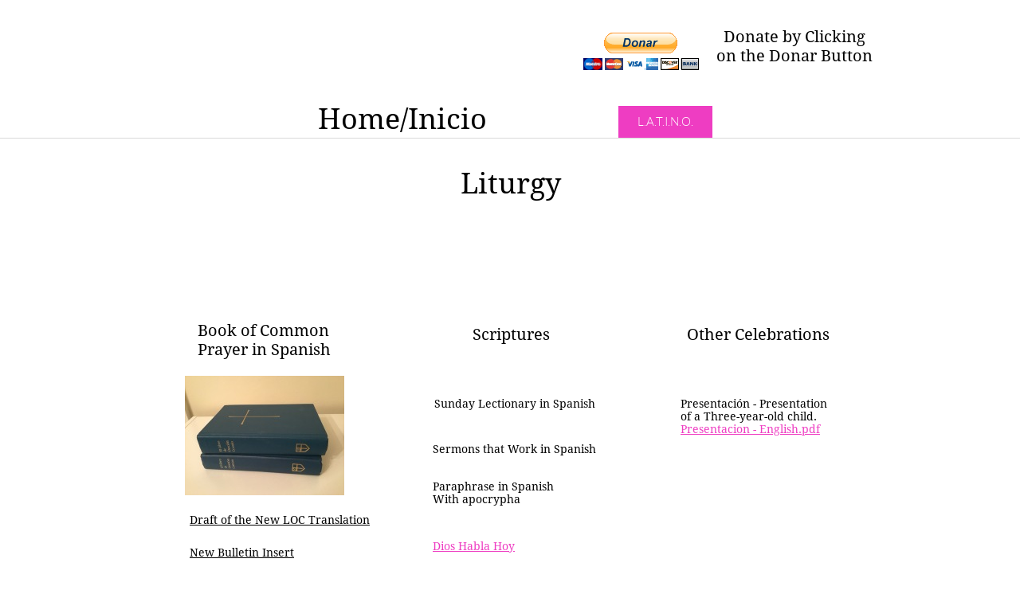

--- FILE ---
content_type: text/html
request_url: https://latinedec.org/liturgy
body_size: 22489
content:
<!DOCTYPE html PUBLIC "-//W3C//DTD XHTML 1.0 Transitional//EN" "http://www.w3.org/TR/xhtml1/DTD/xhtml1-transitional.dtd">
<html xmlns="http://www.w3.org/1999/xhtml">
<head>
<title>Liturgy</title>
<meta http-equiv="Content-Type" content="text/html; charset=utf-8"/>
<meta http-equiv="X-UA-Compatible" content="IE=edge">
<meta name="SKYPE_TOOLBAR" content="SKYPE_TOOLBAR_PARSER_COMPATIBLE"/>
<meta name="HandheldFriendly" content="True" />
<meta name="MobileOptimized" content="1024" />
<meta name="viewport" content="width=1024" /> 
<meta name="twitter:card" content="summary"/>
<meta property="og:image" content="https://storage.googleapis.com/wzsitethumbnails/site-46128001/800x500.jpg"/>
<meta property="og:image:width" content="800"/>
<meta property="og:image:height" content="500"/>

<script type="text/javascript">
var _fc;window.getInsights=function(a,b){_fc||(_fc=a,a=null),window.AMInsights?(_fc&&(_fc(window.AMInsights),_fc=null),a&&a(window.AMInsights)):(b=b||25,setTimeout(function(){window.getInsights(a,2*b)},b))};
</script>
<script type="text/javascript" src="https://assets.mywebsitebuilder.com/assets/t.js?brand=homestead&v=g-202507311507277730" async></script>
<script type="text/javascript">
window.getInsights(function(insights){insights.init('0416b59c-d945-4e7d-ba11-acecf654c81d');});
</script>

<link rel='stylesheet' type='text/css' href='https://components.mywebsitebuilder.com/g-202507311507277730/viewer-homestead/viewer.css'/>

<script type='text/javascript'>
var PageData = {"baseAddress":"latinedec.org","ServicesBasePath":"https://te-viewer.mywebsitebuilder.com","isTablet":false,"siteSettings":{"enableColumnsGrid":"true","isFirstMobileUse":"true","paypalAccountId":"\"edeclasagrada@yahoo.com\"","PayPalcurrency":"\"USD\"","showAlwaysColumnsGrid":"false"},"defaultAjaxPageID":"id1501812604979","PageNotFound":false};
var Global = {"FacebookAppID":"744137685644053","IsMobileView":false,"IsTabletView":false,"IsMobileClient":false,"CloudflareOptions":6,"SiteID":46128001};
var SiteInformation = {"groupId":46128001,"isPublished":false,"limitations":{"video":{"limitation":{"isLimited":true},"dialog":{"isDiscount":false}},"pages":{"limitation":{"isLimited":true},"dialog":{"isDiscount":false}},"ecommerce":{"limitation":{"isLimited":true},"dialog":{"isDiscount":false}},"publish":{"limitation":{"isLimited":true},"dialog":{"isDiscount":false}},"stats":{"limitation":{"isLimited":false},"dialog":{"isDiscount":false}},"storage":{"limitation":{"isLimited":true},"dialog":{"isDiscount":false}},"file":{"limitation":{"isLimited":true},"dialog":{"isDiscount":false}},"premium":{"limitation":{"isLimited":false},"dialog":{"isDiscount":false}},"mobile":{"limitation":{"isLimited":false},"dialog":{"isDiscount":false}},"newSites":{"limitation":{"isLimited":true},"dialog":{"isDiscount":false}},"favicon":{"limitation":{"isLimited":true},"dialog":{"isDiscount":false}},"embedded":{"limitation":{"isLimited":true},"dialog":{"isDiscount":false}},"bannerFeature":{"limitation":{"isLimited":false},"dialog":{"isDiscount":false}},"history":{"limitation":{"isLimited":true},"dialog":{"isDiscount":false}},"posts":{"limitation":{"isLimited":true},"dialog":{"isDiscount":false}},"hdvideo":{"limitation":{"isLimited":true},"dialog":{"isDiscount":false}},"totalPages":{"limitation":{"isLimited":true},"dialog":{"isDiscount":false}},"advancedStats":{"limitation":{"isLimited":false},"dialog":{"isDiscount":false}},"form":{"limitation":{"isLimited":true},"dialog":{"isDiscount":false}}},"isPremium":true,"isSaved":false,"siteType":0,"isTemplate":false,"baseVersion":"84493997","isFirstSiteVersion":false,"hasSites":false,"storeInformation":{},"appMarketInformation":{}};
var Settings = {"UserStorageUrlsMap":{"2":"https://wzukusers.blob.core.windows.net/user-{0}/","6":"https://storage.googleapis.com/wzukusers/user-{0}/","61":"https://storage.googleapis.com/wzukusers/user-{0}/","100":"https://storage.googleapis.com/te-hosted-sites/user-{0}/","105":"https://storage.googleapis.com/te-sitey-sites/user-{0}/","103":"https://storage.googleapis.com/te-websitebuilder-sites/user-{0}/","102":"https://storage.googleapis.com/te-sitelio-sites/user-{0}/","106":"https://storage.googleapis.com/te-sitebuilder-sites/user-{0}/"},"WebzaiStorageUrlsMap":{"2":"https://wzuk.blob.core.windows.net/assets/","6":"https://storage.googleapis.com/wzuk/assets/","61":"https://storage.googleapis.com/wzuk/assets/"},"InsightsTrackerUrl":"https://assets.mywebsitebuilder.com/assets","GoogleMapsApiKey":"AIzaSyDQtuw04WyGWiY3JULv0HDpHdTK16H4_nI","RecaptchaSiteKey":"6LeCLkUUAAAAABEGEwlYoLyKNxIztJfM2okdeb2V","StaticContentUrl":"https://webzaidev.blob.core.windows.net/","ServiceAddress":"https://te-viewer.mywebsitebuilder.com","ApplicationRoot":"https://components.mywebsitebuilder.com/g-202507311507277730","Brand":103,"ApplicationDomain":"homestead.com","YoutubeApiKey":"AIzaSyArOiK2GZNoSkBzk6yqkfMFJDk7KAxLp8o","AppsIframeRoot":"https://components.mywebsitebuilder.com","AppVersion":"g-202507311507277730","DevelopmentMode":"","ServiceEndpoints":{"Store":{"EmbedApi":"https://embed.mywebsitebuilder.com/dist/src/","PublicApi":"https://api.mywebsitebuilder.com/v1/"},"Storage":null},"ImageProxy":"https://images.builderservices.io/s/?","DataProxy":"https://data.mywebsitebuilder.com","IsApiPartner":true,"FacebookAppId":"744137685644053","BrandName":"homestead","RaygunSettings":null,"FreeBannerUrl":""};

</script>
<script src='https://components.mywebsitebuilder.com/g-202507311507277730/viewer/viewer.js' type='text/javascript'></script>

<script src='https://storage.googleapis.com/wzukusers/user-29408920/sites/46128001/5978ba333200fLPlXx3D/0f5d6451b496420b946dd7561713034f.js?1767157946' type='text/javascript'></script>
<script src='https://storage.googleapis.com/wzukusers/user-29408920/sites/46128001/5978ba333200fLPlXx3D/5e16a9dd8fb642b18a61a8b97ee0cb9b.js?1767157946' type='text/javascript'></script>
<script src='https://storage.googleapis.com/wzukusers/user-29408920/sites/46128001/5978ba333200fLPlXx3D/e16d6c23442a4d7684a0db66245776af.js?1767157946' type='text/javascript'></script>
<script type='text/javascript'>
var SiteFilesMap = {"page-1417956476948":"https://storage.googleapis.com/wzukusers/user-29408920/sites/46128001/5978ba333200fLPlXx3D/09177f97686b4c3e89f39116301cd072.js","page-1417957608632":"https://storage.googleapis.com/wzukusers/user-29408920/sites/46128001/5978ba333200fLPlXx3D/LyxJrAqbmascjg0E6O7U.js","page-id1501698027019":"https://storage.googleapis.com/wzukusers/user-29408920/sites/46128001/5978ba333200fLPlXx3D/b1dc7865c5324636b44721a471e9bc14.js","page-id1501699153134":"https://storage.googleapis.com/wzukusers/user-29408920/sites/46128001/5978ba333200fLPlXx3D/d5dc11adbbab44ca8afb71873039275d.js","page-id1501812604979":"https://storage.googleapis.com/wzukusers/user-29408920/sites/46128001/5978ba333200fLPlXx3D/5e16a9dd8fb642b18a61a8b97ee0cb9b.js","page-id1501816461039":"https://storage.googleapis.com/wzukusers/user-29408920/sites/46128001/5978ba333200fLPlXx3D/1107636faefc4cb6805e71f346a0f649.js","page-id1502894651331":"https://storage.googleapis.com/wzukusers/user-29408920/sites/46128001/5978ba333200fLPlXx3D/ywvP2UneMnGZINLub4hI.js","page-id1502907591346":"https://storage.googleapis.com/wzukusers/user-29408920/sites/46128001/5978ba333200fLPlXx3D/a630793ac4464c7e8f8f74c19cf12aea.js","page-id1506618601395":"https://storage.googleapis.com/wzukusers/user-29408920/sites/46128001/5978ba333200fLPlXx3D/262e44033a634a19939999d0d1920aca.js","page-id1506629768889":"https://storage.googleapis.com/wzukusers/user-29408920/sites/46128001/5978ba333200fLPlXx3D/4986550dc5524349924ef0a008da76f0.js","page-id1506630976607":"https://storage.googleapis.com/wzukusers/user-29408920/sites/46128001/5978ba333200fLPlXx3D/36c54c57dde842c0a847be713085a33f.js","page-id1506634281449":"https://storage.googleapis.com/wzukusers/user-29408920/sites/46128001/5978ba333200fLPlXx3D/c2b9ec149fb44b71a9e4e13079bae061.js","page-id1506635090651":"https://storage.googleapis.com/wzukusers/user-29408920/sites/46128001/5978ba333200fLPlXx3D/e742b1e2817042919f2c74131376cdbc.js","page-id1516812320250":"https://storage.googleapis.com/wzukusers/user-29408920/sites/46128001/5978ba333200fLPlXx3D/r295QNEr55o5d4RoaC2A.js","page-id1516812341420":"https://storage.googleapis.com/wzukusers/user-29408920/sites/46128001/5978ba333200fLPlXx3D/fzB7gvsr9quBsDGjrlLw.js","page-id1516820295578":"https://storage.googleapis.com/wzukusers/user-29408920/sites/46128001/5978ba333200fLPlXx3D/NfcTLn3rYoM1o0CNrP5p.js","page-id1516820328534":"https://storage.googleapis.com/wzukusers/user-29408920/sites/46128001/5978ba333200fLPlXx3D/17Eg8G0vESstGP4VnRLS.js","page-id1516823251353":"https://storage.googleapis.com/wzukusers/user-29408920/sites/46128001/5978ba333200fLPlXx3D/8u86ToOdmRZ1OpkAWwif.js","page-id1516823269941":"https://storage.googleapis.com/wzukusers/user-29408920/sites/46128001/5978ba333200fLPlXx3D/NStEKqJXMwe3XaQ3kgLD.js","page-id1516824096906":"https://storage.googleapis.com/wzukusers/user-29408920/sites/46128001/5978ba333200fLPlXx3D/70dcfd326a92410e9f3bf5187e3d7186.js","page-id1516825363533":"https://storage.googleapis.com/wzukusers/user-29408920/sites/46128001/5978ba333200fLPlXx3D/XvglLOLnbtCUtMq9QtUK.js","page-id1520966300508":"https://storage.googleapis.com/wzukusers/user-29408920/sites/46128001/5978ba333200fLPlXx3D/bVKU420Vd4EyXcVkIOTe.js","page-id1528573119136":"https://storage.googleapis.com/wzukusers/user-29408920/sites/46128001/5978ba333200fLPlXx3D/qpLSEUWaiWuiAsPWCR2Z.js","page-id1528573840925":"https://storage.googleapis.com/wzukusers/user-29408920/sites/46128001/5978ba333200fLPlXx3D/2yjKBaZU67LDhUX678M8.js","page-id1528574411985":"https://storage.googleapis.com/wzukusers/user-29408920/sites/46128001/5978ba333200fLPlXx3D/g0xQsmN5eP4IBfYN4g69.js","page-id1528574659707":"https://storage.googleapis.com/wzukusers/user-29408920/sites/46128001/5978ba333200fLPlXx3D/xmDen1zkl5yB55sysfDG.js","page-id1531937087872":"https://storage.googleapis.com/wzukusers/user-29408920/sites/46128001/5978ba333200fLPlXx3D/921a3f0e94304959a305153307d883e4.js","page-id1548192010831":"https://storage.googleapis.com/wzukusers/user-29408920/sites/46128001/5978ba333200fLPlXx3D/xxuakZOwqxPCoWCkIP6Q.js","page-id1600176878838":"https://storage.googleapis.com/wzukusers/user-29408920/sites/46128001/5978ba333200fLPlXx3D/df6d1589972b4d64a55c8e8c59b6bdcd.js","page-id1617053960452":"https://storage.googleapis.com/wzukusers/user-29408920/sites/46128001/5978ba333200fLPlXx3D/c3c7c637a726438683bd807db899709b.js","page-id1627672869697":"https://storage.googleapis.com/wzukusers/user-29408920/sites/46128001/5978ba333200fLPlXx3D/bf1ef1ae10f24f5c85e6a23125965e05.js","page-id1629490995565":"https://storage.googleapis.com/wzukusers/user-29408920/sites/46128001/5978ba333200fLPlXx3D/eb3fe19064f5469e8cafb1dd808b4557.js","page-id1629491217456":"https://storage.googleapis.com/wzukusers/user-29408920/sites/46128001/5978ba333200fLPlXx3D/156068b34407461c98a9e9d1331fe42d.js","page-id1630080236713":"https://storage.googleapis.com/wzukusers/user-29408920/sites/46128001/5978ba333200fLPlXx3D/52424b4f52f9491f8bad39559b77f0a0.js","page-id1630080316500":"https://storage.googleapis.com/wzukusers/user-29408920/sites/46128001/5978ba333200fLPlXx3D/9f4db2c7fb554190ae4585c0ffaaf38b.js","page-id1630445796278":"https://storage.googleapis.com/wzukusers/user-29408920/sites/46128001/5978ba333200fLPlXx3D/5bcd8918b7194a93ba23c3318d452606.js","page-id1630446241643":"https://storage.googleapis.com/wzukusers/user-29408920/sites/46128001/5978ba333200fLPlXx3D/0a1919cd29564fffa979d1e3a11d2953.js","page-id1630446356359":"https://storage.googleapis.com/wzukusers/user-29408920/sites/46128001/5978ba333200fLPlXx3D/d6d216cc16ba4537a1d3b85e5c3ebe8e.js","page-id1630446439528":"https://storage.googleapis.com/wzukusers/user-29408920/sites/46128001/5978ba333200fLPlXx3D/fe92daf41cdd4144ae9c5bb06c0645db.js","page-id1633014710109":"https://storage.googleapis.com/wzukusers/user-29408920/sites/46128001/5978ba333200fLPlXx3D/0a93ab23cb674af7a48271cf22db28a7.js","page-id1633014918586":"https://storage.googleapis.com/wzukusers/user-29408920/sites/46128001/5978ba333200fLPlXx3D/77e0f2c2f5f8486db6f360318fb52271.js","page-id1633014987534":"https://storage.googleapis.com/wzukusers/user-29408920/sites/46128001/5978ba333200fLPlXx3D/03c0192738df451482f2a0acbcc86868.js","page-id1633015056915":"https://storage.googleapis.com/wzukusers/user-29408920/sites/46128001/5978ba333200fLPlXx3D/46549f2b114a4b60b0d2fcbe287f8940.js","page-id1633015116756":"https://storage.googleapis.com/wzukusers/user-29408920/sites/46128001/5978ba333200fLPlXx3D/72383e8a45814efe90ac8854e00d9e9d.js","page-id1635347968646":"https://storage.googleapis.com/wzukusers/user-29408920/sites/46128001/5978ba333200fLPlXx3D/45e1b617bc8a406d9d90824836adae37.js","page-id1635348359268":"https://storage.googleapis.com/wzukusers/user-29408920/sites/46128001/5978ba333200fLPlXx3D/bf943e56fbdd47d48a7a5da6cbf2e526.js","page-id1635348988538":"https://storage.googleapis.com/wzukusers/user-29408920/sites/46128001/5978ba333200fLPlXx3D/d6030ad7320246e0a02ac1289955bb55.js","page-id1635349117764":"https://storage.googleapis.com/wzukusers/user-29408920/sites/46128001/5978ba333200fLPlXx3D/ffad4e3e27694ad2a42cce312b1db280.js","page-id1635349226715":"https://storage.googleapis.com/wzukusers/user-29408920/sites/46128001/5978ba333200fLPlXx3D/f696ab07387942698d3513b6f21632f8.js","page-id1637205430437":"https://storage.googleapis.com/wzukusers/user-29408920/sites/46128001/5978ba333200fLPlXx3D/f86db23d39cd47c196161e0092385b7d.js","page-id1637205606598":"https://storage.googleapis.com/wzukusers/user-29408920/sites/46128001/5978ba333200fLPlXx3D/6516bbe1eca44468b279f6919afe027d.js","page-id1637205700501":"https://storage.googleapis.com/wzukusers/user-29408920/sites/46128001/5978ba333200fLPlXx3D/fe7a26f591a04739ad8722dcb93101ee.js","page-id1637205990063":"https://storage.googleapis.com/wzukusers/user-29408920/sites/46128001/5978ba333200fLPlXx3D/a862ab8892904a1cb2f5b97b9d05bbe8.js","page-id1637206314704":"https://storage.googleapis.com/wzukusers/user-29408920/sites/46128001/5978ba333200fLPlXx3D/1e281e1cf29f4eabbfbc4b506ed2d20a.js","page-id1641074223700":"https://storage.googleapis.com/wzukusers/user-29408920/sites/46128001/5978ba333200fLPlXx3D/d9dc36143d8f445797ed4fb05ec1177b.js","page-id1641074423424":"https://storage.googleapis.com/wzukusers/user-29408920/sites/46128001/5978ba333200fLPlXx3D/4f76b3b6397c4e338721b53c59f0e145.js","page-id1641074639141":"https://storage.googleapis.com/wzukusers/user-29408920/sites/46128001/5978ba333200fLPlXx3D/90b64472e0964201bd31a2b38b853428.js","page-id1641075266649":"https://storage.googleapis.com/wzukusers/user-29408920/sites/46128001/5978ba333200fLPlXx3D/bb27eb45bc674de7bfeb469e5576e1d7.js","page-id1641397949764":"https://storage.googleapis.com/wzukusers/user-29408920/sites/46128001/5978ba333200fLPlXx3D/9436b57a167245479c677ba924dbd948.js","page-id1641398046493":"https://storage.googleapis.com/wzukusers/user-29408920/sites/46128001/5978ba333200fLPlXx3D/193066955c774424bded13a2c931e697.js","page-id1641398471091":"https://storage.googleapis.com/wzukusers/user-29408920/sites/46128001/5978ba333200fLPlXx3D/d77714b933c04587ac105c9273990197.js","page-id1641398540159":"https://storage.googleapis.com/wzukusers/user-29408920/sites/46128001/5978ba333200fLPlXx3D/f1908c209e304ea8a81e3842aa603618.js","page-id1641398713054":"https://storage.googleapis.com/wzukusers/user-29408920/sites/46128001/5978ba333200fLPlXx3D/7f233fc2385b4538bd985906130098d7.js","page-id1643824933128":"https://storage.googleapis.com/wzukusers/user-29408920/sites/46128001/5978ba333200fLPlXx3D/0afc88522ebb42d290abbcc730f807bf.js","page-id1643834095451":"https://storage.googleapis.com/wzukusers/user-29408920/sites/46128001/5978ba333200fLPlXx3D/b69c7d0e9b644c0b874d497863a972b0.js","page-id1643834125993":"https://storage.googleapis.com/wzukusers/user-29408920/sites/46128001/5978ba333200fLPlXx3D/cc422c7ad34a490d8fb296917249fdc4.js","page-id1643834148500":"https://storage.googleapis.com/wzukusers/user-29408920/sites/46128001/5978ba333200fLPlXx3D/32288f3e5eb24d0a91339b4ee7b02385.js","page-id1643834201884":"https://storage.googleapis.com/wzukusers/user-29408920/sites/46128001/5978ba333200fLPlXx3D/9ec4f099152046c7b833a071477b814e.js","page-id1645920854158":"https://storage.googleapis.com/wzukusers/user-29408920/sites/46128001/5978ba333200fLPlXx3D/25c387ac16d24e60b09038c2a45721cd.js","page-id1645921299786":"https://storage.googleapis.com/wzukusers/user-29408920/sites/46128001/5978ba333200fLPlXx3D/2ea6b1bb987648988906bbbb94e33adf.js","page-id1645921446294":"https://storage.googleapis.com/wzukusers/user-29408920/sites/46128001/5978ba333200fLPlXx3D/9acc88c2a61d4f5293479e7ad71b3bdb.js","page-id1645921574099":"https://storage.googleapis.com/wzukusers/user-29408920/sites/46128001/5978ba333200fLPlXx3D/8b5db29fd85145c28a96ffccf6cc1f4e.js","page-id1645921768998":"https://storage.googleapis.com/wzukusers/user-29408920/sites/46128001/5978ba333200fLPlXx3D/a3c5ee0c0a13412f8ec049435bfd98ef.js","page-id1645922267942":"https://storage.googleapis.com/wzukusers/user-29408920/sites/46128001/5978ba333200fLPlXx3D/a588b3237d3140938f4126c8f4e7abf0.js","page-id1647046398629":"https://storage.googleapis.com/wzukusers/user-29408920/sites/46128001/5978ba333200fLPlXx3D/d38a15012de848b2a73069535c6c483d.js","page-id1647111890358":"https://storage.googleapis.com/wzukusers/user-29408920/sites/46128001/5978ba333200fLPlXx3D/8d21a997a4304de9b851ff0942699a24.js","page-id1647112084140":"https://storage.googleapis.com/wzukusers/user-29408920/sites/46128001/5978ba333200fLPlXx3D/bbf5d278037d456ea31d8145034e5b44.js","page-id1647112100588":"https://storage.googleapis.com/wzukusers/user-29408920/sites/46128001/5978ba333200fLPlXx3D/f528664c79ac4c2bacc39cc32c714c80.js","page-id1647283925932":"https://storage.googleapis.com/wzukusers/user-29408920/sites/46128001/5978ba333200fLPlXx3D/e8dfb4cf190246ff8a6661dab0371fe1.js","page-id1647284195641":"https://storage.googleapis.com/wzukusers/user-29408920/sites/46128001/5978ba333200fLPlXx3D/56f835be946c4174a2c7938ce671aeb2.js","page-id1647284284142":"https://storage.googleapis.com/wzukusers/user-29408920/sites/46128001/5978ba333200fLPlXx3D/ba1a1917d83e4525991a7fc0d332c362.js","page-id1647284792802":"https://storage.googleapis.com/wzukusers/user-29408920/sites/46128001/5978ba333200fLPlXx3D/b6e8a8dfb33e4a829086360fc4f05a5a.js","page-id1647284970080":"https://storage.googleapis.com/wzukusers/user-29408920/sites/46128001/5978ba333200fLPlXx3D/a1bbc5ac4f004f09985a6ef74553f9f9.js","page-id1647284983002":"https://storage.googleapis.com/wzukusers/user-29408920/sites/46128001/5978ba333200fLPlXx3D/c017daa92ce84b5899395c64d9e1aea0.js","page-id1647285377057":"https://storage.googleapis.com/wzukusers/user-29408920/sites/46128001/5978ba333200fLPlXx3D/0d4cf0537c2f473796f7c6ec29f18ef8.js","page-id1647285518672":"https://storage.googleapis.com/wzukusers/user-29408920/sites/46128001/5978ba333200fLPlXx3D/5c9a1e414e654563ab36b6d6dd836c5f.js","page-id1647285530862":"https://storage.googleapis.com/wzukusers/user-29408920/sites/46128001/5978ba333200fLPlXx3D/c6d61c5ab0994e36ad4af2d275d7aae4.js","page-id1647285876407":"https://storage.googleapis.com/wzukusers/user-29408920/sites/46128001/5978ba333200fLPlXx3D/b1da9bb29d8440159fe5ca8620ee7446.js","page-id1647286015166":"https://storage.googleapis.com/wzukusers/user-29408920/sites/46128001/5978ba333200fLPlXx3D/9cb638f1a88e4446a3bb322c9ee5015b.js","page-id1647286023703":"https://storage.googleapis.com/wzukusers/user-29408920/sites/46128001/5978ba333200fLPlXx3D/8403a98bc77c4c47ab3656bb362c24c7.js","page-id1647286378245":"https://storage.googleapis.com/wzukusers/user-29408920/sites/46128001/5978ba333200fLPlXx3D/3295af3d319b46d8b8fc72ef8996daa3.js","page-id1647286634625":"https://storage.googleapis.com/wzukusers/user-29408920/sites/46128001/5978ba333200fLPlXx3D/77c613a7c28f4b99a139fd586257f8b3.js","page-id1647286962733":"https://storage.googleapis.com/wzukusers/user-29408920/sites/46128001/5978ba333200fLPlXx3D/09c2ff6a87c4408685ef1567956dc9f3.js","page-id1647287141274":"https://storage.googleapis.com/wzukusers/user-29408920/sites/46128001/5978ba333200fLPlXx3D/329afc21faf349aaa371e74e4ccede83.js","page-id1647290075462":"https://storage.googleapis.com/wzukusers/user-29408920/sites/46128001/5978ba333200fLPlXx3D/45f1e9340a304efe886c231144f3a99f.js","page-id1647290364403":"https://storage.googleapis.com/wzukusers/user-29408920/sites/46128001/5978ba333200fLPlXx3D/f52eeb3a986243269e763401a04aaea1.js","page-id1647298433775":"https://storage.googleapis.com/wzukusers/user-29408920/sites/46128001/5978ba333200fLPlXx3D/0b1129066be541038b86b8936a4600ec.js","page-id1647298646972":"https://storage.googleapis.com/wzukusers/user-29408920/sites/46128001/5978ba333200fLPlXx3D/a319a65bae244efd87ec799696860ee2.js","page-id1647311091125":"https://storage.googleapis.com/wzukusers/user-29408920/sites/46128001/5978ba333200fLPlXx3D/38d5e5d4c8b646f586eb3a56486afb89.js","page-id1647311309331":"https://storage.googleapis.com/wzukusers/user-29408920/sites/46128001/5978ba333200fLPlXx3D/d33b567e5dc642e09b7470f29ac2af1d.js","page-id1647311467782":"https://storage.googleapis.com/wzukusers/user-29408920/sites/46128001/5978ba333200fLPlXx3D/f2dca45f9ed14bcf88f1da7930d815f2.js","page-id1647311642692":"https://storage.googleapis.com/wzukusers/user-29408920/sites/46128001/5978ba333200fLPlXx3D/4bd7013252c84e1f818b4df90171c498.js","page-id1647312261882":"https://storage.googleapis.com/wzukusers/user-29408920/sites/46128001/5978ba333200fLPlXx3D/17954c055b6a461880793c81bf577a30.js","page-id1647312390784":"https://storage.googleapis.com/wzukusers/user-29408920/sites/46128001/5978ba333200fLPlXx3D/b30bb029dfa74fbe8e6e4c09ce6c3063.js","page-id1647312403988":"https://storage.googleapis.com/wzukusers/user-29408920/sites/46128001/5978ba333200fLPlXx3D/38096ce95ece4575bfae8ce00a80c99a.js","page-id1648694091453":"https://storage.googleapis.com/wzukusers/user-29408920/sites/46128001/5978ba333200fLPlXx3D/f7e775ed93344ff49ac2ede25b6fe0be.js","page-id1648694266579":"https://storage.googleapis.com/wzukusers/user-29408920/sites/46128001/5978ba333200fLPlXx3D/2f0629dd87c5423680b67e48e3ff46a4.js","page-id1648694950311":"https://storage.googleapis.com/wzukusers/user-29408920/sites/46128001/5978ba333200fLPlXx3D/040e076c546243f28f877aaad2aa53de.js","page-id1654055255369":"https://storage.googleapis.com/wzukusers/user-29408920/sites/46128001/5978ba333200fLPlXx3D/df10d64916934348ac3b8d4b6317d6d8.js","page-id1654055396506":"https://storage.googleapis.com/wzukusers/user-29408920/sites/46128001/5978ba333200fLPlXx3D/3a10d98368aa49eab6d2a6e1d762f9eb.js","page-id1654055438408":"https://storage.googleapis.com/wzukusers/user-29408920/sites/46128001/5978ba333200fLPlXx3D/4de304b7108142fab6621b5e5412d77b.js","page-id1654055461574":"https://storage.googleapis.com/wzukusers/user-29408920/sites/46128001/5978ba333200fLPlXx3D/f048bf64ad4b4b7ebe1681d4efaad4a2.js","page-id1656017562477":"https://storage.googleapis.com/wzukusers/user-29408920/sites/46128001/5978ba333200fLPlXx3D/b3039b3d817643d9909f9bbe2ef34eea.js","page-id1656017616154":"https://storage.googleapis.com/wzukusers/user-29408920/sites/46128001/5978ba333200fLPlXx3D/97ce01dcf4c14607a2ed86b49beef3f0.js","page-id1656017657803":"https://storage.googleapis.com/wzukusers/user-29408920/sites/46128001/5978ba333200fLPlXx3D/00b901bf909f4e29913bd11d3eb5a511.js","page-id1656017718461":"https://storage.googleapis.com/wzukusers/user-29408920/sites/46128001/5978ba333200fLPlXx3D/393f1df43574430282eb0dcb1b1c0a0f.js","page-id1656017765231":"https://storage.googleapis.com/wzukusers/user-29408920/sites/46128001/5978ba333200fLPlXx3D/15a06958fd174046b0af81d86f3df82e.js","page-id1658862979563":"https://storage.googleapis.com/wzukusers/user-29408920/sites/46128001/5978ba333200fLPlXx3D/2f1bfff5a73c400889ba0c27c308b4c0.js","page-id1658863020567":"https://storage.googleapis.com/wzukusers/user-29408920/sites/46128001/5978ba333200fLPlXx3D/0072875496b740eca87b50db2eec4ab8.js","page-id1658863041584":"https://storage.googleapis.com/wzukusers/user-29408920/sites/46128001/5978ba333200fLPlXx3D/7970471faf3a49cca02c3f75bf482dee.js","page-id1658863063613":"https://storage.googleapis.com/wzukusers/user-29408920/sites/46128001/5978ba333200fLPlXx3D/fdf7f74e96b140dbbd7073ae3f171aa6.js","page-id1662039666391":"https://storage.googleapis.com/wzukusers/user-29408920/sites/46128001/5978ba333200fLPlXx3D/0306a5d0d11f494092b54d369a03c2bf.js","page-id1662039798827":"https://storage.googleapis.com/wzukusers/user-29408920/sites/46128001/5978ba333200fLPlXx3D/eee4f5c25b25480da3bae6b234cf89ab.js","page-id1662039845417":"https://storage.googleapis.com/wzukusers/user-29408920/sites/46128001/5978ba333200fLPlXx3D/55df6a060a2f4f2ca3c7ce04e082279c.js","page-id1662039866775":"https://storage.googleapis.com/wzukusers/user-29408920/sites/46128001/5978ba333200fLPlXx3D/5a4d251d2f9341288e2ac17214e7b938.js","page-id1662040557664":"https://storage.googleapis.com/wzukusers/user-29408920/sites/46128001/5978ba333200fLPlXx3D/bf133f117e3546a89184bfcfbeaeca80.js","page-id1664382339730":"https://storage.googleapis.com/wzukusers/user-29408920/sites/46128001/5978ba333200fLPlXx3D/c8cca044d12f4e3b989667c374499710.js","page-id1664382406183":"https://storage.googleapis.com/wzukusers/user-29408920/sites/46128001/5978ba333200fLPlXx3D/5e26958ecc1e42af88028f84b9150b5e.js","page-id1664382429575":"https://storage.googleapis.com/wzukusers/user-29408920/sites/46128001/5978ba333200fLPlXx3D/cccb6d43d03f4685b03c472751edb57b.js","page-id1664382458737":"https://storage.googleapis.com/wzukusers/user-29408920/sites/46128001/5978ba333200fLPlXx3D/99b13507c90749bfaab0d3c5fa46435f.js","page-id1664382483142":"https://storage.googleapis.com/wzukusers/user-29408920/sites/46128001/5978ba333200fLPlXx3D/c8a212ed53b2454381d29b1ba2237939.js","page-id1667695543633":"https://storage.googleapis.com/wzukusers/user-29408920/sites/46128001/5978ba333200fLPlXx3D/04833c4144204809a55c8708802174c0.js","page-id1667695744056":"https://storage.googleapis.com/wzukusers/user-29408920/sites/46128001/5978ba333200fLPlXx3D/97da3242b3614c9aa023219271e53d18.js","page-id1667695872363":"https://storage.googleapis.com/wzukusers/user-29408920/sites/46128001/5978ba333200fLPlXx3D/2011f57308c34039a6bd7ed4805e0f60.js","page-id1667695948270":"https://storage.googleapis.com/wzukusers/user-29408920/sites/46128001/5978ba333200fLPlXx3D/7b555b1272aa43f58b6d4894617e7b5d.js","page-id1667696094209":"https://storage.googleapis.com/wzukusers/user-29408920/sites/46128001/5978ba333200fLPlXx3D/fe4ab80c0f374c6fb8cd2aeb5e8de53a.js","page-id1669936560464":"https://storage.googleapis.com/wzukusers/user-29408920/sites/46128001/5978ba333200fLPlXx3D/35e6429406fb480ba891619b7bf91c77.js","page-id1669936636181":"https://storage.googleapis.com/wzukusers/user-29408920/sites/46128001/5978ba333200fLPlXx3D/18f40e7039b5438e9e5ea927dc6324f2.js","page-id1669936680437":"https://storage.googleapis.com/wzukusers/user-29408920/sites/46128001/5978ba333200fLPlXx3D/c3a60eaf00ed4701905f94f6b7d9e24e.js","page-id1669936741318":"https://storage.googleapis.com/wzukusers/user-29408920/sites/46128001/5978ba333200fLPlXx3D/4d290a9819aa429ba2636ea079a6a14d.js","page-id1672115759972":"https://storage.googleapis.com/wzukusers/user-29408920/sites/46128001/5978ba333200fLPlXx3D/181da2dcc5d54eef95422eb787b5cc0b.js","page-id1672115948249":"https://storage.googleapis.com/wzukusers/user-29408920/sites/46128001/5978ba333200fLPlXx3D/392123b2cad04e31ba73c5205683902e.js","page-id1672116525199":"https://storage.googleapis.com/wzukusers/user-29408920/sites/46128001/5978ba333200fLPlXx3D/da7c265ae3714ebf9be9aba14cfb9f76.js","page-id1672116588649":"https://storage.googleapis.com/wzukusers/user-29408920/sites/46128001/5978ba333200fLPlXx3D/cbbfa8ab27d94be89e4b635c203d5077.js","page-id1672116683209":"https://storage.googleapis.com/wzukusers/user-29408920/sites/46128001/5978ba333200fLPlXx3D/ebe5530b93a1406185eb1e0ceb0cfbc3.js","page-id1672116780867":"https://storage.googleapis.com/wzukusers/user-29408920/sites/46128001/5978ba333200fLPlXx3D/7749d874f3934387a2e852849210d6e2.js","page-id1672116837142":"https://storage.googleapis.com/wzukusers/user-29408920/sites/46128001/5978ba333200fLPlXx3D/b4a8fb320de047dd931f31d6b98a5f3f.js","page-id1672116899921":"https://storage.googleapis.com/wzukusers/user-29408920/sites/46128001/5978ba333200fLPlXx3D/11ce86b112654f0f877adbf0cb82f1ff.js","page-id1675212500829":"https://storage.googleapis.com/wzukusers/user-29408920/sites/46128001/5978ba333200fLPlXx3D/2c7097f933584d0eab825bd1141b57f6.js","page-id1675212565398":"https://storage.googleapis.com/wzukusers/user-29408920/sites/46128001/5978ba333200fLPlXx3D/9c8606ba4a5b4eaab4b9212e185486f7.js","page-id1675212630243":"https://storage.googleapis.com/wzukusers/user-29408920/sites/46128001/5978ba333200fLPlXx3D/879763a182bc441cacecfb7f181b1394.js","page-id1675212783830":"https://storage.googleapis.com/wzukusers/user-29408920/sites/46128001/5978ba333200fLPlXx3D/148507e6d6764198b504889e3ea9552c.js","page-id1675212828088":"https://storage.googleapis.com/wzukusers/user-29408920/sites/46128001/5978ba333200fLPlXx3D/8581bfee07074ef39a5b9e7e24c9954b.js","page-id1677776065725":"https://storage.googleapis.com/wzukusers/user-29408920/sites/46128001/5978ba333200fLPlXx3D/fbb115432d1e42cb9def42365111643b.js","page-id1677776088533":"https://storage.googleapis.com/wzukusers/user-29408920/sites/46128001/5978ba333200fLPlXx3D/414c6db0c405476bb76f808e9969d7e7.js","page-id1677776113238":"https://storage.googleapis.com/wzukusers/user-29408920/sites/46128001/5978ba333200fLPlXx3D/f9ca53e8161b49c8ab6221656a3a5c4f.js","page-id1677776304107":"https://storage.googleapis.com/wzukusers/user-29408920/sites/46128001/5978ba333200fLPlXx3D/07540a97f8a4405f9dac6a3fd351ffd3.js","page-id1680144370908":"https://storage.googleapis.com/wzukusers/user-29408920/sites/46128001/5978ba333200fLPlXx3D/8dbb7c87718d48ad8ecdefb180c8182f.js","page-id1680144601401":"https://storage.googleapis.com/wzukusers/user-29408920/sites/46128001/5978ba333200fLPlXx3D/b640e4828fac4632be437bed6a22f815.js","page-id1680145366594":"https://storage.googleapis.com/wzukusers/user-29408920/sites/46128001/5978ba333200fLPlXx3D/d8a2b6bad10341b0b7a510ee8a6a2aed.js","page-id1680145596280":"https://storage.googleapis.com/wzukusers/user-29408920/sites/46128001/5978ba333200fLPlXx3D/09c0cd7d8bfe45f1a3f9c6ed75ce5758.js","page-id1680145915688":"https://storage.googleapis.com/wzukusers/user-29408920/sites/46128001/5978ba333200fLPlXx3D/e40464a89e294a1ca9c599ddb46f8c79.js","page-id1680145977785":"https://storage.googleapis.com/wzukusers/user-29408920/sites/46128001/5978ba333200fLPlXx3D/8e11fd39fde54197b0384077c29e4b3a.js","page-id1680146023779":"https://storage.googleapis.com/wzukusers/user-29408920/sites/46128001/5978ba333200fLPlXx3D/db67f312bfcf4c9eab33c57fa5d3d68f.js","page-id1682208006906":"https://storage.googleapis.com/wzukusers/user-29408920/sites/46128001/5978ba333200fLPlXx3D/ef29e22967d44d14b92cc1d3b68b8446.js","page-id1682208652127":"https://storage.googleapis.com/wzukusers/user-29408920/sites/46128001/5978ba333200fLPlXx3D/025e87b047bf4b48b8b2ef5efdc4cdbb.js","page-id1682208724724":"https://storage.googleapis.com/wzukusers/user-29408920/sites/46128001/5978ba333200fLPlXx3D/fd80ac4d2c5d4abc926ebd2443cb9a01.js","page-id1682208781298":"https://storage.googleapis.com/wzukusers/user-29408920/sites/46128001/5978ba333200fLPlXx3D/cb48263792c9414d8ab049abc6c81af6.js","page-id1682208820210":"https://storage.googleapis.com/wzukusers/user-29408920/sites/46128001/5978ba333200fLPlXx3D/9a42e1432df043c5a547b8734baba900.js","page-id1682208906149":"https://storage.googleapis.com/wzukusers/user-29408920/sites/46128001/5978ba333200fLPlXx3D/1027aacd043849958ba311b47aab2802.js","page-id1685673343343":"https://storage.googleapis.com/wzukusers/user-29408920/sites/46128001/5978ba333200fLPlXx3D/790e16e8cb9f46d9b71f6b0c8ccb1710.js","page-id1685673528628":"https://storage.googleapis.com/wzukusers/user-29408920/sites/46128001/5978ba333200fLPlXx3D/7aa7926fb02d4baeba581018d62f4077.js","page-id1685673653652":"https://storage.googleapis.com/wzukusers/user-29408920/sites/46128001/5978ba333200fLPlXx3D/af8bf15d6ad84438acabf2b31e1a13f5.js","page-id1685673781281":"https://storage.googleapis.com/wzukusers/user-29408920/sites/46128001/5978ba333200fLPlXx3D/2160e027d70543a99747dd37d36c7800.js","page-id1688150852640":"https://storage.googleapis.com/wzukusers/user-29408920/sites/46128001/5978ba333200fLPlXx3D/7675598602974b6ea2d70e5553d82dcb.js","page-id1688150878844":"https://storage.googleapis.com/wzukusers/user-29408920/sites/46128001/5978ba333200fLPlXx3D/6b24519b82264f519716d5ef35feb129.js","page-id1688150910072":"https://storage.googleapis.com/wzukusers/user-29408920/sites/46128001/5978ba333200fLPlXx3D/2e3b471ed41d424ca023137b88bb0163.js","page-id1688150933969":"https://storage.googleapis.com/wzukusers/user-29408920/sites/46128001/5978ba333200fLPlXx3D/065f29bb112c4f0a90ed956cc936a67a.js","page-id1688151000813":"https://storage.googleapis.com/wzukusers/user-29408920/sites/46128001/5978ba333200fLPlXx3D/a7de86235f9d40d8961b15d05b40f0e8.js","page-id1691153406422":"https://storage.googleapis.com/wzukusers/user-29408920/sites/46128001/5978ba333200fLPlXx3D/3336ef79fc3b49c6b36c24dd00901326.js","page-id1691153623084":"https://storage.googleapis.com/wzukusers/user-29408920/sites/46128001/5978ba333200fLPlXx3D/e17e4f5b318a4d0192527127dfd0e0af.js","page-id1691153682652":"https://storage.googleapis.com/wzukusers/user-29408920/sites/46128001/5978ba333200fLPlXx3D/90554bc9186b4e5b97d35f84f86bdf68.js","page-id1691153748827":"https://storage.googleapis.com/wzukusers/user-29408920/sites/46128001/5978ba333200fLPlXx3D/437c71d730a54b64a76b6ed6b97e37ac.js","page-id1693450998088":"https://storage.googleapis.com/wzukusers/user-29408920/sites/46128001/5978ba333200fLPlXx3D/ce492509311c46d3a1fc155a0a007886.js","page-id1693451140253":"https://storage.googleapis.com/wzukusers/user-29408920/sites/46128001/5978ba333200fLPlXx3D/f0f0d1c8147f431690e3f5b8b4da788b.js","page-id1693451211265":"https://storage.googleapis.com/wzukusers/user-29408920/sites/46128001/5978ba333200fLPlXx3D/c52c5ebd85cb44f889ad147c9a2ecb27.js","page-id1693451281029":"https://storage.googleapis.com/wzukusers/user-29408920/sites/46128001/5978ba333200fLPlXx3D/7345d9b5cbd749079eb0b32cb0fc6ef6.js","page-id1693451501039":"https://storage.googleapis.com/wzukusers/user-29408920/sites/46128001/5978ba333200fLPlXx3D/93400301c6984c24909607b461e99c7f.js","page-id1696032632934":"https://storage.googleapis.com/wzukusers/user-29408920/sites/46128001/5978ba333200fLPlXx3D/e888d3147b094109b0d2d3535e135d91.js","page-id1696032661488":"https://storage.googleapis.com/wzukusers/user-29408920/sites/46128001/5978ba333200fLPlXx3D/1bacdb33a0854436a4cd0c959b3142cb.js","page-id1696032683224":"https://storage.googleapis.com/wzukusers/user-29408920/sites/46128001/5978ba333200fLPlXx3D/bdbc48df1973488f9ae232e92e2099c4.js","page-id1696032705030":"https://storage.googleapis.com/wzukusers/user-29408920/sites/46128001/5978ba333200fLPlXx3D/391a97b1e1714b8a9d4e7247992b2500.js","page-id1696032726239":"https://storage.googleapis.com/wzukusers/user-29408920/sites/46128001/5978ba333200fLPlXx3D/0c96936902bc48c188628f2ef5e1985d.js","page-id1699072290220":"https://storage.googleapis.com/wzukusers/user-29408920/sites/46128001/5978ba333200fLPlXx3D/7e59017294254c6a9dca26ab21b96064.js","page-id1699072333613":"https://storage.googleapis.com/wzukusers/user-29408920/sites/46128001/5978ba333200fLPlXx3D/5e1c87c378ae46bd8bd0eaf101f5e646.js","page-id1699072366497":"https://storage.googleapis.com/wzukusers/user-29408920/sites/46128001/5978ba333200fLPlXx3D/20a536c952664c00aaa74e2f3eab001a.js","page-id1699072395169":"https://storage.googleapis.com/wzukusers/user-29408920/sites/46128001/5978ba333200fLPlXx3D/89422df1e6ff4aa7acf5cf82aea0b458.js","page-id1701443978398":"https://storage.googleapis.com/wzukusers/user-29408920/sites/46128001/5978ba333200fLPlXx3D/d20a0f6dc44d4b80a4b2ab4afd26fff0.js","page-id1701444266325":"https://storage.googleapis.com/wzukusers/user-29408920/sites/46128001/5978ba333200fLPlXx3D/3795e87d064544a6af705e9586a4cdcb.js","page-id1701444346644":"https://storage.googleapis.com/wzukusers/user-29408920/sites/46128001/5978ba333200fLPlXx3D/07f6c6c6fc754a39a54eb28717079633.js","page-id1701444391806":"https://storage.googleapis.com/wzukusers/user-29408920/sites/46128001/5978ba333200fLPlXx3D/ef49760d06264fd69c6c79001995008d.js","page-id1701444439517":"https://storage.googleapis.com/wzukusers/user-29408920/sites/46128001/5978ba333200fLPlXx3D/9e47e5708fc8491db4932e1401d45e65.js","page-id1701444505521":"https://storage.googleapis.com/wzukusers/user-29408920/sites/46128001/5978ba333200fLPlXx3D/47fd557ae0b343b087f1b97b9f090e13.js","page-id1704427943959":"https://storage.googleapis.com/wzukusers/user-29408920/sites/46128001/5978ba333200fLPlXx3D/cd09784933124eda8337530cdcb3d7c1.js","page-id1704428028843":"https://storage.googleapis.com/wzukusers/user-29408920/sites/46128001/5978ba333200fLPlXx3D/5fa869898acf4130905659a5153f6a68.js","page-id1704428741699":"https://storage.googleapis.com/wzukusers/user-29408920/sites/46128001/5978ba333200fLPlXx3D/ffdffad4bcf44c889eb1be556683f331.js","page-id1704428825432":"https://storage.googleapis.com/wzukusers/user-29408920/sites/46128001/5978ba333200fLPlXx3D/556ac9d465d74ddc8284f1c85731f170.js","page-id1704428989365":"https://storage.googleapis.com/wzukusers/user-29408920/sites/46128001/5978ba333200fLPlXx3D/64a379f3f50f41e3968af16aeb1127c9.js","page-id1704429043406":"https://storage.googleapis.com/wzukusers/user-29408920/sites/46128001/5978ba333200fLPlXx3D/7f8beec2b613461882a2bc0bc363de79.js","page-id1704429097193":"https://storage.googleapis.com/wzukusers/user-29408920/sites/46128001/5978ba333200fLPlXx3D/d4299b804c84440b9ba2a1f059cca247.js","page-id1706845589194":"https://storage.googleapis.com/wzukusers/user-29408920/sites/46128001/5978ba333200fLPlXx3D/5a51b39b66844aaea91e7b5f898144e9.js","page-id1706845656401":"https://storage.googleapis.com/wzukusers/user-29408920/sites/46128001/5978ba333200fLPlXx3D/7c3fa368e986484294bc260273ba6cae.js","page-id1706845751712":"https://storage.googleapis.com/wzukusers/user-29408920/sites/46128001/5978ba333200fLPlXx3D/9c5941a8765743c196f458f4d61695ca.js","page-id1706845915392":"https://storage.googleapis.com/wzukusers/user-29408920/sites/46128001/5978ba333200fLPlXx3D/49053cae878a44a398b7b6ab1e614d01.js","page-id1706845971625":"https://storage.googleapis.com/wzukusers/user-29408920/sites/46128001/5978ba333200fLPlXx3D/f754c58af48b4cc095849fe9a1d9c32a.js","page-id1709332538360":"https://storage.googleapis.com/wzukusers/user-29408920/sites/46128001/5978ba333200fLPlXx3D/5f44b667a9ee430aa838c216914a357e.js","page-id1709332568640":"https://storage.googleapis.com/wzukusers/user-29408920/sites/46128001/5978ba333200fLPlXx3D/723e0c966e7f44c99d19c7b1df4e5f9e.js","page-id1709332594129":"https://storage.googleapis.com/wzukusers/user-29408920/sites/46128001/5978ba333200fLPlXx3D/bcf4757935254403abc029592d8c67e1.js","page-id1709332638669":"https://storage.googleapis.com/wzukusers/user-29408920/sites/46128001/5978ba333200fLPlXx3D/f2b324f891854cb5b34f86d9c94c59b6.js","page-id1709332877182":"https://storage.googleapis.com/wzukusers/user-29408920/sites/46128001/5978ba333200fLPlXx3D/136634aaf44f40db9428d5b3a908dc8c.js","page-id1709333066171":"https://storage.googleapis.com/wzukusers/user-29408920/sites/46128001/5978ba333200fLPlXx3D/895405b5b79d4deb8e09e85b2c4c882e.js","page-id1711813346984":"https://storage.googleapis.com/wzukusers/user-29408920/sites/46128001/5978ba333200fLPlXx3D/bc3bba1f2c37443fb43dfd40fe7a95fd.js","page-id1714620506646":"https://storage.googleapis.com/wzukusers/user-29408920/sites/46128001/5978ba333200fLPlXx3D/45a58bf4870b4a4fbe1b8da80952aff7.js","page-id1717267920518":"https://storage.googleapis.com/wzukusers/user-29408920/sites/46128001/5978ba333200fLPlXx3D/aeece1f325e74b84ad403b102494976c.js","page-id1717270650331":"https://storage.googleapis.com/wzukusers/user-29408920/sites/46128001/5978ba333200fLPlXx3D/596c2f2435674ba99954f88e70e018aa.js","page-id1717270757135":"https://storage.googleapis.com/wzukusers/user-29408920/sites/46128001/5978ba333200fLPlXx3D/6465be835a1d4a7a8cb75fb7c1b9777d.js","page-id1717270835216":"https://storage.googleapis.com/wzukusers/user-29408920/sites/46128001/5978ba333200fLPlXx3D/fe63cc0631aa41aeb4568da58fe954a5.js","page-id1717270888020":"https://storage.googleapis.com/wzukusers/user-29408920/sites/46128001/5978ba333200fLPlXx3D/d59fe592574042c382d47e4bb2c78a5c.js","page-id1719979234341":"https://storage.googleapis.com/wzukusers/user-29408920/sites/46128001/5978ba333200fLPlXx3D/b96f3df88cc4431fb770281823289c57.js","page-id1719979318940":"https://storage.googleapis.com/wzukusers/user-29408920/sites/46128001/5978ba333200fLPlXx3D/4161c541d78145b081e7532eb8c3b22b.js","page-id1719979376134":"https://storage.googleapis.com/wzukusers/user-29408920/sites/46128001/5978ba333200fLPlXx3D/695514e3aef249ab82e947c8bcd2c92e.js","page-id1719979431368":"https://storage.googleapis.com/wzukusers/user-29408920/sites/46128001/5978ba333200fLPlXx3D/dab71ceac6864dfd808eee9c875c91dd.js","page-id1722560148609":"https://storage.googleapis.com/wzukusers/user-29408920/sites/46128001/5978ba333200fLPlXx3D/aad92739b0564196b44b60f60a781501.js","page-id1722560177735":"https://storage.googleapis.com/wzukusers/user-29408920/sites/46128001/5978ba333200fLPlXx3D/fcdd804693314672862164b8bb54a71e.js","page-id1722560218689":"https://storage.googleapis.com/wzukusers/user-29408920/sites/46128001/5978ba333200fLPlXx3D/1da0d92f994a44409364a3dd82f99080.js","page-id1722560251592":"https://storage.googleapis.com/wzukusers/user-29408920/sites/46128001/5978ba333200fLPlXx3D/4bbcb21a37624c239e265b0f0aa991a5.js","page-id1725159368116":"https://storage.googleapis.com/wzukusers/user-29408920/sites/46128001/5978ba333200fLPlXx3D/437a914669244ccf991a289324b746af.js","page-id1725159394012":"https://storage.googleapis.com/wzukusers/user-29408920/sites/46128001/5978ba333200fLPlXx3D/68c530b68771440988847883ef129f9b.js","page-id1725159415246":"https://storage.googleapis.com/wzukusers/user-29408920/sites/46128001/5978ba333200fLPlXx3D/f707f48f19134b8b92d20b8c854cbfaf.js","page-id1725159435788":"https://storage.googleapis.com/wzukusers/user-29408920/sites/46128001/5978ba333200fLPlXx3D/694f6a8b882748f396e47e39f40907ed.js","page-id1725159458705":"https://storage.googleapis.com/wzukusers/user-29408920/sites/46128001/5978ba333200fLPlXx3D/5b6244f3df834b71a21ea95b52ef5160.js","page-id1725159725614":"https://storage.googleapis.com/wzukusers/user-29408920/sites/46128001/5978ba333200fLPlXx3D/5be0f32136fd4a34bb4bb002fd2c7456.js","page-id1728617558900":"https://storage.googleapis.com/wzukusers/user-29408920/sites/46128001/5978ba333200fLPlXx3D/b388707424f14f8e99d42032e484b9bd.js","page-id1728617593033":"https://storage.googleapis.com/wzukusers/user-29408920/sites/46128001/5978ba333200fLPlXx3D/fb892aed8008491e8e179c60f9166700.js","page-id1728617617041":"https://storage.googleapis.com/wzukusers/user-29408920/sites/46128001/5978ba333200fLPlXx3D/79134bcec91f4d3d92616ddeabf0c700.js","page-id1728617644105":"https://storage.googleapis.com/wzukusers/user-29408920/sites/46128001/5978ba333200fLPlXx3D/852cb87106934c3b9cc49dd84cd7c356.js","page-id1730261865121":"https://storage.googleapis.com/wzukusers/user-29408920/sites/46128001/5978ba333200fLPlXx3D/95e1930ae9694cf9bb962f54d30aa3f4.js","page-id1730261976810":"https://storage.googleapis.com/wzukusers/user-29408920/sites/46128001/5978ba333200fLPlXx3D/5316662e2adb49609fc2bafccdfaab0d.js","page-id1730262052702":"https://storage.googleapis.com/wzukusers/user-29408920/sites/46128001/5978ba333200fLPlXx3D/b1e6433967964df58d7f567cd6559dc4.js","page-id1730262107004":"https://storage.googleapis.com/wzukusers/user-29408920/sites/46128001/5978ba333200fLPlXx3D/96401c4812884f4282c1e0220fb67c03.js","page-id1730262160229":"https://storage.googleapis.com/wzukusers/user-29408920/sites/46128001/5978ba333200fLPlXx3D/8f32e8f3d3a94c19bd9217a546e6dab6.js","page-id1735874839207":"https://storage.googleapis.com/wzukusers/user-29408920/sites/46128001/5978ba333200fLPlXx3D/dd8f7825d211419fa5e584a054c38d00.js","page-id1735874997384":"https://storage.googleapis.com/wzukusers/user-29408920/sites/46128001/5978ba333200fLPlXx3D/09248ca92526464fbb6715180f444f96.js","page-id1738257985806":"https://storage.googleapis.com/wzukusers/user-29408920/sites/46128001/5978ba333200fLPlXx3D/839d0a6763044c52a48163e9f86808b7.js","page-id1740712166775":"https://storage.googleapis.com/wzukusers/user-29408920/sites/46128001/5978ba333200fLPlXx3D/e522ba747ffc46e8a829dcbd4744e60d.js","page-id1740712296952":"https://storage.googleapis.com/wzukusers/user-29408920/sites/46128001/5978ba333200fLPlXx3D/15195e5109fa4c5aa9ac9aece9f75707.js","page-id1740712334130":"https://storage.googleapis.com/wzukusers/user-29408920/sites/46128001/5978ba333200fLPlXx3D/929e5652482048cdbb62e58d023bac80.js","page-id1740712365297":"https://storage.googleapis.com/wzukusers/user-29408920/sites/46128001/5978ba333200fLPlXx3D/4e0dc8076def40fb87c47e5bc26e63bd.js","page-id1740712399709":"https://storage.googleapis.com/wzukusers/user-29408920/sites/46128001/5978ba333200fLPlXx3D/012b01e0183348a2aeceee43ad53325f.js","page-id1743130801323":"https://storage.googleapis.com/wzukusers/user-29408920/sites/46128001/5978ba333200fLPlXx3D/8f1342cd162445f1bb333c497361f422.js","page-id1743130901947":"https://storage.googleapis.com/wzukusers/user-29408920/sites/46128001/5978ba333200fLPlXx3D/753e1c8a53d54b98af6202149386b896.js","page-id1743131012137":"https://storage.googleapis.com/wzukusers/user-29408920/sites/46128001/5978ba333200fLPlXx3D/4743ad31cd5846de8aa04eeea4272a77.js","page-id1743131168469":"https://storage.googleapis.com/wzukusers/user-29408920/sites/46128001/5978ba333200fLPlXx3D/f4fecea10a954674a3ed70d47fa16146.js","page-id1746226618688":"https://storage.googleapis.com/wzukusers/user-29408920/sites/46128001/5978ba333200fLPlXx3D/9486c606895e4da99e9e188da893c454.js","page-id1746226640080":"https://storage.googleapis.com/wzukusers/user-29408920/sites/46128001/5978ba333200fLPlXx3D/9928820ee8ac423ab9e11bc784daf928.js","page-id1746226659316":"https://storage.googleapis.com/wzukusers/user-29408920/sites/46128001/5978ba333200fLPlXx3D/fe9cb589af714cb48e93ba47718031b2.js","page-id1746226721444":"https://storage.googleapis.com/wzukusers/user-29408920/sites/46128001/5978ba333200fLPlXx3D/244625f881f34133a502b5886ad6f0e7.js","page-id1746227316257":"https://storage.googleapis.com/wzukusers/user-29408920/sites/46128001/5978ba333200fLPlXx3D/f35d78e27cf2424298e31685fe84ad1c.js","page-id1748698558139":"https://storage.googleapis.com/wzukusers/user-29408920/sites/46128001/5978ba333200fLPlXx3D/33a5e66307fc44ef85a480eaed4893d6.js","page-id1748698657470":"https://storage.googleapis.com/wzukusers/user-29408920/sites/46128001/5978ba333200fLPlXx3D/783954869730412891d0220f671e1341.js","page-id1748698777702":"https://storage.googleapis.com/wzukusers/user-29408920/sites/46128001/5978ba333200fLPlXx3D/dde109289709418fa27dbd14873b9b5a.js","page-id1748698842660":"https://storage.googleapis.com/wzukusers/user-29408920/sites/46128001/5978ba333200fLPlXx3D/bbdeac2769194daa9e7379ebe36a9a71.js","page-id1748698942258":"https://storage.googleapis.com/wzukusers/user-29408920/sites/46128001/5978ba333200fLPlXx3D/863f9a9762da41868639949033f2106c.js","page-id1751466128668":"https://storage.googleapis.com/wzukusers/user-29408920/sites/46128001/5978ba333200fLPlXx3D/b8e10a7e92ab438a8fd51864abf13b71.js","page-id1751466557280":"https://storage.googleapis.com/wzukusers/user-29408920/sites/46128001/5978ba333200fLPlXx3D/1e2fd07c8b314a9a998df5d776c061f2.js","page-id1751466679018":"https://storage.googleapis.com/wzukusers/user-29408920/sites/46128001/5978ba333200fLPlXx3D/a300938ba6724e4b804472df9c5761b4.js","page-id1751466743917":"https://storage.googleapis.com/wzukusers/user-29408920/sites/46128001/5978ba333200fLPlXx3D/7b0715936f5f4975b6beb799d44de448.js","page-id1754098885644":"https://storage.googleapis.com/wzukusers/user-29408920/sites/46128001/5978ba333200fLPlXx3D/326a8c9833cb48c9a8f54a9697504919.js","page-id1754098982035":"https://storage.googleapis.com/wzukusers/user-29408920/sites/46128001/5978ba333200fLPlXx3D/2b73aec1ff8944e19959cc729dd1c9b3.js","page-id1754099052099":"https://storage.googleapis.com/wzukusers/user-29408920/sites/46128001/5978ba333200fLPlXx3D/0d8ca29be15f4235bdd67ebf1805918a.js","page-id1754099190133":"https://storage.googleapis.com/wzukusers/user-29408920/sites/46128001/5978ba333200fLPlXx3D/8974651f7de847cca7038f6b120d4e8f.js","page-id1754099248850":"https://storage.googleapis.com/wzukusers/user-29408920/sites/46128001/5978ba333200fLPlXx3D/d603cd941bb34c7b94c59a213dbdc458.js","page-id1756995704838":"https://storage.googleapis.com/wzukusers/user-29408920/sites/46128001/5978ba333200fLPlXx3D/92610b15429c4723a8fc84634aa647a7.js","page-id1756995787028":"https://storage.googleapis.com/wzukusers/user-29408920/sites/46128001/5978ba333200fLPlXx3D/d9121344ad4545dfa00b95da17a14790.js","page-id1756995846330":"https://storage.googleapis.com/wzukusers/user-29408920/sites/46128001/5978ba333200fLPlXx3D/edde1b2987344d87a42861bc7d025b64.js","page-id1756995906705":"https://storage.googleapis.com/wzukusers/user-29408920/sites/46128001/5978ba333200fLPlXx3D/efa3d14e6dc44ed5aaa82c786532ef8e.js","page-id1756996014200":"https://storage.googleapis.com/wzukusers/user-29408920/sites/46128001/5978ba333200fLPlXx3D/16c2b424cbf04c379463cc27bfc5edec.js","page-id1759417325380":"https://storage.googleapis.com/wzukusers/user-29408920/sites/46128001/5978ba333200fLPlXx3D/2536cf2ec54e41ce97df1308c0612039.js","page-id1759417583652":"https://storage.googleapis.com/wzukusers/user-29408920/sites/46128001/5978ba333200fLPlXx3D/e332f7604aa44af5adaf106f604519e0.js","page-id1759417611134":"https://storage.googleapis.com/wzukusers/user-29408920/sites/46128001/5978ba333200fLPlXx3D/8310d5ab88e94109bcabdc7434c33407.js","page-id1759417641380":"https://storage.googleapis.com/wzukusers/user-29408920/sites/46128001/5978ba333200fLPlXx3D/b642ff3630f44645875ba8701c36dfdc.js","page-id1762004094311":"https://storage.googleapis.com/wzukusers/user-29408920/sites/46128001/5978ba333200fLPlXx3D/3d5956b3b9434b468a413b9f71fb3aa5.js","page-id1762004193428":"https://storage.googleapis.com/wzukusers/user-29408920/sites/46128001/5978ba333200fLPlXx3D/b2eda303c24f400486d930e2dcf6a9c4.js","page-id1762004272109":"https://storage.googleapis.com/wzukusers/user-29408920/sites/46128001/5978ba333200fLPlXx3D/d3620635d69942439ed092bb61406db0.js","page-id1762004362855":"https://storage.googleapis.com/wzukusers/user-29408920/sites/46128001/5978ba333200fLPlXx3D/a125e36e736b4aea9ebb882f28b22583.js","page-id1762004658715":"https://storage.googleapis.com/wzukusers/user-29408920/sites/46128001/5978ba333200fLPlXx3D/4b8d87a2986744ed98b8646c79585f18.js","page-id1762006991079":"https://storage.googleapis.com/wzukusers/user-29408920/sites/46128001/5978ba333200fLPlXx3D/5dedea93598a4b68a148ff73ef583336.js","page-id1764719067082":"https://storage.googleapis.com/wzukusers/user-29408920/sites/46128001/5978ba333200fLPlXx3D/ea20e5661c5a4399a5719a6dcc142d0f.js","page-id1764719090564":"https://storage.googleapis.com/wzukusers/user-29408920/sites/46128001/5978ba333200fLPlXx3D/0b65b11cb2a44307a4e7058460a84f1e.js","page-id1764719113194":"https://storage.googleapis.com/wzukusers/user-29408920/sites/46128001/5978ba333200fLPlXx3D/1d73f37f5abb4cf18f040615c3359eb0.js","page-id1764719180418":"https://storage.googleapis.com/wzukusers/user-29408920/sites/46128001/5978ba333200fLPlXx3D/8e2265c9bd1f4cceb1da7165bea324b4.js","page-id1764719259600":"https://storage.googleapis.com/wzukusers/user-29408920/sites/46128001/5978ba333200fLPlXx3D/daf22d73b62544a4a8efb72c256e9ea6.js","master-1343569893636":"https://storage.googleapis.com/wzukusers/user-29408920/sites/46128001/5978ba333200fLPlXx3D/e16d6c23442a4d7684a0db66245776af.js","site-structure":"https://storage.googleapis.com/wzukusers/user-29408920/sites/46128001/5978ba333200fLPlXx3D/0f5d6451b496420b946dd7561713034f.js"};
</script>


<style type="text/css"> #mobile-loading-screen, #desktop-loading-screen{position:absolute;left:0;top:0;right:0;bottom:0;z-index:100000000;background:white url('[data-uri]') center center no-repeat;} body.state-loading-mobile-viewer, body.state-loading-mobile-viewer .page-element, body.state-loading-mobile-viewer #body-element, body.state-loading-desktop-viewer, body.state-loading-desktop-viewer .page-element, body.state-loading-desktop-viewer #body-element{height:100%;width:100%;overflow-y:hidden !important;} </style>
<script type="text/javascript">
var DynamicPageContent = null;
var DBSiteMetaData = { "pagesStructureInformation":{"pagesData":{"1417956476948":{"metaTags":"","headerCode":"","footerCode":"","tags":[],"id":"1417956476948","pageID":null,"pid":null,"title":"Welcome","name":null,"pageTitle":"","description":"default description","keyWords":"","index":1,"isHomePage":true,"shareStyle":true,"useNameASTitle":false,"supportsMobileStates":true,"urlAlias":"","useNameASUrl":false,"useDefaultTitle":false,"masterPageListName":"","masterPageType":"","isSearchEngineDisabled":false},"1417957608632":{"metaTags":"","headerCode":"","footerCode":"","tags":[],"id":"1417957608632","pageID":null,"pid":null,"title":"Contact","name":null,"pageTitle":"","description":"default description","keyWords":"","index":2,"isHomePage":false,"shareStyle":true,"useNameASTitle":false,"supportsMobileStates":true,"urlAlias":"contact","useNameASUrl":true,"useDefaultTitle":false,"masterPageListName":"","masterPageType":"","isSearchEngineDisabled":false},"id1501698027019":{"metaTags":"","headerCode":"","footerCode":"","tags":[],"id":"id1501698027019","pageID":null,"pid":null,"title":"Main English","name":null,"pageTitle":"","description":"","keyWords":"","index":3,"isHomePage":false,"shareStyle":true,"useNameASTitle":false,"supportsMobileStates":true,"urlAlias":"main-english","useNameASUrl":true,"useDefaultTitle":false,"masterPageListName":"","masterPageType":"","isSearchEngineDisabled":false},"id1501699153134":{"metaTags":"","headerCode":"","footerCode":"","tags":[],"id":"id1501699153134","pageID":null,"pid":null,"title":"Main Spanish","name":null,"pageTitle":"","description":"","keyWords":"","index":4,"isHomePage":false,"shareStyle":true,"useNameASTitle":false,"supportsMobileStates":true,"urlAlias":"main-spanish","useNameASUrl":true,"useDefaultTitle":false,"masterPageListName":"","masterPageType":"","isSearchEngineDisabled":false},"id1501812604979":{"metaTags":"","headerCode":"","footerCode":"","tags":[],"id":"id1501812604979","pageID":null,"pid":null,"title":"Liturgy","name":null,"pageTitle":"","description":"","keyWords":"","index":5,"isHomePage":false,"shareStyle":true,"useNameASTitle":false,"supportsMobileStates":true,"urlAlias":"liturgy","useNameASUrl":true,"useDefaultTitle":false,"masterPageListName":"","masterPageType":"","isSearchEngineDisabled":false,"menu":{"isDesktopDisabled":true,"isMobileDisabled":true}},"id1501816461039":{"metaTags":"","headerCode":"","footerCode":"","tags":[],"id":"id1501816461039","pageID":null,"pid":null,"title":"Liturgia","name":null,"pageTitle":"","description":"","keyWords":"","index":6,"isHomePage":false,"shareStyle":true,"useNameASTitle":false,"supportsMobileStates":true,"urlAlias":"liturgia","useNameASUrl":true,"useDefaultTitle":false,"masterPageListName":"","masterPageType":"","isSearchEngineDisabled":false,"menu":{"isDesktopDisabled":true,"isMobileDisabled":true}},"id1502894651331":{"metaTags":"","headerCode":"","footerCode":"","tags":[],"id":"id1502894651331","pageID":null,"pid":null,"title":"San Pedro","name":null,"pageTitle":"","description":"","keyWords":"","index":7,"isHomePage":false,"shareStyle":true,"useNameASTitle":false,"supportsMobileStates":true,"urlAlias":"san-pedro","useNameASUrl":true,"useDefaultTitle":false,"masterPageListName":"","masterPageType":"","isSearchEngineDisabled":false,"menu":{"isDesktopDisabled":true,"isMobileDisabled":true}},"id1502907591346":{"metaTags":"","headerCode":"","footerCode":"","tags":[],"id":"id1502907591346","pageID":null,"pid":null,"title":"Community","name":null,"pageTitle":"","description":"","keyWords":"","index":8,"isHomePage":false,"shareStyle":true,"useNameASTitle":false,"supportsMobileStates":true,"urlAlias":"community","useNameASUrl":true,"useDefaultTitle":false,"masterPageListName":"","masterPageType":"","isSearchEngineDisabled":false,"menu":{"isDesktopDisabled":true,"isMobileDisabled":true}},"id1506618601395":{"metaTags":"","headerCode":"","footerCode":"","tags":[],"id":"id1506618601395","pageID":null,"pid":null,"title":"Comunidad","name":null,"pageTitle":"","description":"","keyWords":"","index":9,"isHomePage":false,"shareStyle":true,"useNameASTitle":false,"supportsMobileStates":true,"urlAlias":"comunidad","useNameASUrl":true,"useDefaultTitle":false,"masterPageListName":"","masterPageType":"","isSearchEngineDisabled":false,"menu":{"isDesktopDisabled":true,"isMobileDisabled":true}},"id1506629768889":{"metaTags":"","headerCode":"","footerCode":"","tags":[],"id":"id1506629768889","pageID":null,"pid":null,"title":"Congregations","name":null,"pageTitle":"","description":"","keyWords":"","index":10,"isHomePage":false,"shareStyle":true,"useNameASTitle":false,"supportsMobileStates":true,"urlAlias":"congregations","useNameASUrl":true,"useDefaultTitle":false,"masterPageListName":"","masterPageType":"","isSearchEngineDisabled":false,"menu":{"isDesktopDisabled":true,"isMobileDisabled":true}},"id1506630976607":{"metaTags":"","headerCode":"","footerCode":"","tags":[],"id":"id1506630976607","pageID":null,"pid":null,"title":"Congregaciones","name":null,"pageTitle":"","description":"","keyWords":"","index":11,"isHomePage":false,"shareStyle":true,"useNameASTitle":false,"supportsMobileStates":true,"urlAlias":"congregaciones","useNameASUrl":true,"useDefaultTitle":false,"masterPageListName":"","masterPageType":"","isSearchEngineDisabled":false,"menu":{"isDesktopDisabled":true,"isMobileDisabled":true}},"id1506634281449":{"metaTags":"","headerCode":"","footerCode":"","tags":[],"id":"id1506634281449","pageID":null,"pid":null,"title":"Spanish Language Congregations(EN)","name":null,"pageTitle":"","description":"","keyWords":"","index":12,"isHomePage":false,"shareStyle":true,"useNameASTitle":false,"supportsMobileStates":true,"urlAlias":"spanish-language-congregations-en","useNameASUrl":true,"useDefaultTitle":false,"masterPageListName":"","masterPageType":"","isSearchEngineDisabled":false,"menu":{"isDesktopDisabled":true,"isMobileDisabled":true}},"id1506635090651":{"metaTags":"","headerCode":"","footerCode":"","tags":[],"id":"id1506635090651","pageID":null,"pid":null,"title":"Spanish-Language Congregations (ES)","name":null,"pageTitle":"","description":"","keyWords":"","index":13,"isHomePage":false,"shareStyle":true,"useNameASTitle":false,"supportsMobileStates":true,"urlAlias":"spanish-language-congregations-es","useNameASUrl":true,"useDefaultTitle":false,"masterPageListName":"","masterPageType":"","isSearchEngineDisabled":false,"menu":{"isDesktopDisabled":true,"isMobileDisabled":true}},"id1516812320250":{"metaTags":"","headerCode":"","footerCode":"","tags":[],"id":"id1516812320250","pageID":null,"pid":null,"title":"MaryandJoseph(EN)","name":null,"pageTitle":"","description":"","keyWords":"","index":14,"isHomePage":false,"shareStyle":true,"useNameASTitle":false,"supportsMobileStates":true,"urlAlias":"maryandjoseph-en","useNameASUrl":true,"useDefaultTitle":false,"masterPageListName":"","masterPageType":"","isSearchEngineDisabled":false,"menu":{"isDesktopDisabled":true,"isMobileDisabled":true}},"id1516812341420":{"metaTags":"","headerCode":"","footerCode":"","tags":[],"id":"id1516812341420","pageID":null,"pid":null,"title":"MaryandJoseph(SP)","name":null,"pageTitle":"","description":"","keyWords":"","index":15,"isHomePage":false,"shareStyle":true,"useNameASTitle":false,"supportsMobileStates":true,"urlAlias":"maryandjoseph-sp","useNameASUrl":true,"useDefaultTitle":false,"masterPageListName":"","masterPageType":"","isSearchEngineDisabled":false,"menu":{"isDesktopDisabled":true,"isMobileDisabled":true}},"id1516820295578":{"metaTags":"","headerCode":"","footerCode":"","tags":[],"id":"id1516820295578","pageID":null,"pid":null,"title":"The World","name":null,"pageTitle":"","description":"","keyWords":"","index":16,"isHomePage":false,"shareStyle":true,"useNameASTitle":false,"supportsMobileStates":true,"urlAlias":"the-world","useNameASUrl":true,"useDefaultTitle":false,"masterPageListName":"","masterPageType":"","isSearchEngineDisabled":false,"menu":{"isDesktopDisabled":true,"isMobileDisabled":true}},"id1516820328534":{"metaTags":"","headerCode":"","footerCode":"","tags":[],"id":"id1516820328534","pageID":null,"pid":null,"title":"El Mundo","name":null,"pageTitle":"","description":"","keyWords":"","index":17,"isHomePage":false,"shareStyle":true,"useNameASTitle":false,"supportsMobileStates":true,"urlAlias":"el-mundo","useNameASUrl":true,"useDefaultTitle":false,"masterPageListName":"","masterPageType":"","isSearchEngineDisabled":false,"menu":{"isDesktopDisabled":true,"isMobileDisabled":true}},"id1516823251353":{"metaTags":"","headerCode":"","footerCode":"","tags":[],"id":"id1516823251353","pageID":null,"pid":null,"title":"Organizations Main","name":null,"pageTitle":"","description":"","keyWords":"","index":18,"isHomePage":false,"shareStyle":true,"useNameASTitle":false,"supportsMobileStates":true,"urlAlias":"organizations-main","useNameASUrl":true,"useDefaultTitle":false,"masterPageListName":"","masterPageType":"","isSearchEngineDisabled":false,"menu":{"isDesktopDisabled":true,"isMobileDisabled":true}},"id1516823269941":{"metaTags":"","headerCode":"","footerCode":"","tags":[],"id":"id1516823269941","pageID":null,"pid":null,"title":"Organizaciones Principal","name":null,"pageTitle":"","description":"","keyWords":"","index":19,"isHomePage":false,"shareStyle":true,"useNameASTitle":false,"supportsMobileStates":true,"urlAlias":"organizaciones-principal","useNameASUrl":true,"useDefaultTitle":false,"masterPageListName":"","masterPageType":"","isSearchEngineDisabled":false,"menu":{"isDesktopDisabled":true,"isMobileDisabled":true}},"id1516824096906":{"metaTags":"","headerCode":"","footerCode":"","tags":[],"id":"id1516824096906","pageID":null,"pid":null,"title":"ORG A","name":null,"pageTitle":"","description":"","keyWords":"","index":20,"isHomePage":false,"shareStyle":true,"useNameASTitle":false,"supportsMobileStates":true,"urlAlias":"org-a","useNameASUrl":true,"useDefaultTitle":false,"masterPageListName":"","masterPageType":"","isSearchEngineDisabled":false,"menu":{"isDesktopDisabled":true,"isMobileDisabled":true}},"id1516825363533":{"metaTags":"","headerCode":"","footerCode":"","tags":[],"id":"id1516825363533","pageID":null,"pid":null,"title":"ORG A(SP)","name":null,"pageTitle":"","description":"","keyWords":"","index":21,"isHomePage":false,"shareStyle":true,"useNameASTitle":false,"supportsMobileStates":true,"urlAlias":"org-a-sp","useNameASUrl":true,"useDefaultTitle":false,"masterPageListName":"","masterPageType":"","isSearchEngineDisabled":false,"menu":{"isDesktopDisabled":true,"isMobileDisabled":true}},"id1520966300508":{"metaTags":"","headerCode":"","footerCode":"","tags":[],"id":"id1520966300508","pageID":null,"pid":null,"title":"Consulates-Consulados","name":null,"pageTitle":"","description":"","keyWords":"","index":22,"isHomePage":false,"shareStyle":true,"useNameASTitle":false,"supportsMobileStates":true,"urlAlias":"consulates-consulados","useNameASUrl":true,"useDefaultTitle":false,"masterPageListName":"","masterPageType":"","isSearchEngineDisabled":false,"menu":{"isDesktopDisabled":true,"isMobileDisabled":true}},"id1528573119136":{"metaTags":"","headerCode":"","footerCode":"","tags":[],"id":"id1528573119136","pageID":null,"pid":null,"title":"Governance","name":null,"pageTitle":"","description":"","keyWords":"","index":23,"isHomePage":false,"shareStyle":true,"useNameASTitle":false,"supportsMobileStates":true,"urlAlias":"governance","useNameASUrl":true,"useDefaultTitle":false,"masterPageListName":"","masterPageType":"","isSearchEngineDisabled":false,"menu":{"isDesktopDisabled":true,"isMobileDisabled":true}},"id1528573840925":{"metaTags":"","headerCode":"","footerCode":"","tags":[],"id":"id1528573840925","pageID":null,"pid":null,"title":"Gobernacion","name":null,"pageTitle":"","description":"","keyWords":"","index":24,"isHomePage":false,"shareStyle":true,"useNameASTitle":false,"supportsMobileStates":true,"urlAlias":"gobernacion","useNameASUrl":true,"useDefaultTitle":false,"masterPageListName":"","masterPageType":"","isSearchEngineDisabled":false,"menu":{"isDesktopDisabled":true,"isMobileDisabled":true}},"id1528574411985":{"metaTags":"","headerCode":"","footerCode":"","tags":[],"id":"id1528574411985","pageID":null,"pid":null,"title":"The Administrative Year","name":null,"pageTitle":"","description":"","keyWords":"","index":25,"isHomePage":false,"shareStyle":true,"useNameASTitle":false,"supportsMobileStates":true,"urlAlias":"the-administrative-year","useNameASUrl":true,"useDefaultTitle":false,"masterPageListName":"","masterPageType":"","isSearchEngineDisabled":false,"menu":{"isDesktopDisabled":true,"isMobileDisabled":true}},"id1528574659707":{"metaTags":"","headerCode":"","footerCode":"","tags":[],"id":"id1528574659707","pageID":null,"pid":null,"title":"El Año Administrativo","name":null,"pageTitle":"","description":"","keyWords":"","index":26,"isHomePage":false,"shareStyle":true,"useNameASTitle":false,"supportsMobileStates":true,"urlAlias":"el-año-administrativo","useNameASUrl":true,"useDefaultTitle":false,"masterPageListName":"","masterPageType":"","isSearchEngineDisabled":false,"menu":{"isDesktopDisabled":true,"isMobileDisabled":true}},"id1531937087872":{"metaTags":"","headerCode":"","footerCode":"","tags":[],"id":"id1531937087872","pageID":null,"pid":null,"title":"Forum Registration","name":null,"pageTitle":"","description":"","keyWords":"","index":27,"isHomePage":false,"shareStyle":true,"useNameASTitle":false,"supportsMobileStates":true,"urlAlias":"forum-registration","useNameASUrl":true,"useDefaultTitle":false,"masterPageListName":"","masterPageType":"","isSearchEngineDisabled":false,"menu":{"isDesktopDisabled":true,"isMobileDisabled":true}},"id1548192010831":{"metaTags":"","headerCode":"","footerCode":"","tags":[],"id":"id1548192010831","pageID":null,"pid":null,"title":"Payment Page","name":null,"pageTitle":"","description":"","keyWords":"","index":28,"isHomePage":false,"shareStyle":true,"useNameASTitle":false,"supportsMobileStates":true,"urlAlias":"payment-page","useNameASUrl":true,"useDefaultTitle":false,"masterPageListName":"","masterPageType":"","isSearchEngineDisabled":false,"menu":{"isDesktopDisabled":true,"isMobileDisabled":true}},"id1600176878838":{"metaTags":"","headerCode":"","footerCode":"","tags":[],"id":"id1600176878838","pageID":null,"pid":null,"title":"Register Information","name":null,"pageTitle":"","description":"","keyWords":"","index":29,"isHomePage":false,"shareStyle":false,"useNameASTitle":false,"supportsMobileStates":true,"urlAlias":"register-information","useNameASUrl":true,"useDefaultTitle":false,"masterPageListName":"","masterPageType":"","isSearchEngineDisabled":false,"menu":{"isDesktopDisabled":true,"isMobileDisabled":true}},"id1617053960452":{"metaTags":"","headerCode":"","footerCode":"","tags":[],"id":"id1617053960452","pageID":null,"pid":null,"title":"Spanish-Language Development","name":null,"pageTitle":"","description":"","keyWords":"","index":30,"isHomePage":false,"shareStyle":false,"useNameASTitle":false,"supportsMobileStates":true,"urlAlias":"spanish-language-development","useNameASUrl":true,"useDefaultTitle":false,"masterPageListName":"","masterPageType":"","isSearchEngineDisabled":false,"menu":{"isDesktopDisabled":true,"isMobileDisabled":true}},"id1627672869697":{"metaTags":"","headerCode":"","footerCode":"","tags":[],"id":"id1627672869697","pageID":null,"pid":null,"title":"New Bulletin Inserts","name":null,"pageTitle":"","description":"","keyWords":"","index":31,"isHomePage":false,"shareStyle":false,"useNameASTitle":false,"supportsMobileStates":true,"urlAlias":"new-bulletin-inserts","useNameASUrl":true,"useDefaultTitle":false,"masterPageListName":"","masterPageType":"","isSearchEngineDisabled":false,"menu":{"isDesktopDisabled":true,"isMobileDisabled":true}},"id1629490995565":{"metaTags":"","headerCode":"","footerCode":"","tags":[],"id":"id1629490995565","pageID":null,"pid":null,"title":"Lesson-August22-21","name":null,"pageTitle":"","description":"","keyWords":"","index":32,"isHomePage":false,"shareStyle":false,"useNameASTitle":false,"supportsMobileStates":true,"urlAlias":"lesson-august22-21","useNameASUrl":true,"useDefaultTitle":false,"masterPageListName":"","masterPageType":"","isSearchEngineDisabled":false,"menu":{"isDesktopDisabled":true,"isMobileDisabled":true}},"id1629491217456":{"metaTags":"","headerCode":"","footerCode":"","tags":[],"id":"id1629491217456","pageID":null,"pid":null,"title":"Lessons-August29-21","name":null,"pageTitle":"","description":"","keyWords":"","index":33,"isHomePage":false,"shareStyle":false,"useNameASTitle":false,"supportsMobileStates":true,"urlAlias":"lessons-august29-21","useNameASUrl":true,"useDefaultTitle":false,"masterPageListName":"","masterPageType":"","isSearchEngineDisabled":false,"menu":{"isDesktopDisabled":true,"isMobileDisabled":true}},"id1630080236713":{"metaTags":"","headerCode":"","footerCode":"","tags":[],"id":"id1630080236713","pageID":null,"pid":null,"title":"Bulletins June-August 2022","name":null,"pageTitle":"","description":"","keyWords":"","index":34,"isHomePage":false,"shareStyle":false,"useNameASTitle":false,"supportsMobileStates":true,"urlAlias":"bulletins-june-august-2022","useNameASUrl":true,"useDefaultTitle":false,"masterPageListName":"","masterPageType":"","isSearchEngineDisabled":false,"menu":{"isDesktopDisabled":true,"isMobileDisabled":true}},"id1630080316500":{"metaTags":"","headerCode":"","footerCode":"","tags":[],"id":"id1630080316500","pageID":null,"pid":null,"title":"Bulletins Sept-Dec-21","name":null,"pageTitle":"","description":"","keyWords":"","index":35,"isHomePage":false,"shareStyle":false,"useNameASTitle":false,"supportsMobileStates":true,"urlAlias":"bulletins-sept-dec-21","useNameASUrl":true,"useDefaultTitle":false,"masterPageListName":"","masterPageType":"","isSearchEngineDisabled":false,"menu":{"isDesktopDisabled":true,"isMobileDisabled":true}},"id1630445796278":{"metaTags":"","headerCode":"","footerCode":"","tags":[],"id":"id1630445796278","pageID":null,"pid":null,"title":"Lessons September 5-21","name":null,"pageTitle":"","description":"","keyWords":"","index":36,"isHomePage":false,"shareStyle":false,"useNameASTitle":false,"supportsMobileStates":true,"urlAlias":"lessons-september-5-21","useNameASUrl":true,"useDefaultTitle":false,"masterPageListName":"","masterPageType":"","isSearchEngineDisabled":false,"menu":{"isDesktopDisabled":true,"isMobileDisabled":true}},"id1630446241643":{"metaTags":"","headerCode":"","footerCode":"","tags":[],"id":"id1630446241643","pageID":null,"pid":null,"title":"Lessons September 12-21","name":null,"pageTitle":"","description":"","keyWords":"","index":37,"isHomePage":false,"shareStyle":false,"useNameASTitle":false,"supportsMobileStates":true,"urlAlias":"lessons-september-12-21","useNameASUrl":true,"useDefaultTitle":false,"masterPageListName":"","masterPageType":"","isSearchEngineDisabled":false,"menu":{"isDesktopDisabled":true,"isMobileDisabled":true}},"id1630446356359":{"metaTags":"","headerCode":"","footerCode":"","tags":[],"id":"id1630446356359","pageID":null,"pid":null,"title":"Lessons September 19-21","name":null,"pageTitle":"","description":"","keyWords":"","index":38,"isHomePage":false,"shareStyle":false,"useNameASTitle":false,"supportsMobileStates":true,"urlAlias":"lessons-september-19-21","useNameASUrl":true,"useDefaultTitle":false,"masterPageListName":"","masterPageType":"","isSearchEngineDisabled":false,"menu":{"isDesktopDisabled":true,"isMobileDisabled":true}},"id1630446439528":{"metaTags":"","headerCode":"","footerCode":"","tags":[],"id":"id1630446439528","pageID":null,"pid":null,"title":"Lessons September 26-21","name":null,"pageTitle":"","description":"","keyWords":"","index":39,"isHomePage":false,"shareStyle":false,"useNameASTitle":false,"supportsMobileStates":true,"urlAlias":"lessons-september-26-21","useNameASUrl":true,"useDefaultTitle":false,"masterPageListName":"","masterPageType":"","isSearchEngineDisabled":false,"menu":{"isDesktopDisabled":true,"isMobileDisabled":true}},"id1633014710109":{"metaTags":"","headerCode":"","footerCode":"","tags":[],"id":"id1633014710109","pageID":null,"pid":null,"title":"Lessons October 3-21","name":null,"pageTitle":"","description":"","keyWords":"","index":40,"isHomePage":false,"shareStyle":false,"useNameASTitle":false,"supportsMobileStates":true,"urlAlias":"lessons-october-3-21","useNameASUrl":true,"useDefaultTitle":false,"masterPageListName":"","masterPageType":"","isSearchEngineDisabled":false,"menu":{"isDesktopDisabled":true,"isMobileDisabled":true}},"id1633014918586":{"metaTags":"","headerCode":"","footerCode":"","tags":[],"id":"id1633014918586","pageID":null,"pid":null,"title":"Lessons October 10-21","name":null,"pageTitle":"","description":"","keyWords":"","index":41,"isHomePage":false,"shareStyle":false,"useNameASTitle":false,"supportsMobileStates":true,"urlAlias":"lessons-october-10-21","useNameASUrl":true,"useDefaultTitle":false,"masterPageListName":"","masterPageType":"","isSearchEngineDisabled":false,"menu":{"isDesktopDisabled":true,"isMobileDisabled":true}},"id1633014987534":{"metaTags":"","headerCode":"","footerCode":"","tags":[],"id":"id1633014987534","pageID":null,"pid":null,"title":"Lessons October 17-21","name":null,"pageTitle":"","description":"","keyWords":"","index":42,"isHomePage":false,"shareStyle":false,"useNameASTitle":false,"supportsMobileStates":true,"urlAlias":"lessons-october-17-21","useNameASUrl":true,"useDefaultTitle":false,"masterPageListName":"","masterPageType":"","isSearchEngineDisabled":false,"menu":{"isDesktopDisabled":true,"isMobileDisabled":true}},"id1633015056915":{"metaTags":"","headerCode":"","footerCode":"","tags":[],"id":"id1633015056915","pageID":null,"pid":null,"title":"Lessons October 24-21","name":null,"pageTitle":"","description":"","keyWords":"","index":43,"isHomePage":false,"shareStyle":false,"useNameASTitle":false,"supportsMobileStates":true,"urlAlias":"lessons-october-24-21","useNameASUrl":true,"useDefaultTitle":false,"masterPageListName":"","masterPageType":"","isSearchEngineDisabled":false,"menu":{"isDesktopDisabled":true,"isMobileDisabled":true}},"id1633015116756":{"metaTags":"","headerCode":"","footerCode":"","tags":[],"id":"id1633015116756","pageID":null,"pid":null,"title":"Lessons October 31-21","name":null,"pageTitle":"","description":"","keyWords":"","index":44,"isHomePage":false,"shareStyle":false,"useNameASTitle":false,"supportsMobileStates":true,"urlAlias":"lessons-october-31-21","useNameASUrl":true,"useDefaultTitle":false,"masterPageListName":"","masterPageType":"","isSearchEngineDisabled":false,"menu":{"isDesktopDisabled":true,"isMobileDisabled":true}},"id1635347968646":{"metaTags":"","headerCode":"","footerCode":"","tags":[],"id":"id1635347968646","pageID":null,"pid":null,"title":"Lessons November 7-21","name":null,"pageTitle":"","description":"","keyWords":"","index":45,"isHomePage":false,"shareStyle":false,"useNameASTitle":false,"supportsMobileStates":true,"urlAlias":"lessons-november-7-21","useNameASUrl":true,"useDefaultTitle":false,"masterPageListName":"","masterPageType":"","isSearchEngineDisabled":false,"menu":{"isDesktopDisabled":true,"isMobileDisabled":true}},"id1635348359268":{"metaTags":"","headerCode":"","footerCode":"","tags":[],"id":"id1635348359268","pageID":null,"pid":null,"title":"Lessons All Saints","name":null,"pageTitle":"","description":"","keyWords":"","index":46,"isHomePage":false,"shareStyle":false,"useNameASTitle":false,"supportsMobileStates":true,"urlAlias":"lessons-all-saints","useNameASUrl":true,"useDefaultTitle":false,"masterPageListName":"","masterPageType":"","isSearchEngineDisabled":false,"menu":{"isDesktopDisabled":true,"isMobileDisabled":true}},"id1635348988538":{"metaTags":"","headerCode":"","footerCode":"","tags":[],"id":"id1635348988538","pageID":null,"pid":null,"title":"Lessons November 14 - 21","name":null,"pageTitle":"","description":"","keyWords":"","index":47,"isHomePage":false,"shareStyle":false,"useNameASTitle":false,"supportsMobileStates":true,"urlAlias":"lessons-november-14-21","useNameASUrl":true,"useDefaultTitle":false,"masterPageListName":"","masterPageType":"","isSearchEngineDisabled":false,"menu":{"isDesktopDisabled":true,"isMobileDisabled":true}},"id1635349117764":{"metaTags":"","headerCode":"","footerCode":"","tags":[],"id":"id1635349117764","pageID":null,"pid":null,"title":"Lessons November 21 -21","name":null,"pageTitle":"","description":"","keyWords":"","index":48,"isHomePage":false,"shareStyle":false,"useNameASTitle":false,"supportsMobileStates":true,"urlAlias":"lessons-november-21-21","useNameASUrl":true,"useDefaultTitle":false,"masterPageListName":"","masterPageType":"","isSearchEngineDisabled":false,"menu":{"isDesktopDisabled":true,"isMobileDisabled":true}},"id1635349226715":{"metaTags":"","headerCode":"","footerCode":"","tags":[],"id":"id1635349226715","pageID":null,"pid":null,"title":"Lessons November 28 -21","name":null,"pageTitle":"","description":"","keyWords":"","index":49,"isHomePage":false,"shareStyle":false,"useNameASTitle":false,"supportsMobileStates":true,"urlAlias":"lessons-november-28-21","useNameASUrl":true,"useDefaultTitle":false,"masterPageListName":"","masterPageType":"","isSearchEngineDisabled":false,"menu":{"isDesktopDisabled":true,"isMobileDisabled":true}},"id1637205430437":{"metaTags":"","headerCode":"","footerCode":"","tags":[],"id":"id1637205430437","pageID":null,"pid":null,"title":"Lessons December 5 -21","name":null,"pageTitle":"","description":"","keyWords":"","index":50,"isHomePage":false,"shareStyle":false,"useNameASTitle":false,"supportsMobileStates":true,"urlAlias":"lessons-december-5-21","useNameASUrl":true,"useDefaultTitle":false,"masterPageListName":"","masterPageType":"","isSearchEngineDisabled":false,"menu":{"isDesktopDisabled":true,"isMobileDisabled":true}},"id1637205606598":{"metaTags":"","headerCode":"","footerCode":"","tags":[],"id":"id1637205606598","pageID":null,"pid":null,"title":"Lessons December 12 -21","name":null,"pageTitle":"","description":"","keyWords":"","index":51,"isHomePage":false,"shareStyle":false,"useNameASTitle":false,"supportsMobileStates":true,"urlAlias":"lessons-december-12-21","useNameASUrl":true,"useDefaultTitle":false,"masterPageListName":"","masterPageType":"","isSearchEngineDisabled":false,"menu":{"isDesktopDisabled":true,"isMobileDisabled":true}},"id1637205700501":{"metaTags":"","headerCode":"","footerCode":"","tags":[],"id":"id1637205700501","pageID":null,"pid":null,"title":"Lessons December 19 -21","name":null,"pageTitle":"","description":"","keyWords":"","index":52,"isHomePage":false,"shareStyle":false,"useNameASTitle":false,"supportsMobileStates":true,"urlAlias":"lessons-december-19-21","useNameASUrl":true,"useDefaultTitle":false,"masterPageListName":"","masterPageType":"","isSearchEngineDisabled":false,"menu":{"isDesktopDisabled":true,"isMobileDisabled":true}},"id1637205990063":{"metaTags":"","headerCode":"","footerCode":"","tags":[],"id":"id1637205990063","pageID":null,"pid":null,"title":"Lessons Christmas 2021","name":null,"pageTitle":"","description":"","keyWords":"","index":53,"isHomePage":false,"shareStyle":false,"useNameASTitle":false,"supportsMobileStates":true,"urlAlias":"lessons-christmas-2021","useNameASUrl":true,"useDefaultTitle":false,"masterPageListName":"","masterPageType":"","isSearchEngineDisabled":false,"menu":{"isDesktopDisabled":true,"isMobileDisabled":true}},"id1637206314704":{"metaTags":"","headerCode":"","footerCode":"","tags":[],"id":"id1637206314704","pageID":null,"pid":null,"title":"Lessons December 26 -21","name":null,"pageTitle":"","description":"","keyWords":"","index":54,"isHomePage":false,"shareStyle":false,"useNameASTitle":false,"supportsMobileStates":true,"urlAlias":"lessons-december-26-21","useNameASUrl":true,"useDefaultTitle":false,"masterPageListName":"","masterPageType":"","isSearchEngineDisabled":false,"menu":{"isDesktopDisabled":true,"isMobileDisabled":true}},"id1641074223700":{"metaTags":"","headerCode":"","footerCode":"","tags":[],"id":"id1641074223700","pageID":null,"pid":null,"title":"New Bulletin Inserts 2022","name":null,"pageTitle":"","description":"","keyWords":"","index":55,"isHomePage":false,"shareStyle":false,"useNameASTitle":false,"supportsMobileStates":true,"urlAlias":"new-bulletin-inserts-2022","useNameASUrl":true,"useDefaultTitle":false,"masterPageListName":"","masterPageType":"","isSearchEngineDisabled":false,"menu":{"isDesktopDisabled":true,"isMobileDisabled":true}},"id1641074423424":{"metaTags":"","headerCode":"","footerCode":"","tags":[],"id":"id1641074423424","pageID":null,"pid":null,"title":"New Bulletin Inserts 2021","name":null,"pageTitle":"","description":"","keyWords":"","index":56,"isHomePage":false,"shareStyle":false,"useNameASTitle":false,"supportsMobileStates":true,"urlAlias":"new-bulletin-inserts-2021","useNameASUrl":true,"useDefaultTitle":false,"masterPageListName":"","masterPageType":"","isSearchEngineDisabled":false,"menu":{"isDesktopDisabled":true,"isMobileDisabled":true}},"id1641074639141":{"metaTags":"","headerCode":"","footerCode":"","tags":[],"id":"id1641074639141","pageID":null,"pid":null,"title":"Bulletins Jan-April 2022","name":null,"pageTitle":"","description":"","keyWords":"","index":57,"isHomePage":false,"shareStyle":false,"useNameASTitle":false,"supportsMobileStates":true,"urlAlias":"bulletins-jan-april-2022","useNameASUrl":true,"useDefaultTitle":false,"masterPageListName":"","masterPageType":"","isSearchEngineDisabled":false,"menu":{"isDesktopDisabled":true,"isMobileDisabled":true}},"id1641075266649":{"metaTags":"","headerCode":"","footerCode":"","tags":[],"id":"id1641075266649","pageID":null,"pid":null,"title":"Lessons Christmas 2 -2021","name":null,"pageTitle":"","description":"","keyWords":"","index":58,"isHomePage":false,"shareStyle":false,"useNameASTitle":false,"supportsMobileStates":true,"urlAlias":"lessons-christmas-2-2021","useNameASUrl":true,"useDefaultTitle":false,"masterPageListName":"","masterPageType":"","isSearchEngineDisabled":false,"menu":{"isDesktopDisabled":true,"isMobileDisabled":true}},"id1641397949764":{"metaTags":"","headerCode":"","footerCode":"","tags":[],"id":"id1641397949764","pageID":null,"pid":null,"title":"Epiphany","name":null,"pageTitle":"","description":"","keyWords":"","index":59,"isHomePage":false,"shareStyle":false,"useNameASTitle":false,"supportsMobileStates":true,"urlAlias":"epiphany","useNameASUrl":true,"useDefaultTitle":false,"masterPageListName":"","masterPageType":"","isSearchEngineDisabled":false,"menu":{"isDesktopDisabled":true,"isMobileDisabled":true}},"id1641398046493":{"metaTags":"","headerCode":"","footerCode":"","tags":[],"id":"id1641398046493","pageID":null,"pid":null,"title":"Lessons January 9, 2022","name":null,"pageTitle":"","description":"","keyWords":"","index":60,"isHomePage":false,"shareStyle":false,"useNameASTitle":false,"supportsMobileStates":true,"urlAlias":"lessons-january-9-2022","useNameASUrl":true,"useDefaultTitle":false,"masterPageListName":"","masterPageType":"","isSearchEngineDisabled":false,"menu":{"isDesktopDisabled":true,"isMobileDisabled":true}},"id1641398471091":{"metaTags":"","headerCode":"","footerCode":"","tags":[],"id":"id1641398471091","pageID":null,"pid":null,"title":"Lessons January 16, 2022","name":null,"pageTitle":"","description":"","keyWords":"","index":61,"isHomePage":false,"shareStyle":false,"useNameASTitle":false,"supportsMobileStates":true,"urlAlias":"lessons-january-16-2022","useNameASUrl":true,"useDefaultTitle":false,"masterPageListName":"","masterPageType":"","isSearchEngineDisabled":false,"menu":{"isDesktopDisabled":true,"isMobileDisabled":true}},"id1641398540159":{"metaTags":"","headerCode":"","footerCode":"","tags":[],"id":"id1641398540159","pageID":null,"pid":null,"title":"Lessons January 23, 2022","name":null,"pageTitle":"","description":"","keyWords":"","index":62,"isHomePage":false,"shareStyle":false,"useNameASTitle":false,"supportsMobileStates":true,"urlAlias":"lessons-january-23-2022","useNameASUrl":true,"useDefaultTitle":false,"masterPageListName":"","masterPageType":"","isSearchEngineDisabled":false,"menu":{"isDesktopDisabled":true,"isMobileDisabled":true}},"id1641398713054":{"metaTags":"","headerCode":"","footerCode":"","tags":[],"id":"id1641398713054","pageID":null,"pid":null,"title":"Lessons January 30, 2022","name":null,"pageTitle":"","description":"","keyWords":"","index":63,"isHomePage":false,"shareStyle":false,"useNameASTitle":false,"supportsMobileStates":true,"urlAlias":"lessons-january-30-2022","useNameASUrl":true,"useDefaultTitle":false,"masterPageListName":"","masterPageType":"","isSearchEngineDisabled":false,"menu":{"isDesktopDisabled":true,"isMobileDisabled":true}},"id1643824933128":{"metaTags":"","headerCode":"","footerCode":"","tags":[],"id":"id1643824933128","pageID":null,"pid":null,"title":"Deacons Workshop","name":null,"pageTitle":"","description":"","keyWords":"","index":64,"isHomePage":false,"shareStyle":false,"useNameASTitle":false,"supportsMobileStates":true,"urlAlias":"deacons-workshop","useNameASUrl":true,"useDefaultTitle":false,"masterPageListName":"","masterPageType":"","isSearchEngineDisabled":false,"menu":{"isDesktopDisabled":true,"isMobileDisabled":true}},"id1643834095451":{"metaTags":"","headerCode":"","footerCode":"","tags":[],"id":"id1643834095451","pageID":null,"pid":null,"title":"Lessons February 6","name":null,"pageTitle":"","description":"","keyWords":"","index":65,"isHomePage":false,"shareStyle":false,"useNameASTitle":false,"supportsMobileStates":true,"urlAlias":"lessons-february-6","useNameASUrl":true,"useDefaultTitle":false,"masterPageListName":"","masterPageType":"","isSearchEngineDisabled":false,"menu":{"isDesktopDisabled":true,"isMobileDisabled":true}},"id1643834125993":{"metaTags":"","headerCode":"","footerCode":"","tags":[],"id":"id1643834125993","pageID":null,"pid":null,"title":"Lessons February 13","name":null,"pageTitle":"","description":"","keyWords":"","index":66,"isHomePage":false,"shareStyle":false,"useNameASTitle":false,"supportsMobileStates":true,"urlAlias":"lessons-february-13","useNameASUrl":true,"useDefaultTitle":false,"masterPageListName":"","masterPageType":"","isSearchEngineDisabled":false,"menu":{"isDesktopDisabled":true,"isMobileDisabled":true}},"id1643834148500":{"metaTags":"","headerCode":"","footerCode":"","tags":[],"id":"id1643834148500","pageID":null,"pid":null,"title":"Lessons February 20","name":null,"pageTitle":"","description":"","keyWords":"","index":67,"isHomePage":false,"shareStyle":false,"useNameASTitle":false,"supportsMobileStates":true,"urlAlias":"lessons-february-20","useNameASUrl":true,"useDefaultTitle":false,"masterPageListName":"","masterPageType":"","isSearchEngineDisabled":false,"menu":{"isDesktopDisabled":true,"isMobileDisabled":true}},"id1643834201884":{"metaTags":"","headerCode":"","footerCode":"","tags":[],"id":"id1643834201884","pageID":null,"pid":null,"title":"Lessons February 27","name":null,"pageTitle":"","description":"","keyWords":"","index":68,"isHomePage":false,"shareStyle":false,"useNameASTitle":false,"supportsMobileStates":true,"urlAlias":"lessons-february-27","useNameASUrl":true,"useDefaultTitle":false,"masterPageListName":"","masterPageType":"","isSearchEngineDisabled":false,"menu":{"isDesktopDisabled":true,"isMobileDisabled":true}},"id1645920854158":{"metaTags":"","headerCode":"","footerCode":"","tags":[],"id":"id1645920854158","pageID":null,"pid":null,"title":"Lessons for March 2 (Ash Wed)","name":null,"pageTitle":"","description":"","keyWords":"","index":69,"isHomePage":false,"shareStyle":false,"useNameASTitle":false,"supportsMobileStates":true,"urlAlias":"lessons-for-march-2-ash-wed","useNameASUrl":true,"useDefaultTitle":false,"masterPageListName":"","masterPageType":"","isSearchEngineDisabled":false,"menu":{"isDesktopDisabled":true,"isMobileDisabled":true}},"id1645921299786":{"metaTags":"","headerCode":"","footerCode":"","tags":[],"id":"id1645921299786","pageID":null,"pid":null,"title":"Lessons for March 6","name":null,"pageTitle":"","description":"","keyWords":"","index":70,"isHomePage":false,"shareStyle":false,"useNameASTitle":false,"supportsMobileStates":true,"urlAlias":"lessons-for-march-6","useNameASUrl":true,"useDefaultTitle":false,"masterPageListName":"","masterPageType":"","isSearchEngineDisabled":false,"menu":{"isDesktopDisabled":true,"isMobileDisabled":true}},"id1645921446294":{"metaTags":"","headerCode":"","footerCode":"","tags":[],"id":"id1645921446294","pageID":null,"pid":null,"title":"Lessons for March 13","name":null,"pageTitle":"","description":"","keyWords":"","index":71,"isHomePage":false,"shareStyle":false,"useNameASTitle":false,"supportsMobileStates":true,"urlAlias":"lessons-for-march-13","useNameASUrl":true,"useDefaultTitle":false,"masterPageListName":"","masterPageType":"","isSearchEngineDisabled":false,"menu":{"isDesktopDisabled":true,"isMobileDisabled":true}},"id1645921574099":{"metaTags":"","headerCode":"","footerCode":"","tags":[],"id":"id1645921574099","pageID":null,"pid":null,"title":"Lessons for March 20","name":null,"pageTitle":"","description":"","keyWords":"","index":72,"isHomePage":false,"shareStyle":false,"useNameASTitle":false,"supportsMobileStates":true,"urlAlias":"lessons-for-march-20","useNameASUrl":true,"useDefaultTitle":false,"masterPageListName":"","masterPageType":"","isSearchEngineDisabled":false,"menu":{"isDesktopDisabled":true,"isMobileDisabled":true}},"id1645921768998":{"metaTags":"","headerCode":"","footerCode":"","tags":[],"id":"id1645921768998","pageID":null,"pid":null,"title":"Lessons for March 27","name":null,"pageTitle":"","description":"","keyWords":"","index":73,"isHomePage":false,"shareStyle":false,"useNameASTitle":false,"supportsMobileStates":true,"urlAlias":"lessons-for-march-27","useNameASUrl":true,"useDefaultTitle":false,"masterPageListName":"","masterPageType":"","isSearchEngineDisabled":false,"menu":{"isDesktopDisabled":true,"isMobileDisabled":true}},"id1645922267942":{"metaTags":"","headerCode":"","footerCode":"","tags":[],"id":"id1645922267942","pageID":null,"pid":null,"title":"Errores","name":null,"pageTitle":"","description":"","keyWords":"","index":74,"isHomePage":false,"shareStyle":false,"useNameASTitle":false,"supportsMobileStates":true,"urlAlias":"errores","useNameASUrl":true,"useDefaultTitle":false,"masterPageListName":"","masterPageType":"","isSearchEngineDisabled":false,"menu":{"isDesktopDisabled":true,"isMobileDisabled":true}},"id1647046398629":{"metaTags":"","headerCode":"","footerCode":"","tags":[],"id":"id1647046398629","pageID":null,"pid":212147,"title":"StJamesBelhaven","name":null,"pageTitle":"","description":"","keyWords":"","index":75,"isHomePage":false,"shareStyle":false,"useNameASTitle":false,"supportsMobileStates":true,"urlAlias":"stjamesbelhaven","useNameASUrl":true,"useDefaultTitle":false,"masterPageListName":"","masterPageType":"","isSearchEngineDisabled":false,"menu":{"isDesktopDisabled":true,"isMobileDisabled":true}},"id1647111890358":{"metaTags":"","headerCode":"","footerCode":"","tags":[],"id":"id1647111890358","pageID":null,"pid":null,"title":"SJBRAR","name":null,"pageTitle":"","description":"","keyWords":"","index":76,"isHomePage":false,"shareStyle":false,"useNameASTitle":false,"supportsMobileStates":true,"urlAlias":"sjbrar","useNameASUrl":true,"useDefaultTitle":false,"masterPageListName":"","masterPageType":"","isSearchEngineDisabled":false,"menu":{"isDesktopDisabled":true,"isMobileDisabled":true}},"id1647112084140":{"metaTags":"","headerCode":"","footerCode":"","tags":[],"id":"id1647112084140","pageID":null,"pid":null,"title":"SPWRAR","name":null,"pageTitle":"","description":"","keyWords":"","index":77,"isHomePage":false,"shareStyle":false,"useNameASTitle":false,"supportsMobileStates":true,"urlAlias":"spwrar","useNameASUrl":true,"useDefaultTitle":false,"masterPageListName":"","masterPageType":"","isSearchEngineDisabled":false,"menu":{"isDesktopDisabled":true,"isMobileDisabled":true}},"id1647112100588":{"metaTags":"","headerCode":"","footerCode":"","tags":[],"id":"id1647112100588","pageID":null,"pid":null,"title":"TLRAR","name":null,"pageTitle":"","description":"","keyWords":"","index":78,"isHomePage":false,"shareStyle":false,"useNameASTitle":false,"supportsMobileStates":true,"urlAlias":"tlrar","useNameASUrl":true,"useDefaultTitle":false,"masterPageListName":"","masterPageType":"","isSearchEngineDisabled":false,"menu":{"isDesktopDisabled":true,"isMobileDisabled":true}},"id1647283925932":{"metaTags":"","headerCode":"","footerCode":"","tags":[],"id":"id1647283925932","pageID":null,"pid":null,"title":"TLFCC","name":null,"pageTitle":"","description":"","keyWords":"","index":79,"isHomePage":false,"shareStyle":false,"useNameASTitle":false,"supportsMobileStates":true,"urlAlias":"tlfcc","useNameASUrl":true,"useDefaultTitle":false,"masterPageListName":"","masterPageType":"","isSearchEngineDisabled":false,"menu":{"isDesktopDisabled":true,"isMobileDisabled":true}},"id1647284195641":{"metaTags":"","headerCode":"","footerCode":"","tags":[],"id":"id1647284195641","pageID":null,"pid":null,"title":"SJBFCC","name":null,"pageTitle":"","description":"","keyWords":"","index":80,"isHomePage":false,"shareStyle":false,"useNameASTitle":false,"supportsMobileStates":true,"urlAlias":"sjbfcc","useNameASUrl":true,"useDefaultTitle":false,"masterPageListName":"","masterPageType":"","isSearchEngineDisabled":false,"menu":{"isDesktopDisabled":true,"isMobileDisabled":true}},"id1647284284142":{"metaTags":"","headerCode":"","footerCode":"","tags":[],"id":"id1647284284142","pageID":null,"pid":null,"title":"SPWFCC","name":null,"pageTitle":"","description":"","keyWords":"","index":81,"isHomePage":false,"shareStyle":false,"useNameASTitle":false,"supportsMobileStates":true,"urlAlias":"spwfcc","useNameASUrl":true,"useDefaultTitle":false,"masterPageListName":"","masterPageType":"","isSearchEngineDisabled":false,"menu":{"isDesktopDisabled":true,"isMobileDisabled":true}},"id1647284792802":{"metaTags":"","headerCode":"","footerCode":"","tags":[],"id":"id1647284792802","pageID":null,"pid":null,"title":"TLRNM","name":null,"pageTitle":"","description":"","keyWords":"","index":82,"isHomePage":false,"shareStyle":false,"useNameASTitle":false,"supportsMobileStates":true,"urlAlias":"tlrnm","useNameASUrl":true,"useDefaultTitle":false,"masterPageListName":"","masterPageType":"","isSearchEngineDisabled":false,"menu":{"isDesktopDisabled":true,"isMobileDisabled":true}},"id1647284970080":{"metaTags":"","headerCode":"","footerCode":"","tags":[],"id":"id1647284970080","pageID":null,"pid":null,"title":"SJBRNM","name":null,"pageTitle":"","description":"","keyWords":"","index":83,"isHomePage":false,"shareStyle":false,"useNameASTitle":false,"supportsMobileStates":true,"urlAlias":"sjbrnm","useNameASUrl":true,"useDefaultTitle":false,"masterPageListName":"","masterPageType":"","isSearchEngineDisabled":false,"menu":{"isDesktopDisabled":true,"isMobileDisabled":true}},"id1647284983002":{"metaTags":"","headerCode":"","footerCode":"","tags":[],"id":"id1647284983002","pageID":null,"pid":null,"title":"SPWRNM","name":null,"pageTitle":"","description":"","keyWords":"","index":84,"isHomePage":false,"shareStyle":false,"useNameASTitle":false,"supportsMobileStates":true,"urlAlias":"spwrnm","useNameASUrl":true,"useDefaultTitle":false,"masterPageListName":"","masterPageType":"","isSearchEngineDisabled":false,"menu":{"isDesktopDisabled":true,"isMobileDisabled":true}},"id1647285377057":{"metaTags":"","headerCode":"","footerCode":"","tags":[],"id":"id1647285377057","pageID":null,"pid":null,"title":"TLRNCC","name":null,"pageTitle":"","description":"","keyWords":"","index":85,"isHomePage":false,"shareStyle":false,"useNameASTitle":false,"supportsMobileStates":true,"urlAlias":"tlrncc","useNameASUrl":true,"useDefaultTitle":false,"masterPageListName":"","masterPageType":"","isSearchEngineDisabled":false,"menu":{"isDesktopDisabled":true,"isMobileDisabled":true}},"id1647285518672":{"metaTags":"","headerCode":"","footerCode":"","tags":[],"id":"id1647285518672","pageID":null,"pid":null,"title":"SJBRNCC","name":null,"pageTitle":"","description":"","keyWords":"","index":86,"isHomePage":false,"shareStyle":false,"useNameASTitle":false,"supportsMobileStates":true,"urlAlias":"sjbrncc","useNameASUrl":true,"useDefaultTitle":false,"masterPageListName":"","masterPageType":"","isSearchEngineDisabled":false,"menu":{"isDesktopDisabled":true,"isMobileDisabled":true}},"id1647285530862":{"metaTags":"","headerCode":"","footerCode":"","tags":[],"id":"id1647285530862","pageID":null,"pid":null,"title":"SPWRNCC","name":null,"pageTitle":"","description":"","keyWords":"","index":87,"isHomePage":false,"shareStyle":false,"useNameASTitle":false,"supportsMobileStates":true,"urlAlias":"spwrncc","useNameASUrl":true,"useDefaultTitle":false,"masterPageListName":"","masterPageType":"","isSearchEngineDisabled":false,"menu":{"isDesktopDisabled":true,"isMobileDisabled":true}},"id1647285876407":{"metaTags":"","headerCode":"","footerCode":"","tags":[],"id":"id1647285876407","pageID":null,"pid":null,"title":"SJBRA","name":null,"pageTitle":"","description":"","keyWords":"","index":88,"isHomePage":false,"shareStyle":false,"useNameASTitle":false,"supportsMobileStates":true,"urlAlias":"sjbra","useNameASUrl":true,"useDefaultTitle":false,"masterPageListName":"","masterPageType":"","isSearchEngineDisabled":false,"menu":{"isDesktopDisabled":true,"isMobileDisabled":true}},"id1647286015166":{"metaTags":"","headerCode":"","footerCode":"","tags":[],"id":"id1647286015166","pageID":null,"pid":null,"title":"SPWRA","name":null,"pageTitle":"","description":"","keyWords":"","index":89,"isHomePage":false,"shareStyle":false,"useNameASTitle":false,"supportsMobileStates":true,"urlAlias":"spwra","useNameASUrl":true,"useDefaultTitle":false,"masterPageListName":"","masterPageType":"","isSearchEngineDisabled":false,"menu":{"isDesktopDisabled":true,"isMobileDisabled":true}},"id1647286023703":{"metaTags":"","headerCode":"","footerCode":"","tags":[],"id":"id1647286023703","pageID":null,"pid":null,"title":"TLRA","name":null,"pageTitle":"","description":"","keyWords":"","index":90,"isHomePage":false,"shareStyle":false,"useNameASTitle":false,"supportsMobileStates":true,"urlAlias":"tlra","useNameASUrl":true,"useDefaultTitle":false,"masterPageListName":"","masterPageType":"","isSearchEngineDisabled":false,"menu":{"isDesktopDisabled":true,"isMobileDisabled":true}},"id1647286378245":{"metaTags":"","headerCode":"","footerCode":"","tags":[],"id":"id1647286378245","pageID":null,"pid":null,"title":"SJBPCA","name":null,"pageTitle":"","description":"","keyWords":"","index":91,"isHomePage":false,"shareStyle":false,"useNameASTitle":false,"supportsMobileStates":true,"urlAlias":"sjbpca","useNameASUrl":true,"useDefaultTitle":false,"masterPageListName":"","masterPageType":"","isSearchEngineDisabled":false,"menu":{"isDesktopDisabled":true,"isMobileDisabled":true}},"id1647286634625":{"metaTags":"","headerCode":"","footerCode":"","tags":[],"id":"id1647286634625","pageID":null,"pid":null,"title":"TLPCA","name":null,"pageTitle":"","description":"","keyWords":"","index":92,"isHomePage":false,"shareStyle":false,"useNameASTitle":false,"supportsMobileStates":true,"urlAlias":"tlpca","useNameASUrl":true,"useDefaultTitle":false,"masterPageListName":"","masterPageType":"","isSearchEngineDisabled":false,"menu":{"isDesktopDisabled":true,"isMobileDisabled":true}},"id1647286962733":{"metaTags":"","headerCode":"","footerCode":"","tags":[],"id":"id1647286962733","pageID":null,"pid":null,"title":"SJBCBR","name":null,"pageTitle":"","description":"","keyWords":"","index":93,"isHomePage":false,"shareStyle":false,"useNameASTitle":false,"supportsMobileStates":true,"urlAlias":"sjbcbr","useNameASUrl":true,"useDefaultTitle":false,"masterPageListName":"","masterPageType":"","isSearchEngineDisabled":false,"menu":{"isDesktopDisabled":true,"isMobileDisabled":true}},"id1647287141274":{"metaTags":"","headerCode":"","footerCode":"","tags":[],"id":"id1647287141274","pageID":null,"pid":null,"title":"TLCBR","name":null,"pageTitle":"","description":"","keyWords":"","index":94,"isHomePage":false,"shareStyle":false,"useNameASTitle":false,"supportsMobileStates":true,"urlAlias":"tlcbr","useNameASUrl":true,"useDefaultTitle":false,"masterPageListName":"","masterPageType":"","isSearchEngineDisabled":false,"menu":{"isDesktopDisabled":true,"isMobileDisabled":true}},"id1647290075462":{"metaTags":"","headerCode":"","footerCode":"","tags":[],"id":"id1647290075462","pageID":null,"pid":null,"title":"SJBCFA","name":null,"pageTitle":"","description":"","keyWords":"","index":95,"isHomePage":false,"shareStyle":false,"useNameASTitle":false,"supportsMobileStates":true,"urlAlias":"sjbcfa","useNameASUrl":true,"useDefaultTitle":false,"masterPageListName":"","masterPageType":"","isSearchEngineDisabled":false,"menu":{"isDesktopDisabled":true,"isMobileDisabled":true}},"id1647290364403":{"metaTags":"","headerCode":"","footerCode":"","tags":[],"id":"id1647290364403","pageID":null,"pid":null,"title":"TLCFA","name":null,"pageTitle":"","description":"","keyWords":"","index":96,"isHomePage":false,"shareStyle":false,"useNameASTitle":false,"supportsMobileStates":true,"urlAlias":"tlcfa","useNameASUrl":true,"useDefaultTitle":false,"masterPageListName":"","masterPageType":"","isSearchEngineDisabled":false,"menu":{"isDesktopDisabled":true,"isMobileDisabled":true}},"id1647298433775":{"metaTags":"","headerCode":"","footerCode":"","tags":[],"id":"id1647298433775","pageID":null,"pid":null,"title":"SJBLAP","name":null,"pageTitle":"","description":"","keyWords":"","index":97,"isHomePage":false,"shareStyle":false,"useNameASTitle":false,"supportsMobileStates":true,"urlAlias":"sjblap","useNameASUrl":true,"useDefaultTitle":false,"masterPageListName":"","masterPageType":"","isSearchEngineDisabled":false,"menu":{"isDesktopDisabled":true,"isMobileDisabled":true}},"id1647298646972":{"metaTags":"","headerCode":"","footerCode":"","tags":[],"id":"id1647298646972","pageID":null,"pid":null,"title":"TLLAP","name":null,"pageTitle":"","description":"","keyWords":"","index":98,"isHomePage":false,"shareStyle":false,"useNameASTitle":false,"supportsMobileStates":true,"urlAlias":"tllap","useNameASUrl":true,"useDefaultTitle":false,"masterPageListName":"","masterPageType":"","isSearchEngineDisabled":false,"menu":{"isDesktopDisabled":true,"isMobileDisabled":true}},"id1647311091125":{"metaTags":"","headerCode":"","footerCode":"","tags":[],"id":"id1647311091125","pageID":null,"pid":null,"title":"Church Resource Page Template","name":null,"pageTitle":"","description":"","keyWords":"","index":99,"isHomePage":false,"shareStyle":false,"useNameASTitle":false,"supportsMobileStates":true,"urlAlias":"church-resource-page-template","useNameASUrl":true,"useDefaultTitle":false,"masterPageListName":"","masterPageType":"","isSearchEngineDisabled":false,"menu":{"isDesktopDisabled":true,"isMobileDisabled":true}},"id1647311309331":{"metaTags":"","headerCode":"","footerCode":"","tags":[],"id":"id1647311309331","pageID":null,"pid":212146,"title":"Trinity Lumberton","name":null,"pageTitle":"","description":"","keyWords":"","index":100,"isHomePage":false,"shareStyle":false,"useNameASTitle":false,"supportsMobileStates":true,"urlAlias":"trinity-lumberton","useNameASUrl":true,"useDefaultTitle":false,"masterPageListName":"","masterPageType":"","isSearchEngineDisabled":false,"menu":{"isDesktopDisabled":true,"isMobileDisabled":true}},"id1647311467782":{"metaTags":"","headerCode":"","footerCode":"","tags":[],"id":"id1647311467782","pageID":null,"pid":212153,"title":"St Peters Washington","name":null,"pageTitle":"","description":"","keyWords":"","index":101,"isHomePage":false,"shareStyle":false,"useNameASTitle":false,"supportsMobileStates":true,"urlAlias":"st-peters-washington","useNameASUrl":true,"useDefaultTitle":false,"masterPageListName":"","masterPageType":"","isSearchEngineDisabled":false,"menu":{"isDesktopDisabled":true,"isMobileDisabled":true}},"id1647311642692":{"metaTags":"","headerCode":"","footerCode":"","tags":[],"id":"id1647311642692","pageID":null,"pid":null,"title":"Church Customized Pages","name":null,"pageTitle":"","description":"","keyWords":"","index":102,"isHomePage":false,"shareStyle":false,"useNameASTitle":false,"supportsMobileStates":true,"urlAlias":"church-customized-pages","useNameASUrl":true,"useDefaultTitle":false,"masterPageListName":"","masterPageType":"","isSearchEngineDisabled":false,"menu":{"isDesktopDisabled":true,"isMobileDisabled":true}},"id1647312261882":{"metaTags":"","headerCode":"","footerCode":"","tags":[],"id":"id1647312261882","pageID":null,"pid":null,"title":"SJB Access Materials","name":null,"pageTitle":"","description":"","keyWords":"","index":103,"isHomePage":false,"shareStyle":false,"useNameASTitle":false,"supportsMobileStates":true,"urlAlias":"sjb-access-materials","useNameASUrl":true,"useDefaultTitle":false,"masterPageListName":"","masterPageType":"","isSearchEngineDisabled":false,"menu":{"isDesktopDisabled":true,"isMobileDisabled":true}},"id1647312390784":{"metaTags":"","headerCode":"","footerCode":"","tags":[],"id":"id1647312390784","pageID":null,"pid":null,"title":"SPW Access Materials","name":null,"pageTitle":"","description":"","keyWords":"","index":104,"isHomePage":false,"shareStyle":false,"useNameASTitle":false,"supportsMobileStates":true,"urlAlias":"spw-access-materials","useNameASUrl":true,"useDefaultTitle":false,"masterPageListName":"","masterPageType":"","isSearchEngineDisabled":false,"menu":{"isDesktopDisabled":true,"isMobileDisabled":true}},"id1647312403988":{"metaTags":"","headerCode":"","footerCode":"","tags":[],"id":"id1647312403988","pageID":null,"pid":null,"title":"TL Access Materials","name":null,"pageTitle":"","description":"","keyWords":"","index":105,"isHomePage":false,"shareStyle":false,"useNameASTitle":false,"supportsMobileStates":true,"urlAlias":"tl-access-materials","useNameASUrl":true,"useDefaultTitle":false,"masterPageListName":"","masterPageType":"","isSearchEngineDisabled":false,"menu":{"isDesktopDisabled":true,"isMobileDisabled":true}},"id1648694091453":{"metaTags":"","headerCode":"","footerCode":"","tags":[],"id":"id1648694091453","pageID":null,"pid":null,"title":"Holy Week 2022","name":null,"pageTitle":"","description":"","keyWords":"","index":106,"isHomePage":false,"shareStyle":false,"useNameASTitle":false,"supportsMobileStates":true,"urlAlias":"holy-week-2022","useNameASUrl":true,"useDefaultTitle":false,"masterPageListName":"","masterPageType":"","isSearchEngineDisabled":false,"menu":{"isDesktopDisabled":true,"isMobileDisabled":true}},"id1648694266579":{"metaTags":"","headerCode":"","footerCode":"","tags":[],"id":"id1648694266579","pageID":null,"pid":null,"title":"Easter Week 2022","name":null,"pageTitle":"","description":"","keyWords":"","index":107,"isHomePage":false,"shareStyle":false,"useNameASTitle":false,"supportsMobileStates":true,"urlAlias":"easter-week-2022","useNameASUrl":true,"useDefaultTitle":false,"masterPageListName":"","masterPageType":"","isSearchEngineDisabled":false,"menu":{"isDesktopDisabled":true,"isMobileDisabled":true}},"id1648694950311":{"metaTags":"","headerCode":"","footerCode":"","tags":[],"id":"id1648694950311","pageID":null,"pid":null,"title":"Easter 2022","name":null,"pageTitle":"","description":"","keyWords":"","index":108,"isHomePage":false,"shareStyle":false,"useNameASTitle":false,"supportsMobileStates":true,"urlAlias":"easter-2022","useNameASUrl":true,"useDefaultTitle":false,"masterPageListName":"","masterPageType":"","isSearchEngineDisabled":false,"menu":{"isDesktopDisabled":true,"isMobileDisabled":true}},"id1654055255369":{"metaTags":"","headerCode":"","footerCode":"","tags":[],"id":"id1654055255369","pageID":null,"pid":null,"title":"Lessons June 26","name":null,"pageTitle":"","description":"","keyWords":"","index":109,"isHomePage":false,"shareStyle":false,"useNameASTitle":false,"supportsMobileStates":true,"urlAlias":"lessons-june-26","useNameASUrl":true,"useDefaultTitle":false,"masterPageListName":"","masterPageType":"","isSearchEngineDisabled":false,"menu":{"isDesktopDisabled":true,"isMobileDisabled":true}},"id1654055396506":{"metaTags":"","headerCode":"","footerCode":"","tags":[],"id":"id1654055396506","pageID":null,"pid":null,"title":"Lessons June 19","name":null,"pageTitle":"","description":"","keyWords":"","index":110,"isHomePage":false,"shareStyle":false,"useNameASTitle":false,"supportsMobileStates":true,"urlAlias":"lessons-june-19","useNameASUrl":true,"useDefaultTitle":false,"masterPageListName":"","masterPageType":"","isSearchEngineDisabled":false,"menu":{"isDesktopDisabled":true,"isMobileDisabled":true}},"id1654055438408":{"metaTags":"","headerCode":"","footerCode":"","tags":[],"id":"id1654055438408","pageID":null,"pid":null,"title":"Lessons June 12","name":null,"pageTitle":"","description":"","keyWords":"","index":111,"isHomePage":false,"shareStyle":false,"useNameASTitle":false,"supportsMobileStates":true,"urlAlias":"lessons-june-12","useNameASUrl":true,"useDefaultTitle":false,"masterPageListName":"","masterPageType":"","isSearchEngineDisabled":false,"menu":{"isDesktopDisabled":true,"isMobileDisabled":true}},"id1654055461574":{"metaTags":"","headerCode":"","footerCode":"","tags":[],"id":"id1654055461574","pageID":null,"pid":null,"title":"Lessons June 5","name":null,"pageTitle":"","description":"","keyWords":"","index":112,"isHomePage":false,"shareStyle":false,"useNameASTitle":false,"supportsMobileStates":true,"urlAlias":"lessons-june-5","useNameASUrl":true,"useDefaultTitle":false,"masterPageListName":"","masterPageType":"","isSearchEngineDisabled":false,"menu":{"isDesktopDisabled":true,"isMobileDisabled":true}},"id1656017562477":{"metaTags":"","headerCode":"","footerCode":"","tags":[],"id":"id1656017562477","pageID":null,"pid":null,"title":"July 3-22","name":null,"pageTitle":"","description":"","keyWords":"","index":113,"isHomePage":false,"shareStyle":false,"useNameASTitle":false,"supportsMobileStates":true,"urlAlias":"july-3-22","useNameASUrl":true,"useDefaultTitle":false,"masterPageListName":"","masterPageType":"","isSearchEngineDisabled":false,"menu":{"isDesktopDisabled":true,"isMobileDisabled":true}},"id1656017616154":{"metaTags":"","headerCode":"","footerCode":"","tags":[],"id":"id1656017616154","pageID":null,"pid":null,"title":"10 July-22","name":null,"pageTitle":"","description":"","keyWords":"","index":114,"isHomePage":false,"shareStyle":false,"useNameASTitle":false,"supportsMobileStates":true,"urlAlias":"10-july-22","useNameASUrl":true,"useDefaultTitle":false,"masterPageListName":"","masterPageType":"","isSearchEngineDisabled":false,"menu":{"isDesktopDisabled":true,"isMobileDisabled":true}},"id1656017657803":{"metaTags":"","headerCode":"","footerCode":"","tags":[],"id":"id1656017657803","pageID":null,"pid":null,"title":"July 17-22","name":null,"pageTitle":"","description":"","keyWords":"","index":115,"isHomePage":false,"shareStyle":false,"useNameASTitle":false,"supportsMobileStates":true,"urlAlias":"july-17-22","useNameASUrl":true,"useDefaultTitle":false,"masterPageListName":"","masterPageType":"","isSearchEngineDisabled":false,"menu":{"isDesktopDisabled":true,"isMobileDisabled":true}},"id1656017718461":{"metaTags":"","headerCode":"","footerCode":"","tags":[],"id":"id1656017718461","pageID":null,"pid":null,"title":"24 July-22","name":null,"pageTitle":"","description":"","keyWords":"","index":116,"isHomePage":false,"shareStyle":false,"useNameASTitle":false,"supportsMobileStates":true,"urlAlias":"24-july-22","useNameASUrl":true,"useDefaultTitle":false,"masterPageListName":"","masterPageType":"","isSearchEngineDisabled":false,"menu":{"isDesktopDisabled":true,"isMobileDisabled":true}},"id1656017765231":{"metaTags":"","headerCode":"","footerCode":"","tags":[],"id":"id1656017765231","pageID":null,"pid":null,"title":"31 July-22","name":null,"pageTitle":"","description":"","keyWords":"","index":117,"isHomePage":false,"shareStyle":false,"useNameASTitle":false,"supportsMobileStates":true,"urlAlias":"31-july-22","useNameASUrl":true,"useDefaultTitle":false,"masterPageListName":"","masterPageType":"","isSearchEngineDisabled":false,"menu":{"isDesktopDisabled":true,"isMobileDisabled":true}},"id1658862979563":{"metaTags":"","headerCode":"","footerCode":"","tags":[],"id":"id1658862979563","pageID":null,"pid":null,"title":"August 7-22","name":null,"pageTitle":"","description":"","keyWords":"","index":118,"isHomePage":false,"shareStyle":false,"useNameASTitle":false,"supportsMobileStates":true,"urlAlias":"august-7-22","useNameASUrl":true,"useDefaultTitle":false,"masterPageListName":"","masterPageType":"","isSearchEngineDisabled":false,"menu":{"isDesktopDisabled":true,"isMobileDisabled":true}},"id1658863020567":{"metaTags":"","headerCode":"","footerCode":"","tags":[],"id":"id1658863020567","pageID":null,"pid":null,"title":"August 14-22","name":null,"pageTitle":"","description":"","keyWords":"","index":119,"isHomePage":false,"shareStyle":false,"useNameASTitle":false,"supportsMobileStates":true,"urlAlias":"august-14-22","useNameASUrl":true,"useDefaultTitle":false,"masterPageListName":"","masterPageType":"","isSearchEngineDisabled":false,"menu":{"isDesktopDisabled":true,"isMobileDisabled":true}},"id1658863041584":{"metaTags":"","headerCode":"","footerCode":"","tags":[],"id":"id1658863041584","pageID":null,"pid":null,"title":"August 21-22","name":null,"pageTitle":"","description":"","keyWords":"","index":120,"isHomePage":false,"shareStyle":false,"useNameASTitle":false,"supportsMobileStates":true,"urlAlias":"august-21-22","useNameASUrl":true,"useDefaultTitle":false,"masterPageListName":"","masterPageType":"","isSearchEngineDisabled":false,"menu":{"isDesktopDisabled":true,"isMobileDisabled":true}},"id1658863063613":{"metaTags":"","headerCode":"","footerCode":"","tags":[],"id":"id1658863063613","pageID":null,"pid":null,"title":"August 28-22","name":null,"pageTitle":"","description":"","keyWords":"","index":121,"isHomePage":false,"shareStyle":false,"useNameASTitle":false,"supportsMobileStates":true,"urlAlias":"august-28-22","useNameASUrl":true,"useDefaultTitle":false,"masterPageListName":"","masterPageType":"","isSearchEngineDisabled":false,"menu":{"isDesktopDisabled":true,"isMobileDisabled":true}},"id1662039666391":{"metaTags":"","headerCode":"","footerCode":"","tags":[],"id":"id1662039666391","pageID":null,"pid":null,"title":"September 4-22","name":null,"pageTitle":"","description":"","keyWords":"","index":122,"isHomePage":false,"shareStyle":false,"useNameASTitle":false,"supportsMobileStates":true,"urlAlias":"september-4-22","useNameASUrl":true,"useDefaultTitle":false,"masterPageListName":"","masterPageType":"","isSearchEngineDisabled":false,"menu":{"isDesktopDisabled":true,"isMobileDisabled":true}},"id1662039798827":{"metaTags":"","headerCode":"","footerCode":"","tags":[],"id":"id1662039798827","pageID":null,"pid":null,"title":"September 11-22","name":null,"pageTitle":"","description":"","keyWords":"","index":123,"isHomePage":false,"shareStyle":false,"useNameASTitle":false,"supportsMobileStates":true,"urlAlias":"september-11-22","useNameASUrl":true,"useDefaultTitle":false,"masterPageListName":"","masterPageType":"","isSearchEngineDisabled":false,"menu":{"isDesktopDisabled":true,"isMobileDisabled":true}},"id1662039845417":{"metaTags":"","headerCode":"","footerCode":"","tags":[],"id":"id1662039845417","pageID":null,"pid":null,"title":"September 18-22","name":null,"pageTitle":"","description":"","keyWords":"","index":124,"isHomePage":false,"shareStyle":false,"useNameASTitle":false,"supportsMobileStates":true,"urlAlias":"september-18-22","useNameASUrl":true,"useDefaultTitle":false,"masterPageListName":"","masterPageType":"","isSearchEngineDisabled":false,"menu":{"isDesktopDisabled":true,"isMobileDisabled":true}},"id1662039866775":{"metaTags":"","headerCode":"","footerCode":"","tags":[],"id":"id1662039866775","pageID":null,"pid":null,"title":"September 25-22","name":null,"pageTitle":"","description":"","keyWords":"","index":125,"isHomePage":false,"shareStyle":false,"useNameASTitle":false,"supportsMobileStates":true,"urlAlias":"september-25-22","useNameASUrl":true,"useDefaultTitle":false,"masterPageListName":"","masterPageType":"","isSearchEngineDisabled":false,"menu":{"isDesktopDisabled":true,"isMobileDisabled":true}},"id1662040557664":{"metaTags":"","headerCode":"","footerCode":"","tags":[],"id":"id1662040557664","pageID":null,"pid":null,"title":"Bulletins Sept-Dec-22","name":null,"pageTitle":"","description":"","keyWords":"","index":126,"isHomePage":false,"shareStyle":false,"useNameASTitle":false,"supportsMobileStates":true,"urlAlias":"bulletins-sept-dec-22","useNameASUrl":true,"useDefaultTitle":false,"masterPageListName":"","masterPageType":"","isSearchEngineDisabled":false,"menu":{"isDesktopDisabled":true,"isMobileDisabled":true}},"id1664382339730":{"metaTags":"","headerCode":"","footerCode":"","tags":[],"id":"id1664382339730","pageID":null,"pid":null,"title":"October 2-22","name":null,"pageTitle":"","description":"","keyWords":"","index":127,"isHomePage":false,"shareStyle":false,"useNameASTitle":false,"supportsMobileStates":true,"urlAlias":"october-2-22","useNameASUrl":true,"useDefaultTitle":false,"masterPageListName":"","masterPageType":"","isSearchEngineDisabled":false,"menu":{"isDesktopDisabled":true,"isMobileDisabled":true}},"id1664382406183":{"metaTags":"","headerCode":"","footerCode":"","tags":[],"id":"id1664382406183","pageID":null,"pid":null,"title":"October 9-22","name":null,"pageTitle":"","description":"","keyWords":"","index":128,"isHomePage":false,"shareStyle":false,"useNameASTitle":false,"supportsMobileStates":true,"urlAlias":"october-9-22","useNameASUrl":true,"useDefaultTitle":false,"masterPageListName":"","masterPageType":"","isSearchEngineDisabled":false,"menu":{"isDesktopDisabled":true,"isMobileDisabled":true}},"id1664382429575":{"metaTags":"","headerCode":"","footerCode":"","tags":[],"id":"id1664382429575","pageID":null,"pid":null,"title":"October 16-22","name":null,"pageTitle":"","description":"","keyWords":"","index":129,"isHomePage":false,"shareStyle":false,"useNameASTitle":false,"supportsMobileStates":true,"urlAlias":"october-16-22","useNameASUrl":true,"useDefaultTitle":false,"masterPageListName":"","masterPageType":"","isSearchEngineDisabled":false,"menu":{"isDesktopDisabled":true,"isMobileDisabled":true}},"id1664382458737":{"metaTags":"","headerCode":"","footerCode":"","tags":[],"id":"id1664382458737","pageID":null,"pid":null,"title":"October 23-22","name":null,"pageTitle":"","description":"","keyWords":"","index":130,"isHomePage":false,"shareStyle":false,"useNameASTitle":false,"supportsMobileStates":true,"urlAlias":"october-23-22","useNameASUrl":true,"useDefaultTitle":false,"masterPageListName":"","masterPageType":"","isSearchEngineDisabled":false,"menu":{"isDesktopDisabled":true,"isMobileDisabled":true}},"id1664382483142":{"metaTags":"","headerCode":"","footerCode":"","tags":[],"id":"id1664382483142","pageID":null,"pid":null,"title":"October 30-22","name":null,"pageTitle":"","description":"","keyWords":"","index":131,"isHomePage":false,"shareStyle":false,"useNameASTitle":false,"supportsMobileStates":true,"urlAlias":"october-30-22","useNameASUrl":true,"useDefaultTitle":false,"masterPageListName":"","masterPageType":"","isSearchEngineDisabled":false,"menu":{"isDesktopDisabled":true,"isMobileDisabled":true}},"id1667695543633":{"metaTags":"","headerCode":"","footerCode":"","tags":[],"id":"id1667695543633","pageID":null,"pid":null,"title":"All Saints 2022","name":null,"pageTitle":"","description":"","keyWords":"","index":132,"isHomePage":false,"shareStyle":false,"useNameASTitle":false,"supportsMobileStates":true,"urlAlias":"all-saints-2022","useNameASUrl":true,"useDefaultTitle":false,"masterPageListName":"","masterPageType":"","isSearchEngineDisabled":false,"menu":{"isDesktopDisabled":true,"isMobileDisabled":true}},"id1667695744056":{"metaTags":"","headerCode":"","footerCode":"","tags":[],"id":"id1667695744056","pageID":null,"pid":null,"title":"November 6-22","name":null,"pageTitle":"","description":"","keyWords":"","index":133,"isHomePage":false,"shareStyle":false,"useNameASTitle":false,"supportsMobileStates":true,"urlAlias":"november-6-22","useNameASUrl":true,"useDefaultTitle":false,"masterPageListName":"","masterPageType":"","isSearchEngineDisabled":false,"menu":{"isDesktopDisabled":true,"isMobileDisabled":true}},"id1667695872363":{"metaTags":"","headerCode":"","footerCode":"","tags":[],"id":"id1667695872363","pageID":null,"pid":null,"title":"November 13-22","name":null,"pageTitle":"","description":"","keyWords":"","index":134,"isHomePage":false,"shareStyle":false,"useNameASTitle":false,"supportsMobileStates":true,"urlAlias":"november-13-22","useNameASUrl":true,"useDefaultTitle":false,"masterPageListName":"","masterPageType":"","isSearchEngineDisabled":false,"menu":{"isDesktopDisabled":true,"isMobileDisabled":true}},"id1667695948270":{"metaTags":"","headerCode":"","footerCode":"","tags":[],"id":"id1667695948270","pageID":null,"pid":null,"title":"November 20-22","name":null,"pageTitle":"","description":"","keyWords":"","index":135,"isHomePage":false,"shareStyle":false,"useNameASTitle":false,"supportsMobileStates":true,"urlAlias":"november-20-22","useNameASUrl":true,"useDefaultTitle":false,"masterPageListName":"","masterPageType":"","isSearchEngineDisabled":false,"menu":{"isDesktopDisabled":true,"isMobileDisabled":true}},"id1667696094209":{"metaTags":"","headerCode":"","footerCode":"","tags":[],"id":"id1667696094209","pageID":null,"pid":null,"title":"November 27-22","name":null,"pageTitle":"","description":"","keyWords":"","index":136,"isHomePage":false,"shareStyle":false,"useNameASTitle":false,"supportsMobileStates":true,"urlAlias":"november-27-22","useNameASUrl":true,"useDefaultTitle":false,"masterPageListName":"","masterPageType":"","isSearchEngineDisabled":false,"menu":{"isDesktopDisabled":true,"isMobileDisabled":true}},"id1669936560464":{"metaTags":"","headerCode":"","footerCode":"","tags":[],"id":"id1669936560464","pageID":null,"pid":null,"title":"December 4-22","name":null,"pageTitle":"","description":"","keyWords":"","index":137,"isHomePage":false,"shareStyle":false,"useNameASTitle":false,"supportsMobileStates":true,"urlAlias":"december-4-22","useNameASUrl":true,"useDefaultTitle":false,"masterPageListName":"","masterPageType":"","isSearchEngineDisabled":false,"menu":{"isDesktopDisabled":true,"isMobileDisabled":true}},"id1669936636181":{"metaTags":"","headerCode":"","footerCode":"","tags":[],"id":"id1669936636181","pageID":null,"pid":null,"title":"December 11-22","name":null,"pageTitle":"","description":"","keyWords":"","index":138,"isHomePage":false,"shareStyle":false,"useNameASTitle":false,"supportsMobileStates":true,"urlAlias":"december-11-22","useNameASUrl":true,"useDefaultTitle":false,"masterPageListName":"","masterPageType":"","isSearchEngineDisabled":false,"menu":{"isDesktopDisabled":true,"isMobileDisabled":true}},"id1669936680437":{"metaTags":"","headerCode":"","footerCode":"","tags":[],"id":"id1669936680437","pageID":null,"pid":null,"title":"December 18-22","name":null,"pageTitle":"","description":"","keyWords":"","index":139,"isHomePage":false,"shareStyle":false,"useNameASTitle":false,"supportsMobileStates":true,"urlAlias":"december-18-22","useNameASUrl":true,"useDefaultTitle":false,"masterPageListName":"","masterPageType":"","isSearchEngineDisabled":false,"menu":{"isDesktopDisabled":true,"isMobileDisabled":true}},"id1669936741318":{"metaTags":"","headerCode":"","footerCode":"","tags":[],"id":"id1669936741318","pageID":null,"pid":null,"title":"Christmas","name":null,"pageTitle":"","description":"","keyWords":"","index":140,"isHomePage":false,"shareStyle":false,"useNameASTitle":false,"supportsMobileStates":true,"urlAlias":"christmas","useNameASUrl":true,"useDefaultTitle":false,"masterPageListName":"","masterPageType":"","isSearchEngineDisabled":false,"menu":{"isDesktopDisabled":true,"isMobileDisabled":true}},"id1672115759972":{"metaTags":"","headerCode":"","footerCode":"","tags":[],"id":"id1672115759972","pageID":null,"pid":null,"title":"New Bulletin Inserts 2023","name":null,"pageTitle":"","description":"","keyWords":"","index":141,"isHomePage":false,"shareStyle":false,"useNameASTitle":false,"supportsMobileStates":true,"urlAlias":"new-bulletin-inserts-2023","useNameASUrl":true,"useDefaultTitle":false,"masterPageListName":"","masterPageType":"","isSearchEngineDisabled":false,"menu":{"isDesktopDisabled":true,"isMobileDisabled":true}},"id1672115948249":{"metaTags":"","headerCode":"","footerCode":"","tags":[],"id":"id1672115948249","pageID":null,"pid":null,"title":"Bulletins Jan-April 2023","name":null,"pageTitle":"","description":"","keyWords":"","index":142,"isHomePage":false,"shareStyle":false,"useNameASTitle":false,"supportsMobileStates":true,"urlAlias":"bulletins-jan-april-2023","useNameASUrl":true,"useDefaultTitle":false,"masterPageListName":"","masterPageType":"","isSearchEngineDisabled":false,"menu":{"isDesktopDisabled":true,"isMobileDisabled":true}},"id1672116525199":{"metaTags":"","headerCode":"","footerCode":"","tags":[],"id":"id1672116525199","pageID":null,"pid":null,"title":"Epiphany 2023","name":null,"pageTitle":"","description":"","keyWords":"","index":143,"isHomePage":false,"shareStyle":false,"useNameASTitle":false,"supportsMobileStates":true,"urlAlias":"epiphany-2023","useNameASUrl":true,"useDefaultTitle":false,"masterPageListName":"","masterPageType":"","isSearchEngineDisabled":false,"menu":{"isDesktopDisabled":true,"isMobileDisabled":true}},"id1672116588649":{"metaTags":"","headerCode":"","footerCode":"","tags":[],"id":"id1672116588649","pageID":null,"pid":null,"title":"Holy Name 2023","name":null,"pageTitle":"","description":"","keyWords":"","index":144,"isHomePage":false,"shareStyle":false,"useNameASTitle":false,"supportsMobileStates":true,"urlAlias":"holy-name-2023","useNameASUrl":true,"useDefaultTitle":false,"masterPageListName":"","masterPageType":"","isSearchEngineDisabled":false,"menu":{"isDesktopDisabled":true,"isMobileDisabled":true}},"id1672116683209":{"metaTags":"","headerCode":"","footerCode":"","tags":[],"id":"id1672116683209","pageID":null,"pid":null,"title":"1 Epiphany 2023","name":null,"pageTitle":"","description":"","keyWords":"","index":145,"isHomePage":false,"shareStyle":false,"useNameASTitle":false,"supportsMobileStates":true,"urlAlias":"1-epiphany-2023","useNameASUrl":true,"useDefaultTitle":false,"masterPageListName":"","masterPageType":"","isSearchEngineDisabled":false,"menu":{"isDesktopDisabled":true,"isMobileDisabled":true}},"id1672116780867":{"metaTags":"","headerCode":"","footerCode":"","tags":[],"id":"id1672116780867","pageID":null,"pid":null,"title":"2 Epiphany 2023","name":null,"pageTitle":"","description":"","keyWords":"","index":146,"isHomePage":false,"shareStyle":false,"useNameASTitle":false,"supportsMobileStates":true,"urlAlias":"2-epiphany-2023","useNameASUrl":true,"useDefaultTitle":false,"masterPageListName":"","masterPageType":"","isSearchEngineDisabled":false,"menu":{"isDesktopDisabled":true,"isMobileDisabled":true}},"id1672116837142":{"metaTags":"","headerCode":"","footerCode":"","tags":[],"id":"id1672116837142","pageID":null,"pid":null,"title":"3 Epiphany 2023","name":null,"pageTitle":"","description":"","keyWords":"","index":147,"isHomePage":false,"shareStyle":false,"useNameASTitle":false,"supportsMobileStates":true,"urlAlias":"3-epiphany-2023","useNameASUrl":true,"useDefaultTitle":false,"masterPageListName":"","masterPageType":"","isSearchEngineDisabled":false,"menu":{"isDesktopDisabled":true,"isMobileDisabled":true}},"id1672116899921":{"metaTags":"","headerCode":"","footerCode":"","tags":[],"id":"id1672116899921","pageID":null,"pid":null,"title":"4 Epiphany 2023","name":null,"pageTitle":"","description":"","keyWords":"","index":148,"isHomePage":false,"shareStyle":false,"useNameASTitle":false,"supportsMobileStates":true,"urlAlias":"4-epiphany-2023","useNameASUrl":true,"useDefaultTitle":false,"masterPageListName":"","masterPageType":"","isSearchEngineDisabled":false,"menu":{"isDesktopDisabled":true,"isMobileDisabled":true}},"id1675212500829":{"metaTags":"","headerCode":"","footerCode":"","tags":[],"id":"id1675212500829","pageID":null,"pid":null,"title":"5 Epiphany 2023","name":null,"pageTitle":"","description":"","keyWords":"","index":149,"isHomePage":false,"shareStyle":false,"useNameASTitle":false,"supportsMobileStates":true,"urlAlias":"5-epiphany-2023","useNameASUrl":true,"useDefaultTitle":false,"masterPageListName":"","masterPageType":"","isSearchEngineDisabled":false,"menu":{"isDesktopDisabled":true,"isMobileDisabled":true}},"id1675212565398":{"metaTags":"","headerCode":"","footerCode":"","tags":[],"id":"id1675212565398","pageID":null,"pid":null,"title":"6 Epiphany 2023","name":null,"pageTitle":"","description":"","keyWords":"","index":150,"isHomePage":false,"shareStyle":false,"useNameASTitle":false,"supportsMobileStates":true,"urlAlias":"6-epiphany-2023","useNameASUrl":true,"useDefaultTitle":false,"masterPageListName":"","masterPageType":"","isSearchEngineDisabled":false,"menu":{"isDesktopDisabled":true,"isMobileDisabled":true}},"id1675212630243":{"metaTags":"","headerCode":"","footerCode":"","tags":[],"id":"id1675212630243","pageID":null,"pid":null,"title":"Last Epiphany 2023","name":null,"pageTitle":"","description":"","keyWords":"","index":151,"isHomePage":false,"shareStyle":false,"useNameASTitle":false,"supportsMobileStates":true,"urlAlias":"last-epiphany-2023","useNameASUrl":true,"useDefaultTitle":false,"masterPageListName":"","masterPageType":"","isSearchEngineDisabled":false,"menu":{"isDesktopDisabled":true,"isMobileDisabled":true}},"id1675212783830":{"metaTags":"","headerCode":"","footerCode":"","tags":[],"id":"id1675212783830","pageID":null,"pid":null,"title":"1 Lent 2023","name":null,"pageTitle":"","description":"","keyWords":"","index":152,"isHomePage":false,"shareStyle":false,"useNameASTitle":false,"supportsMobileStates":true,"urlAlias":"1-lent-2023","useNameASUrl":true,"useDefaultTitle":false,"masterPageListName":"","masterPageType":"","isSearchEngineDisabled":false,"menu":{"isDesktopDisabled":true,"isMobileDisabled":true}},"id1675212828088":{"metaTags":"","headerCode":"","footerCode":"","tags":[],"id":"id1675212828088","pageID":null,"pid":null,"title":"Ash Wednesday 2023","name":null,"pageTitle":"","description":"","keyWords":"","index":153,"isHomePage":false,"shareStyle":false,"useNameASTitle":false,"supportsMobileStates":true,"urlAlias":"ash-wednesday-2023","useNameASUrl":true,"useDefaultTitle":false,"masterPageListName":"","masterPageType":"","isSearchEngineDisabled":false,"menu":{"isDesktopDisabled":true,"isMobileDisabled":true}},"id1677776065725":{"metaTags":"","headerCode":"","footerCode":"","tags":[],"id":"id1677776065725","pageID":null,"pid":null,"title":"2 Lent 2023","name":null,"pageTitle":"","description":"","keyWords":"","index":154,"isHomePage":false,"shareStyle":false,"useNameASTitle":false,"supportsMobileStates":true,"urlAlias":"2-lent-2023","useNameASUrl":true,"useDefaultTitle":false,"masterPageListName":"","masterPageType":"","isSearchEngineDisabled":false,"menu":{"isDesktopDisabled":true,"isMobileDisabled":true}},"id1677776088533":{"metaTags":"","headerCode":"","footerCode":"","tags":[],"id":"id1677776088533","pageID":null,"pid":null,"title":"3 Lent 2023","name":null,"pageTitle":"","description":"","keyWords":"","index":155,"isHomePage":false,"shareStyle":false,"useNameASTitle":false,"supportsMobileStates":true,"urlAlias":"3-lent-2023","useNameASUrl":true,"useDefaultTitle":false,"masterPageListName":"","masterPageType":"","isSearchEngineDisabled":false,"menu":{"isDesktopDisabled":true,"isMobileDisabled":true}},"id1677776113238":{"metaTags":"","headerCode":"","footerCode":"","tags":[],"id":"id1677776113238","pageID":null,"pid":null,"title":"4 Lent 2023","name":null,"pageTitle":"","description":"","keyWords":"","index":156,"isHomePage":false,"shareStyle":false,"useNameASTitle":false,"supportsMobileStates":true,"urlAlias":"4-lent-2023","useNameASUrl":true,"useDefaultTitle":false,"masterPageListName":"","masterPageType":"","isSearchEngineDisabled":false,"menu":{"isDesktopDisabled":true,"isMobileDisabled":true}},"id1677776304107":{"metaTags":"","headerCode":"","footerCode":"","tags":[],"id":"id1677776304107","pageID":null,"pid":null,"title":"5 Lent 2023","name":null,"pageTitle":"","description":"","keyWords":"","index":157,"isHomePage":false,"shareStyle":false,"useNameASTitle":false,"supportsMobileStates":true,"urlAlias":"5-lent-2023","useNameASUrl":true,"useDefaultTitle":false,"masterPageListName":"","masterPageType":"","isSearchEngineDisabled":false,"menu":{"isDesktopDisabled":true,"isMobileDisabled":true}},"id1680144370908":{"metaTags":"","headerCode":"","footerCode":"","tags":[],"id":"id1680144370908","pageID":null,"pid":null,"title":"Holy Week 2023","name":null,"pageTitle":"","description":"","keyWords":"","index":158,"isHomePage":false,"shareStyle":false,"useNameASTitle":false,"supportsMobileStates":true,"urlAlias":"holy-week-2023","useNameASUrl":true,"useDefaultTitle":false,"masterPageListName":"","masterPageType":"","isSearchEngineDisabled":false,"menu":{"isDesktopDisabled":true,"isMobileDisabled":true}},"id1680144601401":{"metaTags":"","headerCode":"","footerCode":"","tags":[],"id":"id1680144601401","pageID":null,"pid":null,"title":"Easter Week 2023","name":null,"pageTitle":"","description":"","keyWords":"","index":159,"isHomePage":false,"shareStyle":false,"useNameASTitle":false,"supportsMobileStates":true,"urlAlias":"easter-week-2023","useNameASUrl":true,"useDefaultTitle":false,"masterPageListName":"","masterPageType":"","isSearchEngineDisabled":false,"menu":{"isDesktopDisabled":true,"isMobileDisabled":true}},"id1680145366594":{"metaTags":"","headerCode":"","footerCode":"","tags":[],"id":"id1680145366594","pageID":null,"pid":null,"title":"Palm Sunday 2023","name":null,"pageTitle":"","description":"","keyWords":"","index":160,"isHomePage":false,"shareStyle":false,"useNameASTitle":false,"supportsMobileStates":true,"urlAlias":"palm-sunday-2023","useNameASUrl":true,"useDefaultTitle":false,"masterPageListName":"","masterPageType":"","isSearchEngineDisabled":false,"menu":{"isDesktopDisabled":true,"isMobileDisabled":true}},"id1680145596280":{"metaTags":"","headerCode":"","footerCode":"","tags":[],"id":"id1680145596280","pageID":null,"pid":null,"title":"Easter 2023","name":null,"pageTitle":"","description":"","keyWords":"","index":161,"isHomePage":false,"shareStyle":false,"useNameASTitle":false,"supportsMobileStates":true,"urlAlias":"easter-2023","useNameASUrl":true,"useDefaultTitle":false,"masterPageListName":"","masterPageType":"","isSearchEngineDisabled":false,"menu":{"isDesktopDisabled":true,"isMobileDisabled":true}},"id1680145915688":{"metaTags":"","headerCode":"","footerCode":"","tags":[],"id":"id1680145915688","pageID":null,"pid":null,"title":"2 Easter 2023","name":null,"pageTitle":"","description":"","keyWords":"","index":162,"isHomePage":false,"shareStyle":false,"useNameASTitle":false,"supportsMobileStates":true,"urlAlias":"2-easter-2023","useNameASUrl":true,"useDefaultTitle":false,"masterPageListName":"","masterPageType":"","isSearchEngineDisabled":false,"menu":{"isDesktopDisabled":true,"isMobileDisabled":true}},"id1680145977785":{"metaTags":"","headerCode":"","footerCode":"","tags":[],"id":"id1680145977785","pageID":null,"pid":null,"title":"3 Easter 2023","name":null,"pageTitle":"","description":"","keyWords":"","index":163,"isHomePage":false,"shareStyle":false,"useNameASTitle":false,"supportsMobileStates":true,"urlAlias":"3-easter-2023","useNameASUrl":true,"useDefaultTitle":false,"masterPageListName":"","masterPageType":"","isSearchEngineDisabled":false,"menu":{"isDesktopDisabled":true,"isMobileDisabled":true}},"id1680146023779":{"metaTags":"","headerCode":"","footerCode":"","tags":[],"id":"id1680146023779","pageID":null,"pid":null,"title":"4 Easter 2023","name":null,"pageTitle":"","description":"","keyWords":"","index":164,"isHomePage":false,"shareStyle":false,"useNameASTitle":false,"supportsMobileStates":true,"urlAlias":"4-easter-2023","useNameASUrl":true,"useDefaultTitle":false,"masterPageListName":"","masterPageType":"","isSearchEngineDisabled":false,"menu":{"isDesktopDisabled":true,"isMobileDisabled":true}},"id1682208006906":{"metaTags":"","headerCode":"","footerCode":"","tags":[],"id":"id1682208006906","pageID":null,"pid":null,"title":"Bulletins May-August 2023","name":null,"pageTitle":"","description":"","keyWords":"","index":165,"isHomePage":false,"shareStyle":false,"useNameASTitle":false,"supportsMobileStates":true,"urlAlias":"bulletins-may-august-2023","useNameASUrl":true,"useDefaultTitle":false,"masterPageListName":"","masterPageType":"","isSearchEngineDisabled":false,"menu":{"isDesktopDisabled":true,"isMobileDisabled":true}},"id1682208652127":{"metaTags":"","headerCode":"","footerCode":"","tags":[],"id":"id1682208652127","pageID":null,"pid":null,"title":"5 Easter 2023","name":null,"pageTitle":"","description":"","keyWords":"","index":166,"isHomePage":false,"shareStyle":false,"useNameASTitle":false,"supportsMobileStates":true,"urlAlias":"5-easter-2023","useNameASUrl":true,"useDefaultTitle":false,"masterPageListName":"","masterPageType":"","isSearchEngineDisabled":false,"menu":{"isDesktopDisabled":true,"isMobileDisabled":true}},"id1682208724724":{"metaTags":"","headerCode":"","footerCode":"","tags":[],"id":"id1682208724724","pageID":null,"pid":null,"title":"6 Easter 2023","name":null,"pageTitle":"","description":"","keyWords":"","index":167,"isHomePage":false,"shareStyle":false,"useNameASTitle":false,"supportsMobileStates":true,"urlAlias":"6-easter-2023","useNameASUrl":true,"useDefaultTitle":false,"masterPageListName":"","masterPageType":"","isSearchEngineDisabled":false,"menu":{"isDesktopDisabled":true,"isMobileDisabled":true}},"id1682208781298":{"metaTags":"","headerCode":"","footerCode":"","tags":[],"id":"id1682208781298","pageID":null,"pid":null,"title":"7 Easter 2023","name":null,"pageTitle":"","description":"","keyWords":"","index":168,"isHomePage":false,"shareStyle":false,"useNameASTitle":false,"supportsMobileStates":true,"urlAlias":"7-easter-2023","useNameASUrl":true,"useDefaultTitle":false,"masterPageListName":"","masterPageType":"","isSearchEngineDisabled":false,"menu":{"isDesktopDisabled":true,"isMobileDisabled":true}},"id1682208820210":{"metaTags":"","headerCode":"","footerCode":"","tags":[],"id":"id1682208820210","pageID":null,"pid":null,"title":"Ascension 2023","name":null,"pageTitle":"","description":"","keyWords":"","index":169,"isHomePage":false,"shareStyle":false,"useNameASTitle":false,"supportsMobileStates":true,"urlAlias":"ascension-2023","useNameASUrl":true,"useDefaultTitle":false,"masterPageListName":"","masterPageType":"","isSearchEngineDisabled":false,"menu":{"isDesktopDisabled":true,"isMobileDisabled":true}},"id1682208906149":{"metaTags":"","headerCode":"","footerCode":"","tags":[],"id":"id1682208906149","pageID":null,"pid":null,"title":"Pentecost 2023","name":null,"pageTitle":"","description":"","keyWords":"","index":170,"isHomePage":false,"shareStyle":false,"useNameASTitle":false,"supportsMobileStates":true,"urlAlias":"pentecost-2023","useNameASUrl":true,"useDefaultTitle":false,"masterPageListName":"","masterPageType":"","isSearchEngineDisabled":false,"menu":{"isDesktopDisabled":true,"isMobileDisabled":true}},"id1685673343343":{"metaTags":"","headerCode":"","footerCode":"","tags":[],"id":"id1685673343343","pageID":null,"pid":null,"title":"1 Pentecost 2023","name":null,"pageTitle":"","description":"","keyWords":"","index":171,"isHomePage":false,"shareStyle":false,"useNameASTitle":false,"supportsMobileStates":true,"urlAlias":"1-pentecost-2023","useNameASUrl":true,"useDefaultTitle":false,"masterPageListName":"","masterPageType":"","isSearchEngineDisabled":false,"menu":{"isDesktopDisabled":true,"isMobileDisabled":true}},"id1685673528628":{"metaTags":"","headerCode":"","footerCode":"","tags":[],"id":"id1685673528628","pageID":null,"pid":null,"title":"2 Pentecost 2023","name":null,"pageTitle":"","description":"","keyWords":"","index":172,"isHomePage":false,"shareStyle":false,"useNameASTitle":false,"supportsMobileStates":true,"urlAlias":"2-pentecost-2023","useNameASUrl":true,"useDefaultTitle":false,"masterPageListName":"","masterPageType":"","isSearchEngineDisabled":false,"menu":{"isDesktopDisabled":true,"isMobileDisabled":true}},"id1685673653652":{"metaTags":"","headerCode":"","footerCode":"","tags":[],"id":"id1685673653652","pageID":null,"pid":null,"title":"3 Pentecost 2023","name":null,"pageTitle":"","description":"","keyWords":"","index":173,"isHomePage":false,"shareStyle":false,"useNameASTitle":false,"supportsMobileStates":true,"urlAlias":"3-pentecost-2023","useNameASUrl":true,"useDefaultTitle":false,"masterPageListName":"","masterPageType":"","isSearchEngineDisabled":false,"menu":{"isDesktopDisabled":true,"isMobileDisabled":true}},"id1685673781281":{"metaTags":"","headerCode":"","footerCode":"","tags":[],"id":"id1685673781281","pageID":null,"pid":null,"title":"4 Pentecost 2023","name":null,"pageTitle":"","description":"","keyWords":"","index":174,"isHomePage":false,"shareStyle":false,"useNameASTitle":false,"supportsMobileStates":true,"urlAlias":"4-pentecost-2023","useNameASUrl":true,"useDefaultTitle":false,"masterPageListName":"","masterPageType":"","isSearchEngineDisabled":false,"menu":{"isDesktopDisabled":true,"isMobileDisabled":true}},"id1688150852640":{"metaTags":"","headerCode":"","footerCode":"","tags":[],"id":"id1688150852640","pageID":null,"pid":null,"title":"5 Pentecost 2023","name":null,"pageTitle":"","description":"","keyWords":"","index":175,"isHomePage":false,"shareStyle":false,"useNameASTitle":false,"supportsMobileStates":true,"urlAlias":"5-pentecost-2023","useNameASUrl":true,"useDefaultTitle":false,"masterPageListName":"","masterPageType":"","isSearchEngineDisabled":false,"menu":{"isDesktopDisabled":true,"isMobileDisabled":true}},"id1688150878844":{"metaTags":"","headerCode":"","footerCode":"","tags":[],"id":"id1688150878844","pageID":null,"pid":null,"title":"6 Pentecost 2023","name":null,"pageTitle":"","description":"","keyWords":"","index":176,"isHomePage":false,"shareStyle":false,"useNameASTitle":false,"supportsMobileStates":true,"urlAlias":"6-pentecost-2023","useNameASUrl":true,"useDefaultTitle":false,"masterPageListName":"","masterPageType":"","isSearchEngineDisabled":false,"menu":{"isDesktopDisabled":true,"isMobileDisabled":true}},"id1688150910072":{"metaTags":"","headerCode":"","footerCode":"","tags":[],"id":"id1688150910072","pageID":null,"pid":null,"title":"7 Pentecost 2023","name":null,"pageTitle":"","description":"","keyWords":"","index":177,"isHomePage":false,"shareStyle":false,"useNameASTitle":false,"supportsMobileStates":true,"urlAlias":"7-pentecost-2023","useNameASUrl":true,"useDefaultTitle":false,"masterPageListName":"","masterPageType":"","isSearchEngineDisabled":false,"menu":{"isDesktopDisabled":true,"isMobileDisabled":true}},"id1688150933969":{"metaTags":"","headerCode":"","footerCode":"","tags":[],"id":"id1688150933969","pageID":null,"pid":null,"title":"8 Pentecost 2023","name":null,"pageTitle":"","description":"","keyWords":"","index":178,"isHomePage":false,"shareStyle":false,"useNameASTitle":false,"supportsMobileStates":true,"urlAlias":"8-pentecost-2023","useNameASUrl":true,"useDefaultTitle":false,"masterPageListName":"","masterPageType":"","isSearchEngineDisabled":false,"menu":{"isDesktopDisabled":true,"isMobileDisabled":true}},"id1688151000813":{"metaTags":"","headerCode":"","footerCode":"","tags":[],"id":"id1688151000813","pageID":null,"pid":null,"title":"9 Pentecost 2023","name":null,"pageTitle":"","description":"","keyWords":"","index":179,"isHomePage":false,"shareStyle":false,"useNameASTitle":false,"supportsMobileStates":true,"urlAlias":"9-pentecost-2023","useNameASUrl":true,"useDefaultTitle":false,"masterPageListName":"","masterPageType":"","isSearchEngineDisabled":false,"menu":{"isDesktopDisabled":true,"isMobileDisabled":true}},"id1691153406422":{"metaTags":"","headerCode":"","footerCode":"","tags":[],"id":"id1691153406422","pageID":null,"pid":null,"title":"Transfiguration","name":null,"pageTitle":"","description":"","keyWords":"","index":180,"isHomePage":false,"shareStyle":false,"useNameASTitle":false,"supportsMobileStates":true,"urlAlias":"transfiguration","useNameASUrl":true,"useDefaultTitle":false,"masterPageListName":"","masterPageType":"","isSearchEngineDisabled":false,"menu":{"isDesktopDisabled":true,"isMobileDisabled":true}},"id1691153623084":{"metaTags":"","headerCode":"","footerCode":"","tags":[],"id":"id1691153623084","pageID":null,"pid":null,"title":"11 Pentecost 2023","name":null,"pageTitle":"","description":"","keyWords":"","index":181,"isHomePage":false,"shareStyle":false,"useNameASTitle":false,"supportsMobileStates":true,"urlAlias":"11-pentecost-2023","useNameASUrl":true,"useDefaultTitle":false,"masterPageListName":"","masterPageType":"","isSearchEngineDisabled":false,"menu":{"isDesktopDisabled":true,"isMobileDisabled":true}},"id1691153682652":{"metaTags":"","headerCode":"","footerCode":"","tags":[],"id":"id1691153682652","pageID":null,"pid":null,"title":"12 Pentecost 2023","name":null,"pageTitle":"","description":"","keyWords":"","index":182,"isHomePage":false,"shareStyle":false,"useNameASTitle":false,"supportsMobileStates":true,"urlAlias":"12-pentecost-2023","useNameASUrl":true,"useDefaultTitle":false,"masterPageListName":"","masterPageType":"","isSearchEngineDisabled":false,"menu":{"isDesktopDisabled":true,"isMobileDisabled":true}},"id1691153748827":{"metaTags":"","headerCode":"","footerCode":"","tags":[],"id":"id1691153748827","pageID":null,"pid":null,"title":"13 Pentecost 2023","name":null,"pageTitle":"","description":"","keyWords":"","index":183,"isHomePage":false,"shareStyle":false,"useNameASTitle":false,"supportsMobileStates":true,"urlAlias":"13-pentecost-2023","useNameASUrl":true,"useDefaultTitle":false,"masterPageListName":"","masterPageType":"","isSearchEngineDisabled":false,"menu":{"isDesktopDisabled":true,"isMobileDisabled":true}},"id1693450998088":{"metaTags":"","headerCode":"","footerCode":"","tags":[],"id":"id1693450998088","pageID":null,"pid":null,"title":"14 Pentecost 2023","name":null,"pageTitle":"","description":"","keyWords":"","index":184,"isHomePage":false,"shareStyle":false,"useNameASTitle":false,"supportsMobileStates":true,"urlAlias":"14-pentecost-2023","useNameASUrl":true,"useDefaultTitle":false,"masterPageListName":"","masterPageType":"","isSearchEngineDisabled":false,"menu":{"isDesktopDisabled":true,"isMobileDisabled":true}},"id1693451140253":{"metaTags":"","headerCode":"","footerCode":"","tags":[],"id":"id1693451140253","pageID":null,"pid":null,"title":"15 Pentecost 2023","name":null,"pageTitle":"","description":"","keyWords":"","index":185,"isHomePage":false,"shareStyle":false,"useNameASTitle":false,"supportsMobileStates":true,"urlAlias":"15-pentecost-2023","useNameASUrl":true,"useDefaultTitle":false,"masterPageListName":"","masterPageType":"","isSearchEngineDisabled":false,"menu":{"isDesktopDisabled":true,"isMobileDisabled":true}},"id1693451211265":{"metaTags":"","headerCode":"","footerCode":"","tags":[],"id":"id1693451211265","pageID":null,"pid":null,"title":"16 Pentecost 2023","name":null,"pageTitle":"","description":"","keyWords":"","index":186,"isHomePage":false,"shareStyle":false,"useNameASTitle":false,"supportsMobileStates":true,"urlAlias":"16-pentecost-2023","useNameASUrl":true,"useDefaultTitle":false,"masterPageListName":"","masterPageType":"","isSearchEngineDisabled":false,"menu":{"isDesktopDisabled":true,"isMobileDisabled":true}},"id1693451281029":{"metaTags":"","headerCode":"","footerCode":"","tags":[],"id":"id1693451281029","pageID":null,"pid":null,"title":"17 Pentecost 2023","name":null,"pageTitle":"","description":"","keyWords":"","index":187,"isHomePage":false,"shareStyle":false,"useNameASTitle":false,"supportsMobileStates":true,"urlAlias":"17-pentecost-2023","useNameASUrl":true,"useDefaultTitle":false,"masterPageListName":"","masterPageType":"","isSearchEngineDisabled":false,"menu":{"isDesktopDisabled":true,"isMobileDisabled":true}},"id1693451501039":{"metaTags":"","headerCode":"","footerCode":"","tags":[],"id":"id1693451501039","pageID":null,"pid":null,"title":"Bulletins September-December 2023","name":null,"pageTitle":"","description":"","keyWords":"","index":188,"isHomePage":false,"shareStyle":false,"useNameASTitle":false,"supportsMobileStates":true,"urlAlias":"bulletins-september-december-2023","useNameASUrl":true,"useDefaultTitle":false,"masterPageListName":"","masterPageType":"","isSearchEngineDisabled":false,"menu":{"isDesktopDisabled":true,"isMobileDisabled":true}},"id1696032632934":{"metaTags":"","headerCode":"","footerCode":"","tags":[],"id":"id1696032632934","pageID":null,"pid":null,"title":"18 Pentecost 2023","name":null,"pageTitle":"","description":"","keyWords":"","index":189,"isHomePage":false,"shareStyle":false,"useNameASTitle":false,"supportsMobileStates":true,"urlAlias":"18-pentecost-2023","useNameASUrl":true,"useDefaultTitle":false,"masterPageListName":"","masterPageType":"","isSearchEngineDisabled":false,"menu":{"isDesktopDisabled":true,"isMobileDisabled":true}},"id1696032661488":{"metaTags":"","headerCode":"","footerCode":"","tags":[],"id":"id1696032661488","pageID":null,"pid":null,"title":"19 Pentecost 2023","name":null,"pageTitle":"","description":"","keyWords":"","index":190,"isHomePage":false,"shareStyle":false,"useNameASTitle":false,"supportsMobileStates":true,"urlAlias":"19-pentecost-2023","useNameASUrl":true,"useDefaultTitle":false,"masterPageListName":"","masterPageType":"","isSearchEngineDisabled":false,"menu":{"isDesktopDisabled":true,"isMobileDisabled":true}},"id1696032683224":{"metaTags":"","headerCode":"","footerCode":"","tags":[],"id":"id1696032683224","pageID":null,"pid":null,"title":"20 Pentecost 2023","name":null,"pageTitle":"","description":"","keyWords":"","index":191,"isHomePage":false,"shareStyle":false,"useNameASTitle":false,"supportsMobileStates":true,"urlAlias":"20-pentecost-2023","useNameASUrl":true,"useDefaultTitle":false,"masterPageListName":"","masterPageType":"","isSearchEngineDisabled":false,"menu":{"isDesktopDisabled":true,"isMobileDisabled":true}},"id1696032705030":{"metaTags":"","headerCode":"","footerCode":"","tags":[],"id":"id1696032705030","pageID":null,"pid":null,"title":"21 Pentecost 2023","name":null,"pageTitle":"","description":"","keyWords":"","index":192,"isHomePage":false,"shareStyle":false,"useNameASTitle":false,"supportsMobileStates":true,"urlAlias":"21-pentecost-2023","useNameASUrl":true,"useDefaultTitle":false,"masterPageListName":"","masterPageType":"","isSearchEngineDisabled":false,"menu":{"isDesktopDisabled":true,"isMobileDisabled":true}},"id1696032726239":{"metaTags":"","headerCode":"","footerCode":"","tags":[],"id":"id1696032726239","pageID":null,"pid":null,"title":"22 Pentecost 2023","name":null,"pageTitle":"","description":"","keyWords":"","index":193,"isHomePage":false,"shareStyle":false,"useNameASTitle":false,"supportsMobileStates":true,"urlAlias":"22-pentecost-2023","useNameASUrl":true,"useDefaultTitle":false,"masterPageListName":"","masterPageType":"","isSearchEngineDisabled":false,"menu":{"isDesktopDisabled":true,"isMobileDisabled":true}},"id1699072290220":{"metaTags":"","headerCode":"","footerCode":"","tags":[],"id":"id1699072290220","pageID":null,"pid":null,"title":"23 Pentecost 2023","name":null,"pageTitle":"","description":"","keyWords":"","index":194,"isHomePage":false,"shareStyle":false,"useNameASTitle":false,"supportsMobileStates":true,"urlAlias":"23-pentecost-2023","useNameASUrl":true,"useDefaultTitle":false,"masterPageListName":"","masterPageType":"","isSearchEngineDisabled":false,"menu":{"isDesktopDisabled":true,"isMobileDisabled":true}},"id1699072333613":{"metaTags":"","headerCode":"","footerCode":"","tags":[],"id":"id1699072333613","pageID":null,"pid":null,"title":"24 Pentecost 2023","name":null,"pageTitle":"","description":"","keyWords":"","index":195,"isHomePage":false,"shareStyle":false,"useNameASTitle":false,"supportsMobileStates":true,"urlAlias":"24-pentecost-2023","useNameASUrl":true,"useDefaultTitle":false,"masterPageListName":"","masterPageType":"","isSearchEngineDisabled":false,"menu":{"isDesktopDisabled":true,"isMobileDisabled":true}},"id1699072366497":{"metaTags":"","headerCode":"","footerCode":"","tags":[],"id":"id1699072366497","pageID":null,"pid":null,"title":"25 Pentecost 2023","name":null,"pageTitle":"","description":"","keyWords":"","index":196,"isHomePage":false,"shareStyle":false,"useNameASTitle":false,"supportsMobileStates":true,"urlAlias":"25-pentecost-2023","useNameASUrl":true,"useDefaultTitle":false,"masterPageListName":"","masterPageType":"","isSearchEngineDisabled":false,"menu":{"isDesktopDisabled":true,"isMobileDisabled":true}},"id1699072395169":{"metaTags":"","headerCode":"","footerCode":"","tags":[],"id":"id1699072395169","pageID":null,"pid":null,"title":"26 Pentecost 2023","name":null,"pageTitle":"","description":"","keyWords":"","index":197,"isHomePage":false,"shareStyle":false,"useNameASTitle":false,"supportsMobileStates":true,"urlAlias":"26-pentecost-2023","useNameASUrl":true,"useDefaultTitle":false,"masterPageListName":"","masterPageType":"","isSearchEngineDisabled":false,"menu":{"isDesktopDisabled":true,"isMobileDisabled":true}},"id1701443978398":{"metaTags":"","headerCode":"","footerCode":"","tags":[],"id":"id1701443978398","pageID":null,"pid":null,"title":"Christmas 2023","name":null,"pageTitle":"","description":"","keyWords":"","index":198,"isHomePage":false,"shareStyle":false,"useNameASTitle":false,"supportsMobileStates":true,"urlAlias":"christmas-2023","useNameASUrl":true,"useDefaultTitle":false,"masterPageListName":"","masterPageType":"","isSearchEngineDisabled":false,"menu":{"isDesktopDisabled":true,"isMobileDisabled":true}},"id1701444266325":{"metaTags":"","headerCode":"","footerCode":"","tags":[],"id":"id1701444266325","pageID":null,"pid":null,"title":"Advent 1","name":null,"pageTitle":"","description":"","keyWords":"","index":199,"isHomePage":false,"shareStyle":false,"useNameASTitle":false,"supportsMobileStates":true,"urlAlias":"advent-1","useNameASUrl":true,"useDefaultTitle":false,"masterPageListName":"","masterPageType":"","isSearchEngineDisabled":false,"menu":{"isDesktopDisabled":true,"isMobileDisabled":true}},"id1701444346644":{"metaTags":"","headerCode":"","footerCode":"","tags":[],"id":"id1701444346644","pageID":null,"pid":null,"title":"Advent 2","name":null,"pageTitle":"","description":"","keyWords":"","index":200,"isHomePage":false,"shareStyle":false,"useNameASTitle":false,"supportsMobileStates":true,"urlAlias":"advent-2","useNameASUrl":true,"useDefaultTitle":false,"masterPageListName":"","masterPageType":"","isSearchEngineDisabled":false,"menu":{"isDesktopDisabled":true,"isMobileDisabled":true}},"id1701444391806":{"metaTags":"","headerCode":"","footerCode":"","tags":[],"id":"id1701444391806","pageID":null,"pid":null,"title":"Advent 3","name":null,"pageTitle":"","description":"","keyWords":"","index":201,"isHomePage":false,"shareStyle":false,"useNameASTitle":false,"supportsMobileStates":true,"urlAlias":"advent-3","useNameASUrl":true,"useDefaultTitle":false,"masterPageListName":"","masterPageType":"","isSearchEngineDisabled":false,"menu":{"isDesktopDisabled":true,"isMobileDisabled":true}},"id1701444439517":{"metaTags":"","headerCode":"","footerCode":"","tags":[],"id":"id1701444439517","pageID":null,"pid":null,"title":"Advent 4","name":null,"pageTitle":"","description":"","keyWords":"","index":202,"isHomePage":false,"shareStyle":false,"useNameASTitle":false,"supportsMobileStates":true,"urlAlias":"advent-4","useNameASUrl":true,"useDefaultTitle":false,"masterPageListName":"","masterPageType":"","isSearchEngineDisabled":false,"menu":{"isDesktopDisabled":true,"isMobileDisabled":true}},"id1701444505521":{"metaTags":"","headerCode":"","footerCode":"","tags":[],"id":"id1701444505521","pageID":null,"pid":null,"title":"Christmas 1","name":null,"pageTitle":"","description":"","keyWords":"","index":203,"isHomePage":false,"shareStyle":false,"useNameASTitle":false,"supportsMobileStates":true,"urlAlias":"christmas-1","useNameASUrl":true,"useDefaultTitle":false,"masterPageListName":"","masterPageType":"","isSearchEngineDisabled":false,"menu":{"isDesktopDisabled":true,"isMobileDisabled":true}},"id1704427943959":{"metaTags":"","headerCode":"","footerCode":"","tags":[],"id":"id1704427943959","pageID":null,"pid":null,"title":"New Bulletin Inserts 2024","name":null,"pageTitle":"","description":"","keyWords":"","index":204,"isHomePage":false,"shareStyle":false,"useNameASTitle":false,"supportsMobileStates":true,"urlAlias":"new-bulletin-inserts-2024","useNameASUrl":true,"useDefaultTitle":false,"masterPageListName":"","masterPageType":"","isSearchEngineDisabled":false,"menu":{"isDesktopDisabled":true,"isMobileDisabled":true}},"id1704428028843":{"metaTags":"","headerCode":"","footerCode":"","tags":[],"id":"id1704428028843","pageID":null,"pid":null,"title":"Bulletins Jan-April 2024","name":null,"pageTitle":"","description":"","keyWords":"","index":205,"isHomePage":false,"shareStyle":false,"useNameASTitle":false,"supportsMobileStates":true,"urlAlias":"bulletins-jan-april-2024","useNameASUrl":true,"useDefaultTitle":false,"masterPageListName":"","masterPageType":"","isSearchEngineDisabled":false,"menu":{"isDesktopDisabled":true,"isMobileDisabled":true}},"id1704428741699":{"metaTags":"","headerCode":"","footerCode":"","tags":[],"id":"id1704428741699","pageID":null,"pid":null,"title":"Epiphany 2024","name":null,"pageTitle":"","description":"","keyWords":"","index":206,"isHomePage":false,"shareStyle":false,"useNameASTitle":false,"supportsMobileStates":true,"urlAlias":"epiphany-2024","useNameASUrl":true,"useDefaultTitle":false,"masterPageListName":"","masterPageType":"","isSearchEngineDisabled":false,"menu":{"isDesktopDisabled":true,"isMobileDisabled":true}},"id1704428825432":{"metaTags":"","headerCode":"","footerCode":"","tags":[],"id":"id1704428825432","pageID":null,"pid":null,"title":"1 Epiphany 2024","name":null,"pageTitle":"","description":"","keyWords":"","index":207,"isHomePage":false,"shareStyle":false,"useNameASTitle":false,"supportsMobileStates":true,"urlAlias":"1-epiphany-2024","useNameASUrl":true,"useDefaultTitle":false,"masterPageListName":"","masterPageType":"","isSearchEngineDisabled":false,"menu":{"isDesktopDisabled":true,"isMobileDisabled":true}},"id1704428989365":{"metaTags":"","headerCode":"","footerCode":"","tags":[],"id":"id1704428989365","pageID":null,"pid":null,"title":"2 Epiphany 2024","name":null,"pageTitle":"","description":"","keyWords":"","index":208,"isHomePage":false,"shareStyle":false,"useNameASTitle":false,"supportsMobileStates":true,"urlAlias":"2-epiphany-2024","useNameASUrl":true,"useDefaultTitle":false,"masterPageListName":"","masterPageType":"","isSearchEngineDisabled":false,"menu":{"isDesktopDisabled":true,"isMobileDisabled":true}},"id1704429043406":{"metaTags":"","headerCode":"","footerCode":"","tags":[],"id":"id1704429043406","pageID":null,"pid":null,"title":"3 Epiphany 2024","name":null,"pageTitle":"","description":"","keyWords":"","index":209,"isHomePage":false,"shareStyle":false,"useNameASTitle":false,"supportsMobileStates":true,"urlAlias":"3-epiphany-2024","useNameASUrl":true,"useDefaultTitle":false,"masterPageListName":"","masterPageType":"","isSearchEngineDisabled":false,"menu":{"isDesktopDisabled":true,"isMobileDisabled":true}},"id1704429097193":{"metaTags":"","headerCode":"","footerCode":"","tags":[],"id":"id1704429097193","pageID":null,"pid":null,"title":"4 Epiphany 2024","name":null,"pageTitle":"","description":"","keyWords":"","index":210,"isHomePage":false,"shareStyle":false,"useNameASTitle":false,"supportsMobileStates":true,"urlAlias":"4-epiphany-2024","useNameASUrl":true,"useDefaultTitle":false,"masterPageListName":"","masterPageType":"","isSearchEngineDisabled":false,"menu":{"isDesktopDisabled":true,"isMobileDisabled":true}},"id1706845589194":{"metaTags":"","headerCode":"","footerCode":"","tags":[],"id":"id1706845589194","pageID":null,"pid":null,"title":"5 Epiphany 2024","name":null,"pageTitle":"","description":"","keyWords":"","index":211,"isHomePage":false,"shareStyle":false,"useNameASTitle":false,"supportsMobileStates":true,"urlAlias":"5-epiphany-2024","useNameASUrl":true,"useDefaultTitle":false,"masterPageListName":"","masterPageType":"","isSearchEngineDisabled":false,"menu":{"isDesktopDisabled":true,"isMobileDisabled":true}},"id1706845656401":{"metaTags":"","headerCode":"","footerCode":"","tags":[],"id":"id1706845656401","pageID":null,"pid":null,"title":"Last Epiphany 2024","name":null,"pageTitle":"","description":"","keyWords":"","index":212,"isHomePage":false,"shareStyle":false,"useNameASTitle":false,"supportsMobileStates":true,"urlAlias":"last-epiphany-2024","useNameASUrl":true,"useDefaultTitle":false,"masterPageListName":"","masterPageType":"","isSearchEngineDisabled":false,"menu":{"isDesktopDisabled":true,"isMobileDisabled":true}},"id1706845751712":{"metaTags":"","headerCode":"","footerCode":"","tags":[],"id":"id1706845751712","pageID":null,"pid":null,"title":"Ash Wednesday","name":null,"pageTitle":"","description":"","keyWords":"","index":213,"isHomePage":false,"shareStyle":false,"useNameASTitle":false,"supportsMobileStates":true,"urlAlias":"ash-wednesday","useNameASUrl":true,"useDefaultTitle":false,"masterPageListName":"","masterPageType":"","isSearchEngineDisabled":false,"menu":{"isDesktopDisabled":true,"isMobileDisabled":true}},"id1706845915392":{"metaTags":"","headerCode":"","footerCode":"","tags":[],"id":"id1706845915392","pageID":null,"pid":null,"title":"1 Lent 2024","name":null,"pageTitle":"","description":"","keyWords":"","index":214,"isHomePage":false,"shareStyle":false,"useNameASTitle":false,"supportsMobileStates":true,"urlAlias":"1-lent-2024","useNameASUrl":true,"useDefaultTitle":false,"masterPageListName":"","masterPageType":"","isSearchEngineDisabled":false,"menu":{"isDesktopDisabled":true,"isMobileDisabled":true}},"id1706845971625":{"metaTags":"","headerCode":"","footerCode":"","tags":[],"id":"id1706845971625","pageID":null,"pid":null,"title":"2 Lent 2024","name":null,"pageTitle":"","description":"","keyWords":"","index":215,"isHomePage":false,"shareStyle":false,"useNameASTitle":false,"supportsMobileStates":true,"urlAlias":"2-lent-2024","useNameASUrl":true,"useDefaultTitle":false,"masterPageListName":"","masterPageType":"","isSearchEngineDisabled":false,"menu":{"isDesktopDisabled":true,"isMobileDisabled":true}},"id1709332538360":{"metaTags":"","headerCode":"","footerCode":"","tags":[],"id":"id1709332538360","pageID":null,"pid":null,"title":"3 Lent 2024","name":null,"pageTitle":"","description":"","keyWords":"","index":216,"isHomePage":false,"shareStyle":false,"useNameASTitle":false,"supportsMobileStates":true,"urlAlias":"3-lent-2024","useNameASUrl":true,"useDefaultTitle":false,"masterPageListName":"","masterPageType":"","isSearchEngineDisabled":false,"menu":{"isDesktopDisabled":true,"isMobileDisabled":true}},"id1709332568640":{"metaTags":"","headerCode":"","footerCode":"","tags":[],"id":"id1709332568640","pageID":null,"pid":null,"title":"4 Lent 2024","name":null,"pageTitle":"","description":"","keyWords":"","index":217,"isHomePage":false,"shareStyle":false,"useNameASTitle":false,"supportsMobileStates":true,"urlAlias":"4-lent-2024","useNameASUrl":true,"useDefaultTitle":false,"masterPageListName":"","masterPageType":"","isSearchEngineDisabled":false,"menu":{"isDesktopDisabled":true,"isMobileDisabled":true}},"id1709332594129":{"metaTags":"","headerCode":"","footerCode":"","tags":[],"id":"id1709332594129","pageID":null,"pid":null,"title":"5 Lent 2024","name":null,"pageTitle":"","description":"","keyWords":"","index":218,"isHomePage":false,"shareStyle":false,"useNameASTitle":false,"supportsMobileStates":true,"urlAlias":"5-lent-2024","useNameASUrl":true,"useDefaultTitle":false,"masterPageListName":"","masterPageType":"","isSearchEngineDisabled":false,"menu":{"isDesktopDisabled":true,"isMobileDisabled":true}},"id1709332638669":{"metaTags":"","headerCode":"","footerCode":"","tags":[],"id":"id1709332638669","pageID":null,"pid":null,"title":"Palm Sunday 2024","name":null,"pageTitle":"","description":"","keyWords":"","index":219,"isHomePage":false,"shareStyle":false,"useNameASTitle":false,"supportsMobileStates":true,"urlAlias":"palm-sunday-2024","useNameASUrl":true,"useDefaultTitle":false,"masterPageListName":"","masterPageType":"","isSearchEngineDisabled":false,"menu":{"isDesktopDisabled":true,"isMobileDisabled":true}},"id1709332877182":{"metaTags":"","headerCode":"","footerCode":"","tags":[],"id":"id1709332877182","pageID":null,"pid":null,"title":"Holy Week 2024","name":null,"pageTitle":"","description":"","keyWords":"","index":220,"isHomePage":false,"shareStyle":false,"useNameASTitle":false,"supportsMobileStates":true,"urlAlias":"holy-week-2024","useNameASUrl":true,"useDefaultTitle":false,"masterPageListName":"","masterPageType":"","isSearchEngineDisabled":false,"menu":{"isDesktopDisabled":true,"isMobileDisabled":true}},"id1709333066171":{"metaTags":"","headerCode":"","footerCode":"","tags":[],"id":"id1709333066171","pageID":null,"pid":null,"title":"Easter 2024","name":null,"pageTitle":"","description":"","keyWords":"","index":221,"isHomePage":false,"shareStyle":false,"useNameASTitle":false,"supportsMobileStates":true,"urlAlias":"easter-2024","useNameASUrl":true,"useDefaultTitle":false,"masterPageListName":"","masterPageType":"","isSearchEngineDisabled":false,"menu":{"isDesktopDisabled":true,"isMobileDisabled":true}},"id1711813346984":{"metaTags":"","headerCode":"","footerCode":"","tags":[],"id":"id1711813346984","pageID":null,"pid":null,"title":"Easter Week 2024","name":null,"pageTitle":"","description":"","keyWords":"","index":222,"isHomePage":false,"shareStyle":false,"useNameASTitle":false,"supportsMobileStates":true,"urlAlias":"easter-week-2024","useNameASUrl":true,"useDefaultTitle":false,"masterPageListName":"","masterPageType":"","isSearchEngineDisabled":false,"menu":{"isDesktopDisabled":true,"isMobileDisabled":true}},"id1714620506646":{"metaTags":"","headerCode":"","footerCode":"","tags":[],"id":"id1714620506646","pageID":null,"pid":null,"title":"Bulletin May-August 2024","name":null,"pageTitle":"","description":"","keyWords":"","index":223,"isHomePage":false,"shareStyle":false,"useNameASTitle":false,"supportsMobileStates":true,"urlAlias":"bulletin-may-august-2024","useNameASUrl":true,"useDefaultTitle":false,"masterPageListName":"","masterPageType":"","isSearchEngineDisabled":false},"id1717267920518":{"metaTags":"","headerCode":"","footerCode":"","tags":[],"id":"id1717267920518","pageID":null,"pid":null,"title":"2 Pentecost 2024","name":null,"pageTitle":"","description":"","keyWords":"","index":224,"isHomePage":false,"shareStyle":false,"useNameASTitle":false,"supportsMobileStates":true,"urlAlias":"2-pentecost-2024","useNameASUrl":true,"useDefaultTitle":false,"masterPageListName":"","masterPageType":"","isSearchEngineDisabled":false},"id1717270650331":{"metaTags":"","headerCode":"","footerCode":"","tags":[],"id":"id1717270650331","pageID":null,"pid":null,"title":"3 Pentecost 2024","name":null,"pageTitle":"","description":"","keyWords":"","index":225,"isHomePage":false,"shareStyle":false,"useNameASTitle":false,"supportsMobileStates":true,"urlAlias":"3-pentecost-2024","useNameASUrl":true,"useDefaultTitle":false,"masterPageListName":"","masterPageType":"","isSearchEngineDisabled":false},"id1717270757135":{"metaTags":"","headerCode":"","footerCode":"","tags":[],"id":"id1717270757135","pageID":null,"pid":null,"title":"4 Pentecost 2024","name":null,"pageTitle":"","description":"","keyWords":"","index":226,"isHomePage":false,"shareStyle":false,"useNameASTitle":false,"supportsMobileStates":true,"urlAlias":"4-pentecost-2024","useNameASUrl":true,"useDefaultTitle":false,"masterPageListName":"","masterPageType":"","isSearchEngineDisabled":false},"id1717270835216":{"metaTags":"","headerCode":"","footerCode":"","tags":[],"id":"id1717270835216","pageID":null,"pid":null,"title":"5 Pentecost 2024","name":null,"pageTitle":"","description":"","keyWords":"","index":227,"isHomePage":false,"shareStyle":false,"useNameASTitle":false,"supportsMobileStates":true,"urlAlias":"5-pentecost-2024","useNameASUrl":true,"useDefaultTitle":false,"masterPageListName":"","masterPageType":"","isSearchEngineDisabled":false},"id1717270888020":{"metaTags":"","headerCode":"","footerCode":"","tags":[],"id":"id1717270888020","pageID":null,"pid":null,"title":"6 Pentecost 2024","name":null,"pageTitle":"","description":"","keyWords":"","index":228,"isHomePage":false,"shareStyle":false,"useNameASTitle":false,"supportsMobileStates":true,"urlAlias":"6-pentecost-2024","useNameASUrl":true,"useDefaultTitle":false,"masterPageListName":"","masterPageType":"","isSearchEngineDisabled":false},"id1719979234341":{"metaTags":"","headerCode":"","footerCode":"","tags":[],"id":"id1719979234341","pageID":null,"pid":null,"title":"7 Pentecost 2024","name":null,"pageTitle":"","description":"","keyWords":"","index":229,"isHomePage":false,"shareStyle":false,"useNameASTitle":false,"supportsMobileStates":true,"urlAlias":"7-pentecost-2024","useNameASUrl":true,"useDefaultTitle":false,"masterPageListName":"","masterPageType":"","isSearchEngineDisabled":false},"id1719979318940":{"metaTags":"","headerCode":"","footerCode":"","tags":[],"id":"id1719979318940","pageID":null,"pid":null,"title":"8 Pentecost 2024","name":null,"pageTitle":"","description":"","keyWords":"","index":230,"isHomePage":false,"shareStyle":false,"useNameASTitle":false,"supportsMobileStates":true,"urlAlias":"8-pentecost-2024","useNameASUrl":true,"useDefaultTitle":false,"masterPageListName":"","masterPageType":"","isSearchEngineDisabled":false},"id1719979376134":{"metaTags":"","headerCode":"","footerCode":"","tags":[],"id":"id1719979376134","pageID":null,"pid":null,"title":"9 Pentecost 2024","name":null,"pageTitle":"","description":"","keyWords":"","index":231,"isHomePage":false,"shareStyle":false,"useNameASTitle":false,"supportsMobileStates":true,"urlAlias":"9-pentecost-2024","useNameASUrl":true,"useDefaultTitle":false,"masterPageListName":"","masterPageType":"","isSearchEngineDisabled":false},"id1719979431368":{"metaTags":"","headerCode":"","footerCode":"","tags":[],"id":"id1719979431368","pageID":null,"pid":null,"title":"10 Pentecost 2024","name":null,"pageTitle":"","description":"","keyWords":"","index":232,"isHomePage":false,"shareStyle":false,"useNameASTitle":false,"supportsMobileStates":true,"urlAlias":"10-pentecost-2024","useNameASUrl":true,"useDefaultTitle":false,"masterPageListName":"","masterPageType":"","isSearchEngineDisabled":false},"id1722560148609":{"metaTags":"","headerCode":"","footerCode":"","tags":[],"id":"id1722560148609","pageID":null,"pid":null,"title":"11 Pentecost 2024","name":null,"pageTitle":"","description":"","keyWords":"","index":233,"isHomePage":false,"shareStyle":false,"useNameASTitle":false,"supportsMobileStates":true,"urlAlias":"11-pentecost-2024","useNameASUrl":true,"useDefaultTitle":false,"masterPageListName":"","masterPageType":"","isSearchEngineDisabled":false},"id1722560177735":{"metaTags":"","headerCode":"","footerCode":"","tags":[],"id":"id1722560177735","pageID":null,"pid":null,"title":"12 Pentecost 2024","name":null,"pageTitle":"","description":"","keyWords":"","index":234,"isHomePage":false,"shareStyle":false,"useNameASTitle":false,"supportsMobileStates":true,"urlAlias":"12-pentecost-2024","useNameASUrl":true,"useDefaultTitle":false,"masterPageListName":"","masterPageType":"","isSearchEngineDisabled":false},"id1722560218689":{"metaTags":"","headerCode":"","footerCode":"","tags":[],"id":"id1722560218689","pageID":null,"pid":null,"title":"13 Pentecost 2024","name":null,"pageTitle":"","description":"","keyWords":"","index":235,"isHomePage":false,"shareStyle":false,"useNameASTitle":false,"supportsMobileStates":true,"urlAlias":"13-pentecost-2024","useNameASUrl":true,"useDefaultTitle":false,"masterPageListName":"","masterPageType":"","isSearchEngineDisabled":false},"id1722560251592":{"metaTags":"","headerCode":"","footerCode":"","tags":[],"id":"id1722560251592","pageID":null,"pid":null,"title":"14 Pentecost 2024","name":null,"pageTitle":"","description":"","keyWords":"","index":236,"isHomePage":false,"shareStyle":false,"useNameASTitle":false,"supportsMobileStates":true,"urlAlias":"14-pentecost-2024","useNameASUrl":true,"useDefaultTitle":false,"masterPageListName":"","masterPageType":"","isSearchEngineDisabled":false},"id1725159368116":{"metaTags":"","headerCode":"","footerCode":"","tags":[],"id":"id1725159368116","pageID":null,"pid":null,"title":"15 Pentecost 2024","name":null,"pageTitle":"","description":"","keyWords":"","index":237,"isHomePage":false,"shareStyle":false,"useNameASTitle":false,"supportsMobileStates":true,"urlAlias":"15-pentecost-2024","useNameASUrl":true,"useDefaultTitle":false,"masterPageListName":"","masterPageType":"","isSearchEngineDisabled":false},"id1725159394012":{"metaTags":"","headerCode":"","footerCode":"","tags":[],"id":"id1725159394012","pageID":null,"pid":null,"title":"16 Pentecost 2024","name":null,"pageTitle":"","description":"","keyWords":"","index":238,"isHomePage":false,"shareStyle":false,"useNameASTitle":false,"supportsMobileStates":true,"urlAlias":"16-pentecost-2024","useNameASUrl":true,"useDefaultTitle":false,"masterPageListName":"","masterPageType":"","isSearchEngineDisabled":false},"id1725159415246":{"metaTags":"","headerCode":"","footerCode":"","tags":[],"id":"id1725159415246","pageID":null,"pid":null,"title":"17 Pentecost 2024","name":null,"pageTitle":"","description":"","keyWords":"","index":239,"isHomePage":false,"shareStyle":false,"useNameASTitle":false,"supportsMobileStates":true,"urlAlias":"17-pentecost-2024","useNameASUrl":true,"useDefaultTitle":false,"masterPageListName":"","masterPageType":"","isSearchEngineDisabled":false},"id1725159435788":{"metaTags":"","headerCode":"","footerCode":"","tags":[],"id":"id1725159435788","pageID":null,"pid":null,"title":"18 Pentecost 2024","name":null,"pageTitle":"","description":"","keyWords":"","index":240,"isHomePage":false,"shareStyle":false,"useNameASTitle":false,"supportsMobileStates":true,"urlAlias":"18-pentecost-2024","useNameASUrl":true,"useDefaultTitle":false,"masterPageListName":"","masterPageType":"","isSearchEngineDisabled":false},"id1725159458705":{"metaTags":"","headerCode":"","footerCode":"","tags":[],"id":"id1725159458705","pageID":null,"pid":null,"title":"19 Pentecost 2024","name":null,"pageTitle":"","description":"","keyWords":"","index":241,"isHomePage":false,"shareStyle":false,"useNameASTitle":false,"supportsMobileStates":true,"urlAlias":"19-pentecost-2024","useNameASUrl":true,"useDefaultTitle":false,"masterPageListName":"","masterPageType":"","isSearchEngineDisabled":false},"id1725159725614":{"metaTags":"","headerCode":"","footerCode":"","tags":[],"id":"id1725159725614","pageID":null,"pid":null,"title":"Bulletin Sept-Dec 2024","name":null,"pageTitle":"","description":"","keyWords":"","index":242,"isHomePage":false,"shareStyle":false,"useNameASTitle":false,"supportsMobileStates":true,"urlAlias":"bulletin-sept-dec-2024","useNameASUrl":true,"useDefaultTitle":false,"masterPageListName":"","masterPageType":"","isSearchEngineDisabled":false},"id1728617558900":{"metaTags":"","headerCode":"","footerCode":"","tags":[],"id":"id1728617558900","pageID":null,"pid":null,"title":"20 Pentecost 2024","name":null,"pageTitle":"","description":"","keyWords":"","index":243,"isHomePage":false,"shareStyle":false,"useNameASTitle":false,"supportsMobileStates":true,"urlAlias":"20-pentecost-2024","useNameASUrl":true,"useDefaultTitle":false,"masterPageListName":"","masterPageType":"","isSearchEngineDisabled":false},"id1728617593033":{"metaTags":"","headerCode":"","footerCode":"","tags":[],"id":"id1728617593033","pageID":null,"pid":null,"title":"21 Pentecost 2024","name":null,"pageTitle":"","description":"","keyWords":"","index":244,"isHomePage":false,"shareStyle":false,"useNameASTitle":false,"supportsMobileStates":true,"urlAlias":"21-pentecost-2024","useNameASUrl":true,"useDefaultTitle":false,"masterPageListName":"","masterPageType":"","isSearchEngineDisabled":false},"id1728617617041":{"metaTags":"","headerCode":"","footerCode":"","tags":[],"id":"id1728617617041","pageID":null,"pid":null,"title":"22 Pentecost 2024","name":null,"pageTitle":"","description":"","keyWords":"","index":245,"isHomePage":false,"shareStyle":false,"useNameASTitle":false,"supportsMobileStates":true,"urlAlias":"22-pentecost-2024","useNameASUrl":true,"useDefaultTitle":false,"masterPageListName":"","masterPageType":"","isSearchEngineDisabled":false},"id1728617644105":{"metaTags":"","headerCode":"","footerCode":"","tags":[],"id":"id1728617644105","pageID":null,"pid":null,"title":"23 Pentecost 2024","name":null,"pageTitle":"","description":"","keyWords":"","index":246,"isHomePage":false,"shareStyle":false,"useNameASTitle":false,"supportsMobileStates":true,"urlAlias":"23-pentecost-2024","useNameASUrl":true,"useDefaultTitle":false,"masterPageListName":"","masterPageType":"","isSearchEngineDisabled":false},"id1730261865121":{"metaTags":"","headerCode":"","footerCode":"","tags":[],"id":"id1730261865121","pageID":null,"pid":null,"title":"24 Pentecost 2024","name":null,"pageTitle":"","description":"","keyWords":"","index":247,"isHomePage":false,"shareStyle":false,"useNameASTitle":false,"supportsMobileStates":true,"urlAlias":"24-pentecost-2024","useNameASUrl":true,"useDefaultTitle":false,"masterPageListName":"","masterPageType":"","isSearchEngineDisabled":false},"id1730261976810":{"metaTags":"","headerCode":"","footerCode":"","tags":[],"id":"id1730261976810","pageID":null,"pid":null,"title":"All Saints 2024","name":null,"pageTitle":"","description":"","keyWords":"","index":248,"isHomePage":false,"shareStyle":false,"useNameASTitle":false,"supportsMobileStates":true,"urlAlias":"all-saints-2024","useNameASUrl":true,"useDefaultTitle":false,"masterPageListName":"","masterPageType":"","isSearchEngineDisabled":false},"id1730262052702":{"metaTags":"","headerCode":"","footerCode":"","tags":[],"id":"id1730262052702","pageID":null,"pid":null,"title":"25 Pentecost 2024","name":null,"pageTitle":"","description":"","keyWords":"","index":249,"isHomePage":false,"shareStyle":false,"useNameASTitle":false,"supportsMobileStates":true,"urlAlias":"25-pentecost-2024","useNameASUrl":true,"useDefaultTitle":false,"masterPageListName":"","masterPageType":"","isSearchEngineDisabled":false},"id1730262107004":{"metaTags":"","headerCode":"","footerCode":"","tags":[],"id":"id1730262107004","pageID":null,"pid":null,"title":"26 Pentecost 2024","name":null,"pageTitle":"","description":"","keyWords":"","index":250,"isHomePage":false,"shareStyle":false,"useNameASTitle":false,"supportsMobileStates":true,"urlAlias":"26-pentecost-2024","useNameASUrl":true,"useDefaultTitle":false,"masterPageListName":"","masterPageType":"","isSearchEngineDisabled":false},"id1730262160229":{"metaTags":"","headerCode":"","footerCode":"","tags":[],"id":"id1730262160229","pageID":null,"pid":null,"title":"27 Pentecost 2024","name":null,"pageTitle":"","description":"","keyWords":"","index":251,"isHomePage":false,"shareStyle":false,"useNameASTitle":false,"supportsMobileStates":true,"urlAlias":"27-pentecost-2024","useNameASUrl":true,"useDefaultTitle":false,"masterPageListName":"","masterPageType":"","isSearchEngineDisabled":false},"id1735874839207":{"metaTags":"","headerCode":"","footerCode":"","tags":[],"id":"id1735874839207","pageID":null,"pid":null,"title":"New Bulletins 2026","name":null,"pageTitle":"","description":"","keyWords":"","index":252,"isHomePage":false,"shareStyle":false,"useNameASTitle":false,"supportsMobileStates":true,"urlAlias":"new-bulletins-2026","useNameASUrl":true,"useDefaultTitle":false,"masterPageListName":"","masterPageType":"","isSearchEngineDisabled":false},"id1735874997384":{"metaTags":"","headerCode":"","footerCode":"","tags":[],"id":"id1735874997384","pageID":null,"pid":null,"title":"Bulletins Jan-April 2026","name":null,"pageTitle":"","description":"","keyWords":"","index":253,"isHomePage":false,"shareStyle":false,"useNameASTitle":false,"supportsMobileStates":true,"urlAlias":"bulletins-jan-april-2026","useNameASUrl":true,"useDefaultTitle":false,"masterPageListName":"","masterPageType":"","isSearchEngineDisabled":false},"id1738257985806":{"metaTags":"","headerCode":"","footerCode":"","tags":[],"id":"id1738257985806","pageID":null,"pid":null,"title":"4 Epiphany 2025","name":null,"pageTitle":"","description":"","keyWords":"","index":254,"isHomePage":false,"shareStyle":false,"useNameASTitle":false,"supportsMobileStates":true,"urlAlias":"4-epiphany-2025","useNameASUrl":true,"useDefaultTitle":false,"masterPageListName":"","masterPageType":"","isSearchEngineDisabled":false},"id1740712166775":{"metaTags":"","headerCode":"","footerCode":"","tags":[],"id":"id1740712166775","pageID":null,"pid":null,"title":"Last Epiphany 2025","name":null,"pageTitle":"","description":"","keyWords":"","index":255,"isHomePage":false,"shareStyle":false,"useNameASTitle":false,"supportsMobileStates":true,"urlAlias":"last-epiphany-2025","useNameASUrl":true,"useDefaultTitle":false,"masterPageListName":"","masterPageType":"","isSearchEngineDisabled":false},"id1740712296952":{"metaTags":"","headerCode":"","footerCode":"","tags":[],"id":"id1740712296952","pageID":null,"pid":null,"title":"1 Lent 2025","name":null,"pageTitle":"","description":"","keyWords":"","index":256,"isHomePage":false,"shareStyle":false,"useNameASTitle":false,"supportsMobileStates":true,"urlAlias":"1-lent-2025","useNameASUrl":true,"useDefaultTitle":false,"masterPageListName":"","masterPageType":"","isSearchEngineDisabled":false},"id1740712334130":{"metaTags":"","headerCode":"","footerCode":"","tags":[],"id":"id1740712334130","pageID":null,"pid":null,"title":"2 Lent 2025","name":null,"pageTitle":"","description":"","keyWords":"","index":257,"isHomePage":false,"shareStyle":false,"useNameASTitle":false,"supportsMobileStates":true,"urlAlias":"2-lent-2025","useNameASUrl":true,"useDefaultTitle":false,"masterPageListName":"","masterPageType":"","isSearchEngineDisabled":false},"id1740712365297":{"metaTags":"","headerCode":"","footerCode":"","tags":[],"id":"id1740712365297","pageID":null,"pid":null,"title":"3 Lent 2025","name":null,"pageTitle":"","description":"","keyWords":"","index":258,"isHomePage":false,"shareStyle":false,"useNameASTitle":false,"supportsMobileStates":true,"urlAlias":"3-lent-2025","useNameASUrl":true,"useDefaultTitle":false,"masterPageListName":"","masterPageType":"","isSearchEngineDisabled":false},"id1740712399709":{"metaTags":"","headerCode":"","footerCode":"","tags":[],"id":"id1740712399709","pageID":null,"pid":null,"title":"4 Lent 2025","name":null,"pageTitle":"","description":"","keyWords":"","index":259,"isHomePage":false,"shareStyle":false,"useNameASTitle":false,"supportsMobileStates":true,"urlAlias":"4-lent-2025","useNameASUrl":true,"useDefaultTitle":false,"masterPageListName":"","masterPageType":"","isSearchEngineDisabled":false},"id1743130801323":{"metaTags":"","headerCode":"","footerCode":"","tags":[],"id":"id1743130801323","pageID":null,"pid":null,"title":"Holy Week 2025","name":null,"pageTitle":"","description":"","keyWords":"","index":260,"isHomePage":false,"shareStyle":false,"useNameASTitle":false,"supportsMobileStates":true,"urlAlias":"holy-week-2025","useNameASUrl":true,"useDefaultTitle":false,"masterPageListName":"","masterPageType":"","isSearchEngineDisabled":false},"id1743130901947":{"metaTags":"","headerCode":"","footerCode":"","tags":[],"id":"id1743130901947","pageID":null,"pid":null,"title":"Easter Week 2025","name":null,"pageTitle":"","description":"","keyWords":"","index":261,"isHomePage":false,"shareStyle":false,"useNameASTitle":false,"supportsMobileStates":true,"urlAlias":"easter-week-2025","useNameASUrl":true,"useDefaultTitle":false,"masterPageListName":"","masterPageType":"","isSearchEngineDisabled":false},"id1743131012137":{"metaTags":"","headerCode":"","footerCode":"","tags":[],"id":"id1743131012137","pageID":null,"pid":null,"title":"Easter 2025","name":null,"pageTitle":"","description":"","keyWords":"","index":262,"isHomePage":false,"shareStyle":false,"useNameASTitle":false,"supportsMobileStates":true,"urlAlias":"easter-2025","useNameASUrl":true,"useDefaultTitle":false,"masterPageListName":"","masterPageType":"","isSearchEngineDisabled":false},"id1743131168469":{"metaTags":"","headerCode":"","footerCode":"","tags":[],"id":"id1743131168469","pageID":null,"pid":null,"title":"2 Easter 2025","name":null,"pageTitle":"","description":"","keyWords":"","index":263,"isHomePage":false,"shareStyle":false,"useNameASTitle":false,"supportsMobileStates":true,"urlAlias":"2-easter-2025","useNameASUrl":true,"useDefaultTitle":false,"masterPageListName":"","masterPageType":"","isSearchEngineDisabled":false},"id1746226618688":{"metaTags":"","headerCode":"","footerCode":"","tags":[],"id":"id1746226618688","pageID":null,"pid":null,"title":"3 Easter 2025","name":null,"pageTitle":"","description":"","keyWords":"","index":264,"isHomePage":false,"shareStyle":false,"useNameASTitle":false,"supportsMobileStates":true,"urlAlias":"3-easter-2025","useNameASUrl":true,"useDefaultTitle":false,"masterPageListName":"","masterPageType":"","isSearchEngineDisabled":false},"id1746226640080":{"metaTags":"","headerCode":"","footerCode":"","tags":[],"id":"id1746226640080","pageID":null,"pid":null,"title":"4 Easter 2025","name":null,"pageTitle":"","description":"","keyWords":"","index":265,"isHomePage":false,"shareStyle":false,"useNameASTitle":false,"supportsMobileStates":true,"urlAlias":"4-easter-2025","useNameASUrl":true,"useDefaultTitle":false,"masterPageListName":"","masterPageType":"","isSearchEngineDisabled":false},"id1746226659316":{"metaTags":"","headerCode":"","footerCode":"","tags":[],"id":"id1746226659316","pageID":null,"pid":null,"title":"5 Easter 2025","name":null,"pageTitle":"","description":"","keyWords":"","index":266,"isHomePage":false,"shareStyle":false,"useNameASTitle":false,"supportsMobileStates":true,"urlAlias":"5-easter-2025","useNameASUrl":true,"useDefaultTitle":false,"masterPageListName":"","masterPageType":"","isSearchEngineDisabled":false},"id1746226721444":{"metaTags":"","headerCode":"","footerCode":"","tags":[],"id":"id1746226721444","pageID":null,"pid":null,"title":"6 Easter 2025","name":null,"pageTitle":"","description":"","keyWords":"","index":267,"isHomePage":false,"shareStyle":false,"useNameASTitle":false,"supportsMobileStates":true,"urlAlias":"6-easter-2025","useNameASUrl":true,"useDefaultTitle":false,"masterPageListName":"","masterPageType":"","isSearchEngineDisabled":false},"id1746227316257":{"metaTags":"","headerCode":"","footerCode":"","tags":[],"id":"id1746227316257","pageID":null,"pid":null,"title":"Bulletins May-August 2026","name":null,"pageTitle":"","description":"","keyWords":"","index":268,"isHomePage":false,"shareStyle":false,"useNameASTitle":false,"supportsMobileStates":true,"urlAlias":"bulletins-may-august-2026","useNameASUrl":true,"useDefaultTitle":false,"masterPageListName":"","masterPageType":"","isSearchEngineDisabled":false},"id1748698558139":{"metaTags":"","headerCode":"","footerCode":"","tags":[],"id":"id1748698558139","pageID":null,"pid":null,"title":"7 Easter 2025","name":null,"pageTitle":"","description":"","keyWords":"","index":269,"isHomePage":false,"shareStyle":false,"useNameASTitle":false,"supportsMobileStates":true,"urlAlias":"7-easter-2025","useNameASUrl":true,"useDefaultTitle":false,"masterPageListName":"","masterPageType":"","isSearchEngineDisabled":false},"id1748698657470":{"metaTags":"","headerCode":"","footerCode":"","tags":[],"id":"id1748698657470","pageID":null,"pid":null,"title":"Day of Pentecost 2025","name":null,"pageTitle":"","description":"","keyWords":"","index":270,"isHomePage":false,"shareStyle":false,"useNameASTitle":false,"supportsMobileStates":true,"urlAlias":"day-of-pentecost-2025","useNameASUrl":true,"useDefaultTitle":false,"masterPageListName":"","masterPageType":"","isSearchEngineDisabled":false},"id1748698777702":{"metaTags":"","headerCode":"","footerCode":"","tags":[],"id":"id1748698777702","pageID":null,"pid":null,"title":"1 Pentecost 2025","name":null,"pageTitle":"","description":"","keyWords":"","index":271,"isHomePage":false,"shareStyle":false,"useNameASTitle":false,"supportsMobileStates":true,"urlAlias":"1-pentecost-2025","useNameASUrl":true,"useDefaultTitle":false,"masterPageListName":"","masterPageType":"","isSearchEngineDisabled":false},"id1748698842660":{"metaTags":"","headerCode":"","footerCode":"","tags":[],"id":"id1748698842660","pageID":null,"pid":null,"title":"2 Pentecost 2025","name":null,"pageTitle":"","description":"","keyWords":"","index":272,"isHomePage":false,"shareStyle":false,"useNameASTitle":false,"supportsMobileStates":true,"urlAlias":"2-pentecost-2025","useNameASUrl":true,"useDefaultTitle":false,"masterPageListName":"","masterPageType":"","isSearchEngineDisabled":false},"id1748698942258":{"metaTags":"","headerCode":"","footerCode":"","tags":[],"id":"id1748698942258","pageID":null,"pid":null,"title":"3 Pentecost 2025","name":null,"pageTitle":"","description":"","keyWords":"","index":273,"isHomePage":false,"shareStyle":false,"useNameASTitle":false,"supportsMobileStates":true,"urlAlias":"3-pentecost-2025","useNameASUrl":true,"useDefaultTitle":false,"masterPageListName":"","masterPageType":"","isSearchEngineDisabled":false},"id1751466128668":{"metaTags":"","headerCode":"","footerCode":"","tags":[],"id":"id1751466128668","pageID":null,"pid":null,"title":"4 Pentecost 2025","name":null,"pageTitle":"","description":"","keyWords":"","index":274,"isHomePage":false,"shareStyle":false,"useNameASTitle":false,"supportsMobileStates":true,"urlAlias":"4-pentecost-2025","useNameASUrl":true,"useDefaultTitle":false,"masterPageListName":"","masterPageType":"","isSearchEngineDisabled":false},"id1751466557280":{"metaTags":"","headerCode":"","footerCode":"","tags":[],"id":"id1751466557280","pageID":null,"pid":null,"title":"5 Pentecost 2025","name":null,"pageTitle":"","description":"","keyWords":"","index":275,"isHomePage":false,"shareStyle":false,"useNameASTitle":false,"supportsMobileStates":true,"urlAlias":"5-pentecost-2025","useNameASUrl":true,"useDefaultTitle":false,"masterPageListName":"","masterPageType":"","isSearchEngineDisabled":false},"id1751466679018":{"metaTags":"","headerCode":"","footerCode":"","tags":[],"id":"id1751466679018","pageID":null,"pid":null,"title":"6 Pentecost 2025","name":null,"pageTitle":"","description":"","keyWords":"","index":276,"isHomePage":false,"shareStyle":false,"useNameASTitle":false,"supportsMobileStates":true,"urlAlias":"6-pentecost-2025","useNameASUrl":true,"useDefaultTitle":false,"masterPageListName":"","masterPageType":"","isSearchEngineDisabled":false},"id1751466743917":{"metaTags":"","headerCode":"","footerCode":"","tags":[],"id":"id1751466743917","pageID":null,"pid":null,"title":"7 Pentecost 2025","name":null,"pageTitle":"","description":"","keyWords":"","index":277,"isHomePage":false,"shareStyle":false,"useNameASTitle":false,"supportsMobileStates":true,"urlAlias":"7-pentecost-2025","useNameASUrl":true,"useDefaultTitle":false,"masterPageListName":"","masterPageType":"","isSearchEngineDisabled":false},"id1754098885644":{"metaTags":"","headerCode":"","footerCode":"","tags":[],"id":"id1754098885644","pageID":null,"pid":null,"title":"8 Pentecost 2025","name":null,"pageTitle":"","description":"","keyWords":"","index":278,"isHomePage":false,"shareStyle":false,"useNameASTitle":false,"supportsMobileStates":true,"urlAlias":"8-pentecost-2025","useNameASUrl":true,"useDefaultTitle":false,"masterPageListName":"","masterPageType":"","isSearchEngineDisabled":false},"id1754098982035":{"metaTags":"","headerCode":"","footerCode":"","tags":[],"id":"id1754098982035","pageID":null,"pid":null,"title":"9 Pentecost 2025","name":null,"pageTitle":"","description":"","keyWords":"","index":279,"isHomePage":false,"shareStyle":false,"useNameASTitle":false,"supportsMobileStates":true,"urlAlias":"9-pentecost-2025","useNameASUrl":true,"useDefaultTitle":false,"masterPageListName":"","masterPageType":"","isSearchEngineDisabled":false},"id1754099052099":{"metaTags":"","headerCode":"","footerCode":"","tags":[],"id":"id1754099052099","pageID":null,"pid":null,"title":"10 Pentecost 2025","name":null,"pageTitle":"","description":"","keyWords":"","index":280,"isHomePage":false,"shareStyle":false,"useNameASTitle":false,"supportsMobileStates":true,"urlAlias":"10-pentecost-2025","useNameASUrl":true,"useDefaultTitle":false,"masterPageListName":"","masterPageType":"","isSearchEngineDisabled":false},"id1754099190133":{"metaTags":"","headerCode":"","footerCode":"","tags":[],"id":"id1754099190133","pageID":null,"pid":null,"title":"11 Pentecost 2025","name":null,"pageTitle":"","description":"","keyWords":"","index":281,"isHomePage":false,"shareStyle":false,"useNameASTitle":false,"supportsMobileStates":true,"urlAlias":"11-pentecost-2025","useNameASUrl":true,"useDefaultTitle":false,"masterPageListName":"","masterPageType":"","isSearchEngineDisabled":false},"id1754099248850":{"metaTags":"","headerCode":"","footerCode":"","tags":[],"id":"id1754099248850","pageID":null,"pid":null,"title":"12 Pentecost 2025","name":null,"pageTitle":"","description":"","keyWords":"","index":282,"isHomePage":false,"shareStyle":false,"useNameASTitle":false,"supportsMobileStates":true,"urlAlias":"12-pentecost-2025","useNameASUrl":true,"useDefaultTitle":false,"masterPageListName":"","masterPageType":"","isSearchEngineDisabled":false},"id1756995704838":{"metaTags":"","headerCode":"","footerCode":"","tags":[],"id":"id1756995704838","pageID":null,"pid":null,"title":"13 Pentecost 2025","name":null,"pageTitle":"","description":"","keyWords":"","index":283,"isHomePage":false,"shareStyle":false,"useNameASTitle":false,"supportsMobileStates":true,"urlAlias":"13-pentecost-2025","useNameASUrl":true,"useDefaultTitle":false,"masterPageListName":"","masterPageType":"","isSearchEngineDisabled":false},"id1756995787028":{"metaTags":"","headerCode":"","footerCode":"","tags":[],"id":"id1756995787028","pageID":null,"pid":null,"title":"14 Pentecost 2025","name":null,"pageTitle":"","description":"","keyWords":"","index":284,"isHomePage":false,"shareStyle":false,"useNameASTitle":false,"supportsMobileStates":true,"urlAlias":"14-pentecost-2025","useNameASUrl":true,"useDefaultTitle":false,"masterPageListName":"","masterPageType":"","isSearchEngineDisabled":false},"id1756995846330":{"metaTags":"","headerCode":"","footerCode":"","tags":[],"id":"id1756995846330","pageID":null,"pid":null,"title":"15 Pentecost 2025","name":null,"pageTitle":"","description":"","keyWords":"","index":285,"isHomePage":false,"shareStyle":false,"useNameASTitle":false,"supportsMobileStates":true,"urlAlias":"15-pentecost-2025","useNameASUrl":true,"useDefaultTitle":false,"masterPageListName":"","masterPageType":"","isSearchEngineDisabled":false},"id1756995906705":{"metaTags":"","headerCode":"","footerCode":"","tags":[],"id":"id1756995906705","pageID":null,"pid":null,"title":"16 Pentecost 2025","name":null,"pageTitle":"","description":"","keyWords":"","index":286,"isHomePage":false,"shareStyle":false,"useNameASTitle":false,"supportsMobileStates":true,"urlAlias":"16-pentecost-2025","useNameASUrl":true,"useDefaultTitle":false,"masterPageListName":"","masterPageType":"","isSearchEngineDisabled":false},"id1756996014200":{"metaTags":"","headerCode":"","footerCode":"","tags":[],"id":"id1756996014200","pageID":null,"pid":null,"title":"Bulletins Sept-Dec 2026","name":null,"pageTitle":"","description":"","keyWords":"","index":287,"isHomePage":false,"shareStyle":false,"useNameASTitle":false,"supportsMobileStates":true,"urlAlias":"bulletins-sept-dec-2026","useNameASUrl":true,"useDefaultTitle":false,"masterPageListName":"","masterPageType":"","isSearchEngineDisabled":false},"id1759417325380":{"metaTags":"","headerCode":"","footerCode":"","tags":[],"id":"id1759417325380","pageID":null,"pid":null,"title":"17 Pentecost 2025","name":null,"pageTitle":"","description":"","keyWords":"","index":288,"isHomePage":false,"shareStyle":false,"useNameASTitle":false,"supportsMobileStates":true,"urlAlias":"17-pentecost-2025","useNameASUrl":true,"useDefaultTitle":false,"masterPageListName":"","masterPageType":"","isSearchEngineDisabled":false},"id1759417583652":{"metaTags":"","headerCode":"","footerCode":"","tags":[],"id":"id1759417583652","pageID":null,"pid":null,"title":"18 Pentecost 2025","name":null,"pageTitle":"","description":"","keyWords":"","index":289,"isHomePage":false,"shareStyle":false,"useNameASTitle":false,"supportsMobileStates":true,"urlAlias":"18-pentecost-2025","useNameASUrl":true,"useDefaultTitle":false,"masterPageListName":"","masterPageType":"","isSearchEngineDisabled":false},"id1759417611134":{"metaTags":"","headerCode":"","footerCode":"","tags":[],"id":"id1759417611134","pageID":null,"pid":null,"title":"19 Pentecost 2025","name":null,"pageTitle":"","description":"","keyWords":"","index":290,"isHomePage":false,"shareStyle":false,"useNameASTitle":false,"supportsMobileStates":true,"urlAlias":"19-pentecost-2025","useNameASUrl":true,"useDefaultTitle":false,"masterPageListName":"","masterPageType":"","isSearchEngineDisabled":false},"id1759417641380":{"metaTags":"","headerCode":"","footerCode":"","tags":[],"id":"id1759417641380","pageID":null,"pid":null,"title":"20 Pentecost 2025","name":null,"pageTitle":"","description":"","keyWords":"","index":291,"isHomePage":false,"shareStyle":false,"useNameASTitle":false,"supportsMobileStates":true,"urlAlias":"20-pentecost-2025","useNameASUrl":true,"useDefaultTitle":false,"masterPageListName":"","masterPageType":"","isSearchEngineDisabled":false},"id1762004094311":{"metaTags":"","headerCode":"","footerCode":"","tags":[],"id":"id1762004094311","pageID":null,"pid":null,"title":"21 Pentecost 2025","name":null,"pageTitle":"","description":"","keyWords":"","index":292,"isHomePage":false,"shareStyle":false,"useNameASTitle":false,"supportsMobileStates":true,"urlAlias":"21-pentecost-2025","useNameASUrl":true,"useDefaultTitle":false,"masterPageListName":"","masterPageType":"","isSearchEngineDisabled":false},"id1762004193428":{"metaTags":"","headerCode":"","footerCode":"","tags":[],"id":"id1762004193428","pageID":null,"pid":null,"title":"22 Pentecost 2025","name":null,"pageTitle":"","description":"","keyWords":"","index":293,"isHomePage":false,"shareStyle":false,"useNameASTitle":false,"supportsMobileStates":true,"urlAlias":"22-pentecost-2025","useNameASUrl":true,"useDefaultTitle":false,"masterPageListName":"","masterPageType":"","isSearchEngineDisabled":false},"id1762004272109":{"metaTags":"","headerCode":"","footerCode":"","tags":[],"id":"id1762004272109","pageID":null,"pid":null,"title":"23 Pentecost 2025","name":null,"pageTitle":"","description":"","keyWords":"","index":294,"isHomePage":false,"shareStyle":false,"useNameASTitle":false,"supportsMobileStates":true,"urlAlias":"23-pentecost-2025","useNameASUrl":true,"useDefaultTitle":false,"masterPageListName":"","masterPageType":"","isSearchEngineDisabled":false},"id1762004362855":{"metaTags":"","headerCode":"","footerCode":"","tags":[],"id":"id1762004362855","pageID":null,"pid":null,"title":"24 Pentecost 2025","name":null,"pageTitle":"","description":"","keyWords":"","index":295,"isHomePage":false,"shareStyle":false,"useNameASTitle":false,"supportsMobileStates":true,"urlAlias":"24-pentecost-2025","useNameASUrl":true,"useDefaultTitle":false,"masterPageListName":"","masterPageType":"","isSearchEngineDisabled":false},"id1762004658715":{"metaTags":"","headerCode":"","footerCode":"","tags":[],"id":"id1762004658715","pageID":null,"pid":null,"title":"All Saints","name":null,"pageTitle":"","description":"","keyWords":"","index":296,"isHomePage":false,"shareStyle":false,"useNameASTitle":false,"supportsMobileStates":true,"urlAlias":"all-saints","useNameASUrl":true,"useDefaultTitle":false,"masterPageListName":"","masterPageType":"","isSearchEngineDisabled":false},"id1762006991079":{"metaTags":"","headerCode":"","footerCode":"","tags":[],"id":"id1762006991079","pageID":null,"pid":null,"title":"1 Advent 2025","name":null,"pageTitle":"","description":"","keyWords":"","index":297,"isHomePage":false,"shareStyle":false,"useNameASTitle":false,"supportsMobileStates":true,"urlAlias":"1-advent-2025","useNameASUrl":true,"useDefaultTitle":false,"masterPageListName":"","masterPageType":"","isSearchEngineDisabled":false},"id1764719067082":{"metaTags":"","headerCode":"","footerCode":"","tags":[],"id":"id1764719067082","pageID":null,"pid":null,"title":"2 Advent 2025","name":null,"pageTitle":"","description":"","keyWords":"","index":298,"isHomePage":false,"shareStyle":false,"useNameASTitle":false,"supportsMobileStates":true,"urlAlias":"2-advent-2025","useNameASUrl":true,"useDefaultTitle":false,"masterPageListName":"","masterPageType":"","isSearchEngineDisabled":false},"id1764719090564":{"metaTags":"","headerCode":"","footerCode":"","tags":[],"id":"id1764719090564","pageID":null,"pid":null,"title":"3 Advent 2025","name":null,"pageTitle":"","description":"","keyWords":"","index":299,"isHomePage":false,"shareStyle":false,"useNameASTitle":false,"supportsMobileStates":true,"urlAlias":"3-advent-2025","useNameASUrl":true,"useDefaultTitle":false,"masterPageListName":"","masterPageType":"","isSearchEngineDisabled":false},"id1764719113194":{"metaTags":"","headerCode":"","footerCode":"","tags":[],"id":"id1764719113194","pageID":null,"pid":null,"title":"4 Advent 2025","name":null,"pageTitle":"","description":"","keyWords":"","index":300,"isHomePage":false,"shareStyle":false,"useNameASTitle":false,"supportsMobileStates":true,"urlAlias":"4-advent-2025","useNameASUrl":true,"useDefaultTitle":false,"masterPageListName":"","masterPageType":"","isSearchEngineDisabled":false},"id1764719180418":{"metaTags":"","headerCode":"","footerCode":"","tags":[],"id":"id1764719180418","pageID":null,"pid":null,"title":"Christmas 2025","name":null,"pageTitle":"","description":"","keyWords":"","index":301,"isHomePage":false,"shareStyle":false,"useNameASTitle":false,"supportsMobileStates":true,"urlAlias":"christmas-2025","useNameASUrl":true,"useDefaultTitle":false,"masterPageListName":"","masterPageType":"","isSearchEngineDisabled":false},"id1764719259600":{"metaTags":"","headerCode":"","footerCode":"","tags":[],"id":"id1764719259600","pageID":null,"pid":null,"title":"1 Christmas 2025","name":null,"pageTitle":"","description":"","keyWords":"","index":302,"isHomePage":false,"shareStyle":false,"useNameASTitle":false,"supportsMobileStates":true,"urlAlias":"1-christmas-2025","useNameASUrl":true,"useDefaultTitle":false,"masterPageListName":"","masterPageType":"","isSearchEngineDisabled":false}},"pagesHierarchies": {}},"siteStructureInformation":{"masterPages": {"1343569893636":{"pagesIDs":["1417956476948","1417957608632","id1501698027019","id1501699153134","id1501812604979","id1501816461039","id1502894651331","id1502907591346","id1506618601395","id1506629768889","id1506630976607","id1506634281449","id1506635090651","id1516812320250","id1516812341420","id1516820295578","id1516820328534","id1516823251353","id1516823269941","id1516824096906","id1516825363533","id1520966300508","id1528573119136","id1528573840925","id1528574411985","id1528574659707","id1531937087872","id1548192010831","id1600176878838","id1617053960452","id1627672869697","id1629490995565","id1629491217456","id1630080236713","id1630080316500","id1630445796278","id1630446241643","id1630446356359","id1630446439528","id1633014710109","id1633014918586","id1633014987534","id1633015056915","id1633015116756","id1635347968646","id1635348359268","id1635348988538","id1635349117764","id1635349226715","id1637205430437","id1637205606598","id1637205700501","id1637205990063","id1637206314704","id1641074223700","id1641074423424","id1641074639141","id1641075266649","id1641397949764","id1641398046493","id1641398471091","id1641398540159","id1641398713054","id1643824933128","id1643834095451","id1643834125993","id1643834148500","id1643834201884","id1645920854158","id1645921299786","id1645921446294","id1645921574099","id1645921768998","id1645922267942","id1647046398629","id1647111890358","id1647112084140","id1647112100588","id1647283925932","id1647284195641","id1647284284142","id1647284792802","id1647284970080","id1647284983002","id1647285377057","id1647285518672","id1647285530862","id1647285876407","id1647286015166","id1647286023703","id1647286378245","id1647286634625","id1647286962733","id1647287141274","id1647290075462","id1647290364403","id1647298433775","id1647298646972","id1647311091125","id1647311309331","id1647311467782","id1647311642692","id1647312261882","id1647312390784","id1647312403988","id1648694091453","id1648694266579","id1648694950311","id1654055255369","id1654055396506","id1654055438408","id1654055461574","id1656017562477","id1656017616154","id1656017657803","id1656017718461","id1656017765231","id1658862979563","id1658863020567","id1658863041584","id1658863063613","id1662039666391","id1662039798827","id1662039845417","id1662039866775","id1662040557664","id1664382339730","id1664382406183","id1664382429575","id1664382458737","id1664382483142","id1667695543633","id1667695744056","id1667695872363","id1667695948270","id1667696094209","id1669936560464","id1669936636181","id1669936680437","id1669936741318","id1672115759972","id1672115948249","id1672116525199","id1672116588649","id1672116683209","id1672116780867","id1672116837142","id1672116899921","id1675212500829","id1675212565398","id1675212630243","id1675212783830","id1675212828088","id1677776065725","id1677776088533","id1677776113238","id1677776304107","id1680144370908","id1680144601401","id1680145366594","id1680145596280","id1680145915688","id1680145977785","id1680146023779","id1682208006906","id1682208652127","id1682208724724","id1682208781298","id1682208820210","id1682208906149","id1685673343343","id1685673528628","id1685673653652","id1685673781281","id1688150852640","id1688150878844","id1688150910072","id1688150933969","id1688151000813","id1691153406422","id1691153623084","id1691153682652","id1691153748827","id1693450998088","id1693451140253","id1693451211265","id1693451281029","id1693451501039","id1696032632934","id1696032661488","id1696032683224","id1696032705030","id1696032726239","id1699072290220","id1699072333613","id1699072366497","id1699072395169","id1701443978398","id1701444266325","id1701444346644","id1701444391806","id1701444439517","id1701444505521","id1704427943959","id1704428028843","id1704428741699","id1704428825432","id1704428989365","id1704429043406","id1704429097193","id1706845589194","id1706845656401","id1706845751712","id1706845915392","id1706845971625","id1709332538360","id1709332568640","id1709332594129","id1709332638669","id1709332877182","id1709333066171","id1711813346984","id1714620506646","id1717267920518","id1717270650331","id1717270757135","id1717270835216","id1717270888020","id1719979234341","id1719979318940","id1719979376134","id1719979431368","id1722560148609","id1722560177735","id1722560218689","id1722560251592","id1725159368116","id1725159394012","id1725159415246","id1725159435788","id1725159458705","id1725159725614","id1728617558900","id1728617593033","id1728617617041","id1728617644105","id1730261865121","id1730261976810","id1730262052702","id1730262107004","id1730262160229","id1735874839207","id1735874997384","id1738257985806","id1740712166775","id1740712296952","id1740712334130","id1740712365297","id1740712399709","id1743130801323","id1743130901947","id1743131012137","id1743131168469","id1746226618688","id1746226640080","id1746226659316","id1746226721444","id1746227316257","id1748698558139","id1748698657470","id1748698777702","id1748698842660","id1748698942258","id1751466128668","id1751466557280","id1751466679018","id1751466743917","id1754098885644","id1754098982035","id1754099052099","id1754099190133","id1754099248850","id1756995704838","id1756995787028","id1756995846330","id1756995906705","id1756996014200","id1759417325380","id1759417583652","id1759417611134","id1759417641380","id1762004094311","id1762004193428","id1762004272109","id1762004362855","id1762004658715","id1762006991079","id1764719067082","id1764719090564","id1764719113194","id1764719180418","id1764719259600"]}},"listsInformation": {}} };
var TemporaryImages = [];
Viewer.initialize();
</script>
</head>
<body class="state-loading-desktop-viewer">
<div id="desktop-loading-screen"></div>


<div id="body-element"></div>

</body>
</html>

